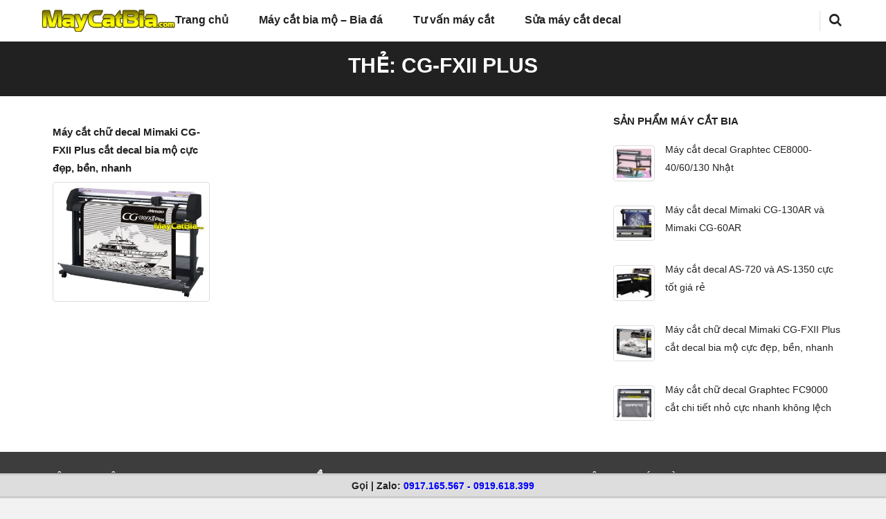

--- FILE ---
content_type: text/html; charset=UTF-8
request_url: https://maycatbia.com/t/cg-fxii-plus/
body_size: 12381
content:
<!DOCTYPE html>
<html class="no-js" lang="vi">
<head>
<meta charset="UTF-8">
<meta name="viewport" content="width=device-width, initial-scale=1">
<link rel="profile" href="https://gmpg.org/xfn/11">
<meta name='robots' content='index, follow, max-image-preview:large, max-snippet:-1, max-video-preview:-1' />
<!-- This site is optimized with the Yoast SEO plugin v26.8 - https://yoast.com/product/yoast-seo-wordpress/ -->
<title>cg-fxii plus - Máy Cắt Bia Mộ, Bia Đá</title>
<link rel="canonical" href="https://maycatbia.com/t/cg-fxii-plus/" />
<meta property="og:locale" content="vi_VN" />
<meta property="og:type" content="article" />
<meta property="og:title" content="cg-fxii plus - Máy Cắt Bia Mộ, Bia Đá" />
<meta property="og:url" content="https://maycatbia.com/t/cg-fxii-plus/" />
<meta property="og:site_name" content="Máy Cắt Bia Mộ, Bia Đá" />
<meta name="twitter:card" content="summary_large_image" />
<script type="application/ld+json" class="yoast-schema-graph">{"@context":"https://schema.org","@graph":[{"@type":"CollectionPage","@id":"https://maycatbia.com/t/cg-fxii-plus/","url":"https://maycatbia.com/t/cg-fxii-plus/","name":"cg-fxii plus - Máy Cắt Bia Mộ, Bia Đá","isPartOf":{"@id":"https://maycatbia.com/#website"},"primaryImageOfPage":{"@id":"https://maycatbia.com/t/cg-fxii-plus/#primaryimage"},"image":{"@id":"https://maycatbia.com/t/cg-fxii-plus/#primaryimage"},"thumbnailUrl":"https://maycatbia.com/wp-content/uploads/2019/12/mimaki-cg-130fxii-plus.jpg","breadcrumb":{"@id":"https://maycatbia.com/t/cg-fxii-plus/#breadcrumb"},"inLanguage":"vi"},{"@type":"ImageObject","inLanguage":"vi","@id":"https://maycatbia.com/t/cg-fxii-plus/#primaryimage","url":"https://maycatbia.com/wp-content/uploads/2019/12/mimaki-cg-130fxii-plus.jpg","contentUrl":"https://maycatbia.com/wp-content/uploads/2019/12/mimaki-cg-130fxii-plus.jpg","width":1000,"height":750},{"@type":"BreadcrumbList","@id":"https://maycatbia.com/t/cg-fxii-plus/#breadcrumb","itemListElement":[{"@type":"ListItem","position":1,"name":"Máy Cắt Bia","item":"https://maycatbia.com/"},{"@type":"ListItem","position":2,"name":"cg-fxii plus"}]},{"@type":"WebSite","@id":"https://maycatbia.com/#website","url":"https://maycatbia.com/","name":"Máy Cắt Bia Mộ, Bia Đá","description":"","publisher":{"@id":"https://maycatbia.com/#organization"},"potentialAction":[{"@type":"SearchAction","target":{"@type":"EntryPoint","urlTemplate":"https://maycatbia.com/?s={search_term_string}"},"query-input":{"@type":"PropertyValueSpecification","valueRequired":true,"valueName":"search_term_string"}}],"inLanguage":"vi"},{"@type":"Organization","@id":"https://maycatbia.com/#organization","name":"Máy Cắt Bia","url":"https://maycatbia.com/","logo":{"@type":"ImageObject","inLanguage":"vi","@id":"https://maycatbia.com/#/schema/logo/image/","url":"https://maycatbia.com/wp-content/uploads/2018/07/maycatbia-com-logo-tran.png","contentUrl":"https://maycatbia.com/wp-content/uploads/2018/07/maycatbia-com-logo-tran.png","width":333,"height":56,"caption":"Máy Cắt Bia"},"image":{"@id":"https://maycatbia.com/#/schema/logo/image/"}}]}</script>
<!-- / Yoast SEO plugin. -->
<link href='https://fonts.gstatic.com' crossorigin rel='preconnect' />
<link rel="alternate" type="application/rss+xml" title="Dòng thông tin Máy Cắt Bia Mộ, Bia Đá &raquo;" href="https://maycatbia.com/feed/" />
<link rel="alternate" type="application/rss+xml" title="Máy Cắt Bia Mộ, Bia Đá &raquo; Dòng bình luận" href="https://maycatbia.com/comments/feed/" />
<link rel="alternate" type="application/rss+xml" title="Dòng thông tin cho Thẻ Máy Cắt Bia Mộ, Bia Đá &raquo; cg-fxii plus" href="https://maycatbia.com/t/cg-fxii-plus/feed/" />
<style id='wp-img-auto-sizes-contain-inline-css'>
img:is([sizes=auto i],[sizes^="auto," i]){contain-intrinsic-size:3000px 1500px}
/*# sourceURL=wp-img-auto-sizes-contain-inline-css */
</style>
<!-- <link rel='stylesheet' id='pt-cv-public-style-css' href='https://maycatbia.com/wp-content/plugins/content-views-query-and-display-post-page/public/assets/css/cv.css?ver=4.2.1' media='all' /> -->
<!-- <link rel='stylesheet' id='pt-cv-public-pro-style-css' href='https://maycatbia.com/wp-content/plugins/pt-content-views-pro/public/assets/css/cvpro.min.css?ver=6.2' media='all' /> -->
<link rel="stylesheet" type="text/css" href="//maycatbia.com/wp-content/cache/wpfc-minified/kwvmhimv/dx1s6.css" media="all"/>
<style id='wp-block-library-inline-css'>
:root{--wp-block-synced-color:#7a00df;--wp-block-synced-color--rgb:122,0,223;--wp-bound-block-color:var(--wp-block-synced-color);--wp-editor-canvas-background:#ddd;--wp-admin-theme-color:#007cba;--wp-admin-theme-color--rgb:0,124,186;--wp-admin-theme-color-darker-10:#006ba1;--wp-admin-theme-color-darker-10--rgb:0,107,160.5;--wp-admin-theme-color-darker-20:#005a87;--wp-admin-theme-color-darker-20--rgb:0,90,135;--wp-admin-border-width-focus:2px}@media (min-resolution:192dpi){:root{--wp-admin-border-width-focus:1.5px}}.wp-element-button{cursor:pointer}:root .has-very-light-gray-background-color{background-color:#eee}:root .has-very-dark-gray-background-color{background-color:#313131}:root .has-very-light-gray-color{color:#eee}:root .has-very-dark-gray-color{color:#313131}:root .has-vivid-green-cyan-to-vivid-cyan-blue-gradient-background{background:linear-gradient(135deg,#00d084,#0693e3)}:root .has-purple-crush-gradient-background{background:linear-gradient(135deg,#34e2e4,#4721fb 50%,#ab1dfe)}:root .has-hazy-dawn-gradient-background{background:linear-gradient(135deg,#faaca8,#dad0ec)}:root .has-subdued-olive-gradient-background{background:linear-gradient(135deg,#fafae1,#67a671)}:root .has-atomic-cream-gradient-background{background:linear-gradient(135deg,#fdd79a,#004a59)}:root .has-nightshade-gradient-background{background:linear-gradient(135deg,#330968,#31cdcf)}:root .has-midnight-gradient-background{background:linear-gradient(135deg,#020381,#2874fc)}:root{--wp--preset--font-size--normal:16px;--wp--preset--font-size--huge:42px}.has-regular-font-size{font-size:1em}.has-larger-font-size{font-size:2.625em}.has-normal-font-size{font-size:var(--wp--preset--font-size--normal)}.has-huge-font-size{font-size:var(--wp--preset--font-size--huge)}.has-text-align-center{text-align:center}.has-text-align-left{text-align:left}.has-text-align-right{text-align:right}.has-fit-text{white-space:nowrap!important}#end-resizable-editor-section{display:none}.aligncenter{clear:both}.items-justified-left{justify-content:flex-start}.items-justified-center{justify-content:center}.items-justified-right{justify-content:flex-end}.items-justified-space-between{justify-content:space-between}.screen-reader-text{border:0;clip-path:inset(50%);height:1px;margin:-1px;overflow:hidden;padding:0;position:absolute;width:1px;word-wrap:normal!important}.screen-reader-text:focus{background-color:#ddd;clip-path:none;color:#444;display:block;font-size:1em;height:auto;left:5px;line-height:normal;padding:15px 23px 14px;text-decoration:none;top:5px;width:auto;z-index:100000}html :where(.has-border-color){border-style:solid}html :where([style*=border-top-color]){border-top-style:solid}html :where([style*=border-right-color]){border-right-style:solid}html :where([style*=border-bottom-color]){border-bottom-style:solid}html :where([style*=border-left-color]){border-left-style:solid}html :where([style*=border-width]){border-style:solid}html :where([style*=border-top-width]){border-top-style:solid}html :where([style*=border-right-width]){border-right-style:solid}html :where([style*=border-bottom-width]){border-bottom-style:solid}html :where([style*=border-left-width]){border-left-style:solid}html :where(img[class*=wp-image-]){height:auto;max-width:100%}:where(figure){margin:0 0 1em}html :where(.is-position-sticky){--wp-admin--admin-bar--position-offset:var(--wp-admin--admin-bar--height,0px)}@media screen and (max-width:600px){html :where(.is-position-sticky){--wp-admin--admin-bar--position-offset:0px}}
/*# sourceURL=wp-block-library-inline-css */
</style><style id='global-styles-inline-css'>
:root{--wp--preset--aspect-ratio--square: 1;--wp--preset--aspect-ratio--4-3: 4/3;--wp--preset--aspect-ratio--3-4: 3/4;--wp--preset--aspect-ratio--3-2: 3/2;--wp--preset--aspect-ratio--2-3: 2/3;--wp--preset--aspect-ratio--16-9: 16/9;--wp--preset--aspect-ratio--9-16: 9/16;--wp--preset--color--black: #000000;--wp--preset--color--cyan-bluish-gray: #abb8c3;--wp--preset--color--white: #ffffff;--wp--preset--color--pale-pink: #f78da7;--wp--preset--color--vivid-red: #cf2e2e;--wp--preset--color--luminous-vivid-orange: #ff6900;--wp--preset--color--luminous-vivid-amber: #fcb900;--wp--preset--color--light-green-cyan: #7bdcb5;--wp--preset--color--vivid-green-cyan: #00d084;--wp--preset--color--pale-cyan-blue: #8ed1fc;--wp--preset--color--vivid-cyan-blue: #0693e3;--wp--preset--color--vivid-purple: #9b51e0;--wp--preset--gradient--vivid-cyan-blue-to-vivid-purple: linear-gradient(135deg,rgb(6,147,227) 0%,rgb(155,81,224) 100%);--wp--preset--gradient--light-green-cyan-to-vivid-green-cyan: linear-gradient(135deg,rgb(122,220,180) 0%,rgb(0,208,130) 100%);--wp--preset--gradient--luminous-vivid-amber-to-luminous-vivid-orange: linear-gradient(135deg,rgb(252,185,0) 0%,rgb(255,105,0) 100%);--wp--preset--gradient--luminous-vivid-orange-to-vivid-red: linear-gradient(135deg,rgb(255,105,0) 0%,rgb(207,46,46) 100%);--wp--preset--gradient--very-light-gray-to-cyan-bluish-gray: linear-gradient(135deg,rgb(238,238,238) 0%,rgb(169,184,195) 100%);--wp--preset--gradient--cool-to-warm-spectrum: linear-gradient(135deg,rgb(74,234,220) 0%,rgb(151,120,209) 20%,rgb(207,42,186) 40%,rgb(238,44,130) 60%,rgb(251,105,98) 80%,rgb(254,248,76) 100%);--wp--preset--gradient--blush-light-purple: linear-gradient(135deg,rgb(255,206,236) 0%,rgb(152,150,240) 100%);--wp--preset--gradient--blush-bordeaux: linear-gradient(135deg,rgb(254,205,165) 0%,rgb(254,45,45) 50%,rgb(107,0,62) 100%);--wp--preset--gradient--luminous-dusk: linear-gradient(135deg,rgb(255,203,112) 0%,rgb(199,81,192) 50%,rgb(65,88,208) 100%);--wp--preset--gradient--pale-ocean: linear-gradient(135deg,rgb(255,245,203) 0%,rgb(182,227,212) 50%,rgb(51,167,181) 100%);--wp--preset--gradient--electric-grass: linear-gradient(135deg,rgb(202,248,128) 0%,rgb(113,206,126) 100%);--wp--preset--gradient--midnight: linear-gradient(135deg,rgb(2,3,129) 0%,rgb(40,116,252) 100%);--wp--preset--font-size--small: 13px;--wp--preset--font-size--medium: 20px;--wp--preset--font-size--large: 36px;--wp--preset--font-size--x-large: 42px;--wp--preset--spacing--20: 0.44rem;--wp--preset--spacing--30: 0.67rem;--wp--preset--spacing--40: 1rem;--wp--preset--spacing--50: 1.5rem;--wp--preset--spacing--60: 2.25rem;--wp--preset--spacing--70: 3.38rem;--wp--preset--spacing--80: 5.06rem;--wp--preset--shadow--natural: 6px 6px 9px rgba(0, 0, 0, 0.2);--wp--preset--shadow--deep: 12px 12px 50px rgba(0, 0, 0, 0.4);--wp--preset--shadow--sharp: 6px 6px 0px rgba(0, 0, 0, 0.2);--wp--preset--shadow--outlined: 6px 6px 0px -3px rgb(255, 255, 255), 6px 6px rgb(0, 0, 0);--wp--preset--shadow--crisp: 6px 6px 0px rgb(0, 0, 0);}:where(.is-layout-flex){gap: 0.5em;}:where(.is-layout-grid){gap: 0.5em;}body .is-layout-flex{display: flex;}.is-layout-flex{flex-wrap: wrap;align-items: center;}.is-layout-flex > :is(*, div){margin: 0;}body .is-layout-grid{display: grid;}.is-layout-grid > :is(*, div){margin: 0;}:where(.wp-block-columns.is-layout-flex){gap: 2em;}:where(.wp-block-columns.is-layout-grid){gap: 2em;}:where(.wp-block-post-template.is-layout-flex){gap: 1.25em;}:where(.wp-block-post-template.is-layout-grid){gap: 1.25em;}.has-black-color{color: var(--wp--preset--color--black) !important;}.has-cyan-bluish-gray-color{color: var(--wp--preset--color--cyan-bluish-gray) !important;}.has-white-color{color: var(--wp--preset--color--white) !important;}.has-pale-pink-color{color: var(--wp--preset--color--pale-pink) !important;}.has-vivid-red-color{color: var(--wp--preset--color--vivid-red) !important;}.has-luminous-vivid-orange-color{color: var(--wp--preset--color--luminous-vivid-orange) !important;}.has-luminous-vivid-amber-color{color: var(--wp--preset--color--luminous-vivid-amber) !important;}.has-light-green-cyan-color{color: var(--wp--preset--color--light-green-cyan) !important;}.has-vivid-green-cyan-color{color: var(--wp--preset--color--vivid-green-cyan) !important;}.has-pale-cyan-blue-color{color: var(--wp--preset--color--pale-cyan-blue) !important;}.has-vivid-cyan-blue-color{color: var(--wp--preset--color--vivid-cyan-blue) !important;}.has-vivid-purple-color{color: var(--wp--preset--color--vivid-purple) !important;}.has-black-background-color{background-color: var(--wp--preset--color--black) !important;}.has-cyan-bluish-gray-background-color{background-color: var(--wp--preset--color--cyan-bluish-gray) !important;}.has-white-background-color{background-color: var(--wp--preset--color--white) !important;}.has-pale-pink-background-color{background-color: var(--wp--preset--color--pale-pink) !important;}.has-vivid-red-background-color{background-color: var(--wp--preset--color--vivid-red) !important;}.has-luminous-vivid-orange-background-color{background-color: var(--wp--preset--color--luminous-vivid-orange) !important;}.has-luminous-vivid-amber-background-color{background-color: var(--wp--preset--color--luminous-vivid-amber) !important;}.has-light-green-cyan-background-color{background-color: var(--wp--preset--color--light-green-cyan) !important;}.has-vivid-green-cyan-background-color{background-color: var(--wp--preset--color--vivid-green-cyan) !important;}.has-pale-cyan-blue-background-color{background-color: var(--wp--preset--color--pale-cyan-blue) !important;}.has-vivid-cyan-blue-background-color{background-color: var(--wp--preset--color--vivid-cyan-blue) !important;}.has-vivid-purple-background-color{background-color: var(--wp--preset--color--vivid-purple) !important;}.has-black-border-color{border-color: var(--wp--preset--color--black) !important;}.has-cyan-bluish-gray-border-color{border-color: var(--wp--preset--color--cyan-bluish-gray) !important;}.has-white-border-color{border-color: var(--wp--preset--color--white) !important;}.has-pale-pink-border-color{border-color: var(--wp--preset--color--pale-pink) !important;}.has-vivid-red-border-color{border-color: var(--wp--preset--color--vivid-red) !important;}.has-luminous-vivid-orange-border-color{border-color: var(--wp--preset--color--luminous-vivid-orange) !important;}.has-luminous-vivid-amber-border-color{border-color: var(--wp--preset--color--luminous-vivid-amber) !important;}.has-light-green-cyan-border-color{border-color: var(--wp--preset--color--light-green-cyan) !important;}.has-vivid-green-cyan-border-color{border-color: var(--wp--preset--color--vivid-green-cyan) !important;}.has-pale-cyan-blue-border-color{border-color: var(--wp--preset--color--pale-cyan-blue) !important;}.has-vivid-cyan-blue-border-color{border-color: var(--wp--preset--color--vivid-cyan-blue) !important;}.has-vivid-purple-border-color{border-color: var(--wp--preset--color--vivid-purple) !important;}.has-vivid-cyan-blue-to-vivid-purple-gradient-background{background: var(--wp--preset--gradient--vivid-cyan-blue-to-vivid-purple) !important;}.has-light-green-cyan-to-vivid-green-cyan-gradient-background{background: var(--wp--preset--gradient--light-green-cyan-to-vivid-green-cyan) !important;}.has-luminous-vivid-amber-to-luminous-vivid-orange-gradient-background{background: var(--wp--preset--gradient--luminous-vivid-amber-to-luminous-vivid-orange) !important;}.has-luminous-vivid-orange-to-vivid-red-gradient-background{background: var(--wp--preset--gradient--luminous-vivid-orange-to-vivid-red) !important;}.has-very-light-gray-to-cyan-bluish-gray-gradient-background{background: var(--wp--preset--gradient--very-light-gray-to-cyan-bluish-gray) !important;}.has-cool-to-warm-spectrum-gradient-background{background: var(--wp--preset--gradient--cool-to-warm-spectrum) !important;}.has-blush-light-purple-gradient-background{background: var(--wp--preset--gradient--blush-light-purple) !important;}.has-blush-bordeaux-gradient-background{background: var(--wp--preset--gradient--blush-bordeaux) !important;}.has-luminous-dusk-gradient-background{background: var(--wp--preset--gradient--luminous-dusk) !important;}.has-pale-ocean-gradient-background{background: var(--wp--preset--gradient--pale-ocean) !important;}.has-electric-grass-gradient-background{background: var(--wp--preset--gradient--electric-grass) !important;}.has-midnight-gradient-background{background: var(--wp--preset--gradient--midnight) !important;}.has-small-font-size{font-size: var(--wp--preset--font-size--small) !important;}.has-medium-font-size{font-size: var(--wp--preset--font-size--medium) !important;}.has-large-font-size{font-size: var(--wp--preset--font-size--large) !important;}.has-x-large-font-size{font-size: var(--wp--preset--font-size--x-large) !important;}
/*# sourceURL=global-styles-inline-css */
</style>
<style id='classic-theme-styles-inline-css'>
/*! This file is auto-generated */
.wp-block-button__link{color:#fff;background-color:#32373c;border-radius:9999px;box-shadow:none;text-decoration:none;padding:calc(.667em + 2px) calc(1.333em + 2px);font-size:1.125em}.wp-block-file__button{background:#32373c;color:#fff;text-decoration:none}
/*# sourceURL=/wp-includes/css/classic-themes.min.css */
</style>
<!-- <link rel='stylesheet' id='baivietlienquan-css' href='https://maycatbia.com/wp-content/plugins/baivietlienquan/style.css?ver=0d75db093b672115de857328f041b3ef' media='all' /> -->
<!-- <link rel='stylesheet' id='kk-star-ratings-css' href='https://maycatbia.com/wp-content/plugins/kk-star-ratings/src/core/public/css/kk-star-ratings.min.css?ver=5.4.10.3' media='all' /> -->
<!-- <link rel='stylesheet' id='ez-toc-css' href='https://maycatbia.com/wp-content/plugins/easy-table-of-contents/assets/css/screen.min.css?ver=2.0.80' media='all' /> -->
<link rel="stylesheet" type="text/css" href="//maycatbia.com/wp-content/cache/wpfc-minified/lldpirms/brepz.css" media="all"/>
<style id='ez-toc-inline-css'>
div#ez-toc-container .ez-toc-title {font-size: 120%;}div#ez-toc-container .ez-toc-title {font-weight: 500;}div#ez-toc-container ul li , div#ez-toc-container ul li a {font-size: 95%;}div#ez-toc-container ul li , div#ez-toc-container ul li a {font-weight: 500;}div#ez-toc-container nav ul ul li {font-size: 90%;}div#ez-toc-container {width: 96%;}.ez-toc-box-title {font-weight: bold; margin-bottom: 10px; text-align: center; text-transform: uppercase; letter-spacing: 1px; color: #666; padding-bottom: 5px;position:absolute;top:-4%;left:5%;background-color: inherit;transition: top 0.3s ease;}.ez-toc-box-title.toc-closed {top:-25%;}
.ez-toc-container-direction {direction: ltr;}.ez-toc-counter ul{counter-reset: item ;}.ez-toc-counter nav ul li a::before {content: counters(item, '.', decimal) '. ';display: inline-block;counter-increment: item;flex-grow: 0;flex-shrink: 0;margin-right: .2em; float: left; }.ez-toc-widget-direction {direction: ltr;}.ez-toc-widget-container ul{counter-reset: item ;}.ez-toc-widget-container nav ul li a::before {content: counters(item, '.', decimal) '. ';display: inline-block;counter-increment: item;flex-grow: 0;flex-shrink: 0;margin-right: .2em; float: left; }
/*# sourceURL=ez-toc-inline-css */
</style>
<!-- <link rel='stylesheet' id='outbuilt-style-css' href='https://maycatbia.com/wp-content/themes/outbuilt/style.css?ver=1.0.6' media='all' /> -->
<!-- <link rel='stylesheet' id='outbuilt-magnific-popup-css-css' href='https://maycatbia.com/wp-content/themes/outbuilt/assets/css/magnific-popup.css?ver=1.0.6' media='all' /> -->
<!-- <link rel='stylesheet' id='jquery-lazyloadxt-spinner-css-css' href='//maycatbia.com/wp-content/plugins/a3-lazy-load/assets/css/jquery.lazyloadxt.spinner.css?ver=0d75db093b672115de857328f041b3ef' media='all' /> -->
<!-- <link rel='stylesheet' id='a3a3_lazy_load-css' href='//maycatbia.com/wp-content/uploads/sass/a3_lazy_load.min.css?ver=1594001067' media='all' /> -->
<link rel="stylesheet" type="text/css" href="//maycatbia.com/wp-content/cache/wpfc-minified/l8h2hejw/brepz.css" media="all"/>
<script src='//maycatbia.com/wp-content/cache/wpfc-minified/lp0t2rfi/brepw.js' type="text/javascript"></script>
<!-- <script src="https://maycatbia.com/wp-includes/js/jquery/jquery.min.js?ver=3.7.1" id="jquery-core-js"></script> -->
<!-- <script src="https://maycatbia.com/wp-includes/js/jquery/jquery-migrate.min.js?ver=3.4.1" id="jquery-migrate-js"></script> -->
<link rel="https://api.w.org/" href="https://maycatbia.com/wp-json/" /><link rel="alternate" title="JSON" type="application/json" href="https://maycatbia.com/wp-json/wp/v2/tags/86" /><link rel="icon" href="https://maycatbia.com/wp-content/uploads/2020/05/cropped-logo-onboom-333-32x32.png" sizes="32x32" />
<link rel="icon" href="https://maycatbia.com/wp-content/uploads/2020/05/cropped-logo-onboom-333-192x192.png" sizes="192x192" />
<link rel="apple-touch-icon" href="https://maycatbia.com/wp-content/uploads/2020/05/cropped-logo-onboom-333-180x180.png" />
<meta name="msapplication-TileImage" content="https://maycatbia.com/wp-content/uploads/2020/05/cropped-logo-onboom-333-270x270.png" />
<style id="wp-custom-css">
.site-header .container {
min-height: 6rem;
}
.featured-posts {
margin-bottom: 2rem;
}
.entry-meta, .events.list-style .event-meta, .events.grid-style .event-meta, .posts-grid.overlay-style .entry-header {
display: none;
}
.archive-header {
margin-bottom: 2rem;
min-height: 3rem;
padding: 1.5rem 0;
}
.content-area {
margin-bottom: 2rem;
max-width: 100% !important;
}
.site-content {
margin-bottom: -4rem;
}
table th, table td {
padding: 0.5rem 0.4rem;
text-align: left;
vertical-align: middle;
font-size: 14px;
border: 1px solid #ddd;
}
.widget li {
padding: .5rem 0;
border-bottom: 1px solid #ccc;
}
.widget.widget_text a, .widget.widget_custom_html a {
border-bottom: none;
}
.pt-cv-thumbnail.pull-left {
max-width: 60px !important;
margin-top: 10px !important;
}
.sidebar-footer {
padding: 2rem 0 0;
}
.right-sidebar .widget-area {
padding-left: 2rem;
}
.footer-box {
z-index: 8888;
position: fixed;
bottom: 0;
width: 100%;
right: 0;
left: 0;
height: auto;
display: block;
float: center;
text-align: center;
font-size: 14px;
color: #222;
text-shadow: -1px -1px 0px #ccc, 1px 1px 0px #fcfcfc, 1px 1px 0px #ccc;
font-weight: 600;
background-color: #ddd;
border-top: 3px solid #ccc;
border-bottom: 3px solid #ccc;
margin: 0;
padding: 1px 0;
}
.footer-text a {
color: white !important;
}		</style>
<style id="kirki-inline-styles">@media (min-width: 1200px){.container, .elementor-section.elementor-section-boxed > .elementor-container{max-width:116rem;}}.site-title a{font-family:-apple-system, BlinkMacSystemFont, "Segoe UI", Roboto, Oxygen-Sans, Ubuntu, Cantarell, "Helvetica Neue", sans-serif!important;font-size:22px!important;font-weight:700;letter-spacing:0px!important;text-transform:uppercase!important;color:#212121!important;}.menu-primary-items a{font-family:-apple-system, BlinkMacSystemFont, "Segoe UI", Roboto, Oxygen-Sans, Ubuntu, Cantarell, "Helvetica Neue", sans-serif!important;font-size:16px!important;font-weight:700;letter-spacing:0px!important;}.menu-mobile-items a{font-family:Rubik!important;font-size:14px!important;font-weight:400;text-transform:none!important;}.archive-header .archive-title{font-family:-apple-system, BlinkMacSystemFont, "Segoe UI", Roboto, Oxygen-Sans, Ubuntu, Cantarell, "Helvetica Neue", sans-serif;font-size:30px;font-weight:700;letter-spacing:0px;text-transform:uppercase;color:#ffffff;}#tribe-events-content a,.author-bio .author-social-links a:hover,.author-bio .description .name a:hover,.contact-info-widget.default i,.entry-content a,.entry-meta .sermon-speaker a,.entry-meta a:hover,.entry-meta a:visited:hover,.footer-text a,.logged-in-as a,.menu a:hover,.menu li.current-menu-item > a,.menu li:hover > a,.more-link,.more-link:visited,.outbuilt-recent-posts .recent-posts-comments a:hover,.pagination .page-numbers.current,.pagination .page-numbers:hover,.post-carousel .cat-links a,.post-featured .entry-title a:hover,.post-featured-grid .entry-title a:hover,.post-pagination .post-detail a,.post-slider .entry-title a:hover,.search-icon .search-toggle:hover,.search-icon .search-toggle:visited:hover,.sidebar-footer .widget a:hover,.sidebar-footer a:hover,.single-tribe_events a.tribe-events-gcal,.single-tribe_events a.tribe-events-gcal:hover,.single-tribe_events a.tribe-events-ical,.single-tribe_events a.tribe-events-ical:hover,.tag-links a,.tribe-events .tribe-events-c-ical__link,.tribe-events-back a:visited,.widget a:hover,.widget-tj-recent-posts .tj-recent-posts .recent-posts-comments a:hover,.woocommerce-account .woocommerce-MyAccount-navigation li.is-active a,.woocommerce-account .woocommerce-MyAccount-navigation li.is-active a:hover,a:hover,a:visited:hover{color:#1e73be;}.author-badge,.back-to-top,.button:focus,.button:hover,.cat-links.cat-bg a,.contact-info-widget li.skype a,.menu li.btn a,.mobile-navigation .menu-mobile,.percentage-type .review-bar .bar,.point-type .review-bar .bar,.review-heading,.review-score,.site-header-cart .cart-contents .count,.site-header-cart .woocommerce-mini-cart__buttons a.checkout,.site-header-cart .woocommerce-mini-cart__buttons a:hover,.site-header-cart .woocommerce-mini-cart__buttons a:visited:hover,.tribe-common .tribe-common-c-btn,.tribe-common .tribe-common-c-btn:hover,.tribe-common a.tribe-common-c-btn,.tribe-common a.tribe-common-c-btn:hover,.tribe-events .tribe-events-c-ical__link:hover,.wc-button-actions li i:hover,::-moz-selection,::selection,button.mfp-close:hover,button:focus,button:hover,input[type="button"]:focus,input[type="button"]:hover,input[type="reset"]:focus,input[type="reset"]:hover,input[type="submit"]:focus,input[type="submit"]:hover{background-color:#1e73be;}.menu .sub-menu li:hover,.more-link,.tribe-events .tribe-events-c-ical__link,.widget-title::after{border-color:#1e73be;}body{font-family:-apple-system, BlinkMacSystemFont, "Segoe UI", Roboto, Oxygen-Sans, Ubuntu, Cantarell, "Helvetica Neue", sans-serif;font-size:16px;font-weight:400;letter-spacing:0px;text-transform:none;}h1,h1 a,h1 a:visited,h2,h2 a,h2 a:visited,h3,h3 a,h3 a:visited,h4,h4 a,h4 a:visited,h5,h5 a,h5 a:visited,h6,h6 a,h6 a:visited{font-family:-apple-system, BlinkMacSystemFont, "Segoe UI", Roboto, Oxygen-Sans, Ubuntu, Cantarell, "Helvetica Neue", sans-serif;font-weight:700;letter-spacing:0px;text-transform:none;}.button,.contact-info-widget li.skype a,button,input[type="button"],input[type="reset"],input[type="submit"]{font-family:-apple-system, BlinkMacSystemFont, "Segoe UI", Roboto, Oxygen-Sans, Ubuntu, Cantarell, "Helvetica Neue", sans-serif;font-size:13px;font-weight:400;letter-spacing:0px;line-height:1;text-transform:uppercase;}.widget-title{font-family:-apple-system, BlinkMacSystemFont, "Segoe UI", Roboto, Oxygen-Sans, Ubuntu, Cantarell, "Helvetica Neue", sans-serif;font-size:15px;font-weight:700;letter-spacing:0px;text-transform:uppercase;color:#212121;}.widget-area .widget-title{margin-bottom:1rem;}.sidebar-footer{background-color:#3d3d3d;}.sidebar-footer .widget-title{font-family:-apple-system, BlinkMacSystemFont, "Segoe UI", Roboto, Oxygen-Sans, Ubuntu, Cantarell, "Helvetica Neue", sans-serif;font-size:15px;font-weight:700;letter-spacing:0px;text-transform:uppercase;color:#ffffff;}.copyright{font-family:-apple-system, BlinkMacSystemFont, "Segoe UI", Roboto, Oxygen-Sans, Ubuntu, Cantarell, "Helvetica Neue", sans-serif;font-size:13px;font-weight:400;letter-spacing:0px;text-transform:none;}/* arabic */
@font-face {
font-family: 'Rubik';
font-style: normal;
font-weight: 400;
font-display: swap;
src: url(https://maycatbia.com/wp-content/fonts/rubik/font) format('woff');
unicode-range: U+0600-06FF, U+0750-077F, U+0870-088E, U+0890-0891, U+0897-08E1, U+08E3-08FF, U+200C-200E, U+2010-2011, U+204F, U+2E41, U+FB50-FDFF, U+FE70-FE74, U+FE76-FEFC, U+102E0-102FB, U+10E60-10E7E, U+10EC2-10EC4, U+10EFC-10EFF, U+1EE00-1EE03, U+1EE05-1EE1F, U+1EE21-1EE22, U+1EE24, U+1EE27, U+1EE29-1EE32, U+1EE34-1EE37, U+1EE39, U+1EE3B, U+1EE42, U+1EE47, U+1EE49, U+1EE4B, U+1EE4D-1EE4F, U+1EE51-1EE52, U+1EE54, U+1EE57, U+1EE59, U+1EE5B, U+1EE5D, U+1EE5F, U+1EE61-1EE62, U+1EE64, U+1EE67-1EE6A, U+1EE6C-1EE72, U+1EE74-1EE77, U+1EE79-1EE7C, U+1EE7E, U+1EE80-1EE89, U+1EE8B-1EE9B, U+1EEA1-1EEA3, U+1EEA5-1EEA9, U+1EEAB-1EEBB, U+1EEF0-1EEF1;
}
/* cyrillic-ext */
@font-face {
font-family: 'Rubik';
font-style: normal;
font-weight: 400;
font-display: swap;
src: url(https://maycatbia.com/wp-content/fonts/rubik/font) format('woff');
unicode-range: U+0460-052F, U+1C80-1C8A, U+20B4, U+2DE0-2DFF, U+A640-A69F, U+FE2E-FE2F;
}
/* cyrillic */
@font-face {
font-family: 'Rubik';
font-style: normal;
font-weight: 400;
font-display: swap;
src: url(https://maycatbia.com/wp-content/fonts/rubik/font) format('woff');
unicode-range: U+0301, U+0400-045F, U+0490-0491, U+04B0-04B1, U+2116;
}
/* hebrew */
@font-face {
font-family: 'Rubik';
font-style: normal;
font-weight: 400;
font-display: swap;
src: url(https://maycatbia.com/wp-content/fonts/rubik/font) format('woff');
unicode-range: U+0307-0308, U+0590-05FF, U+200C-2010, U+20AA, U+25CC, U+FB1D-FB4F;
}
/* latin-ext */
@font-face {
font-family: 'Rubik';
font-style: normal;
font-weight: 400;
font-display: swap;
src: url(https://maycatbia.com/wp-content/fonts/rubik/font) format('woff');
unicode-range: U+0100-02BA, U+02BD-02C5, U+02C7-02CC, U+02CE-02D7, U+02DD-02FF, U+0304, U+0308, U+0329, U+1D00-1DBF, U+1E00-1E9F, U+1EF2-1EFF, U+2020, U+20A0-20AB, U+20AD-20C0, U+2113, U+2C60-2C7F, U+A720-A7FF;
}
/* latin */
@font-face {
font-family: 'Rubik';
font-style: normal;
font-weight: 400;
font-display: swap;
src: url(https://maycatbia.com/wp-content/fonts/rubik/font) format('woff');
unicode-range: U+0000-00FF, U+0131, U+0152-0153, U+02BB-02BC, U+02C6, U+02DA, U+02DC, U+0304, U+0308, U+0329, U+2000-206F, U+20AC, U+2122, U+2191, U+2193, U+2212, U+2215, U+FEFF, U+FFFD;
}</style><!-- Google tag (gtag.js) -->
<script async src="https://www.googletagmanager.com/gtag/js?id=G-LQDD2EXJ3C"></script>
<script>
window.dataLayer = window.dataLayer || [];
function gtag(){dataLayer.push(arguments);}
gtag('js', new Date());
gtag('config', 'G-LQDD2EXJ3C');
</script>	
</head>
<body data-rsssl=1 class="archive tag tag-cg-fxii-plus tag-86 wp-custom-logo wp-embed-responsive wp-theme-outbuilt outbuilt-theme full-width-container right-sidebar">
<div class="page-loading">
<div class="loader">
<svg class="circular" viewBox="25 25 50 50">
<circle class="path" cx="50" cy="50" r="20" fill="none" stroke-width="2" stroke-miterlimit="10" />
</svg>
</div>
</div>
<div id="page" class="site">
<nav class="mobile-navigation">
<a href="#" class="menu-mobile"><i class="icon-cancel"></i> Close Menu</a>
<div class="icon-navigation">
<form id="searchform-mobile" method="get" action="https://maycatbia.com/">
<input class="search-field" type="search" name="s" id="s" placeholder="Press enter to search &hellip;" autocomplete="off" value="" title="Search for:">
</form>
</div>
<ul id="menu-mobile-items" class="menu-mobile-items"><li id="menu-item-8" class="menu-item menu-item-type-custom menu-item-object-custom menu-item-home menu-item-8"><a href="https://maycatbia.com/">Trang chủ</a></li>
<li id="menu-item-11" class="menu-item menu-item-type-taxonomy menu-item-object-category menu-item-11"><a href="https://maycatbia.com/c/may-cat-bia-mo-bia-da/">Máy cắt bia mộ &#8211; Bia đá</a></li>
<li id="menu-item-12" class="menu-item menu-item-type-taxonomy menu-item-object-category menu-item-12"><a href="https://maycatbia.com/c/tu-van-may-cat/">Tư vấn máy cắt</a></li>
<li id="menu-item-433" class="menu-item menu-item-type-post_type menu-item-object-post menu-item-433"><a href="https://maycatbia.com/sua-may-cat-decal-va-mua-linh-kien-phu-tung-may-cat-chu-bia-mo-bia-da-o-dau/">Sửa máy cắt decal</a></li>
</ul>    </nav>
<div class="wide-container">
<header id="masthead" class="site-header">
<div class="container">
<div class="site-branding">
<div class="logo">
<a href="https://maycatbia.com" rel="home">
<img srcset="https://maycatbia.com/wp-content/uploads/2018/07/maycatbia-com-logo-tran.png 2x" src="https://maycatbia.com/wp-content/uploads/2018/07/cropped-cropped-maycatbia-com-logo-tran.png" alt="Máy Cắt Bia Mộ, Bia Đá" />
</a>
</div>
</div>
<nav class="main-navigation" id="site-navigation">
<ul id="menu-primary-items" class="menu-primary-items menu"><li class="menu-item menu-item-type-custom menu-item-object-custom menu-item-home menu-item-8"><a href="https://maycatbia.com/">Trang chủ</a></li>
<li class="menu-item menu-item-type-taxonomy menu-item-object-category menu-item-11"><a href="https://maycatbia.com/c/may-cat-bia-mo-bia-da/">Máy cắt bia mộ &#8211; Bia đá</a></li>
<li class="menu-item menu-item-type-taxonomy menu-item-object-category menu-item-12"><a href="https://maycatbia.com/c/tu-van-may-cat/">Tư vấn máy cắt</a></li>
<li class="menu-item menu-item-type-post_type menu-item-object-post menu-item-433"><a href="https://maycatbia.com/sua-may-cat-decal-va-mua-linh-kien-phu-tung-may-cat-chu-bia-mo-bia-da-o-dau/">Sửa máy cắt decal</a></li>
</ul>
<a href="#" class="menu-mobile"><i class="icon-menu"></i></a>
<div class="right-navigation">
<div class="search-icon">
<a href="#search-overlay" class="search-toggle">
<i class="icon-search"></i>
</a>
</div>
</div>
</nav>
</div><!-- .container -->
</header><!-- #masthead -->
<div class="archive-header">
<div class="archive-content">
<h1 class="archive-title">Thẻ: <span>cg-fxii plus</span></h1>                            </div>
</div><!-- .archive-header -->
<div id="content" class="site-content">
<div class="container">
<div id="primary" class="content-area">
<main id="main" class="site-main">
<div class="posts">
<div class='cvp-replayout post-000 post type-post status-publish format-standard has-post-thumbnail category-may-cat-bia-mo-bia-da tag-cg-fxii-plus tag-may-cat-decal-mimaki tag-may-cat-decal-nhat tag-may-cat-mimaki-fxii-plus tag-mimaki tag-mimaki-nhat entry'><div class="pt-cv-wrapper"><div class="pt-cv-view pt-cv-grid pt-cv-colsys pt-cv-same-height pt-cv-post-border" id="pt-cv-view-cc1f3d8rnm"><div data-id="pt-cv-page-1" class="pt-cv-page" data-cvc="3" data-cvct="3" data-cvcm="2"><div class="col-md-4 col-sm-4 col-xs-6 pt-cv-content-item pt-cv-1-col"  data-pid="213"><div class='pt-cv-ifield'><h3 class="pt-cv-title"><a href="https://maycatbia.com/may-cat-chu-decal-mimaki-cg-fxii-plus-cat-decal-bia-mo-cuc-dep-ben-nhanh/" class="_self cvplbd" target="_self" >Máy cắt chữ decal Mimaki CG-FXII Plus cắt decal bia mộ cực đẹp, bền, nhanh</a></h3>
<a href="https://maycatbia.com/may-cat-chu-decal-mimaki-cg-fxii-plus-cat-decal-bia-mo-cuc-dep-ben-nhanh/" class="_self pt-cv-href-thumbnail pt-cv-thumb-default cvplbd" target="_self" ><img width="400" height="300" src="https://maycatbia.com/wp-content/uploads/2019/12/mimaki-cg-130fxii-plus-768x576-400x300.jpg" class="pt-cv-thumbnail img-thumbnail skip-lazy " alt="Máy cắt chữ decal Mimaki CG-FXII Plus cắt decal bia mộ cực đẹp, bền, nhanh" decoding="async" /></a></div></div></div></div></div>			<style type="text/css" id="pt-cv-inline-style-7b09268enu">#pt-cv-view-cc1f3d8rnm.pt-cv-post-border { margin: 0; border-top-width: 1px; border-left-width: 1px }
#pt-cv-view-cc1f3d8rnm.pt-cv-post-border { margin: 0; border-top-style: solid; border-left-style: solid }
#pt-cv-view-cc1f3d8rnm.pt-cv-post-border { margin: 0; border-top-color: #ffffff; border-left-color: #ffffff }
#pt-cv-view-cc1f3d8rnm.pt-cv-post-border .pt-cv-content-item   { border-right-width: 1px; border-bottom-width: 1px; border-right-style: solid; border-bottom-style: solid; border-right-color: #ffffff; border-bottom-color: #ffffff; }
#pt-cv-view-cc1f3d8rnm .pt-cv-title a, #pt-cv-view-cc1f3d8rnm  .panel-title { font-size: 15px !important; line-height: 1.3 !important; font-weight: 600 !important; }
@media (min-width: 768px) and (max-width: 991px) {#pt-cv-view-cc1f3d8rnm .pt-cv-title a, #pt-cv-view-cc1f3d8rnm  .panel-title { font-size: 14px !important }}
@media (max-width: 767px) {#pt-cv-view-cc1f3d8rnm .pt-cv-title a, #pt-cv-view-cc1f3d8rnm  .panel-title { font-size: 13px !important }}
#pt-cv-view-cc1f3d8rnm .pt-cv-readmore  { color: #ffffff !important; background-color: #00aeef !important; }
#pt-cv-view-cc1f3d8rnm .pt-cv-readmore:hover  { color: #ffffff !important; background-color: #00aeef !important; }
#pt-cv-view-cc1f3d8rnm  + .pt-cv-pagination-wrapper .pt-cv-more , #pt-cv-view-cc1f3d8rnm  + .pt-cv-pagination-wrapper .pagination .active a, .pt-cv-pagination[data-sid='cc1f3d8rnm'] .active a { color: #ffffff !important; background-color: #00aeef !important; }</style>
</div>
</main><!-- #main -->
</div><!-- #primary -->
<div id="secondary" class="widget-area" aria-label="Primary Sidebar">
<aside id="custom_html-2" class="widget_text widget widget_custom_html"><h3 class="widget-title module-title">Sản phẩm máy cắt bia</h3><div class="textwidget custom-html-widget"><div class="pt-cv-wrapper"><div class="pt-cv-view pt-cv-grid pt-cv-colsys pt-cv-same-height" id="pt-cv-view-baabbc71qv"><div data-id="pt-cv-page-1" class="pt-cv-page" data-cvc="1" data-cvct="1" data-cvcm="1"><div class="col-md-12 col-sm-12 col-xs-12 pt-cv-content-item pt-cv-2-col"  data-pid="435"><div class='pt-cv-ifield'><a href="https://maycatbia.com/may-cat-decal-graphtec-ce8000-40-60-130-nhat/" class="_self pt-cv-href-thumbnail pt-cv-thumb-left cvplbd" target="_self" ><img width="60" height="50" src="https://maycatbia.com/wp-content/uploads/2024/08/Graphtec-CE8000_1623-544x450-60x50.jpg" class="pt-cv-thumbnail img-thumbnail pull-left skip-lazy " alt="Máy cắt decal Graphtec CE8000-40/60/130 Nhật" decoding="async" /></a>
<h3 class="pt-cv-title"><a href="https://maycatbia.com/may-cat-decal-graphtec-ce8000-40-60-130-nhat/" class="_self cvplbd" target="_self" >Máy cắt decal Graphtec CE8000-40/60/130 Nhật</a></h3></div></div>
<div class="col-md-12 col-sm-12 col-xs-12 pt-cv-content-item pt-cv-2-col"  data-pid="350"><div class='pt-cv-ifield'><a href="https://maycatbia.com/may-cat-decal-mimaki-cg-130ar-va-mimaki-cg-60ar/" class="_self pt-cv-href-thumbnail pt-cv-thumb-left cvplbd" target="_self" ><img width="60" height="50" src="https://maycatbia.com/wp-content/uploads/2022/06/mimaki-cg-ar-maycatbia-150x150-60x50.jpg" class="pt-cv-thumbnail img-thumbnail pull-left skip-lazy " alt="Máy cắt decal Mimaki CG-130AR và Mimaki CG-60AR" decoding="async" /></a>
<h3 class="pt-cv-title"><a href="https://maycatbia.com/may-cat-decal-mimaki-cg-130ar-va-mimaki-cg-60ar/" class="_self cvplbd" target="_self" >Máy cắt decal Mimaki CG-130AR và Mimaki CG-60AR</a></h3></div></div>
<div class="col-md-12 col-sm-12 col-xs-12 pt-cv-content-item pt-cv-2-col"  data-pid="330"><div class='pt-cv-ifield'><a href="https://maycatbia.com/may-cat-decal-as-720-va-as-1350-cuc-tot-gia-re/" class="_self pt-cv-href-thumbnail pt-cv-thumb-left cvplbd" target="_self" ><img width="60" height="50" src="https://maycatbia.com/wp-content/uploads/2022/06/maycat-as-720-1350-maycatbia-150x150-60x50.jpg" class="pt-cv-thumbnail img-thumbnail pull-left skip-lazy " alt="Máy cắt decal AS-720 và AS-1350 cực tốt giá rẻ" decoding="async" /></a>
<h3 class="pt-cv-title"><a href="https://maycatbia.com/may-cat-decal-as-720-va-as-1350-cuc-tot-gia-re/" class="_self cvplbd" target="_self" >Máy cắt decal AS-720 và AS-1350 cực tốt giá rẻ</a></h3></div></div>
<div class="col-md-12 col-sm-12 col-xs-12 pt-cv-content-item pt-cv-2-col"  data-pid="213"><div class='pt-cv-ifield'><a href="https://maycatbia.com/may-cat-chu-decal-mimaki-cg-fxii-plus-cat-decal-bia-mo-cuc-dep-ben-nhanh/" class="_self pt-cv-href-thumbnail pt-cv-thumb-left cvplbd" target="_self" ><img width="60" height="50" src="https://maycatbia.com/wp-content/uploads/2019/12/mimaki-cg-130fxii-plus-150x150-60x50.jpg" class="pt-cv-thumbnail img-thumbnail pull-left skip-lazy " alt="Máy cắt chữ decal Mimaki CG-FXII Plus cắt decal bia mộ cực đẹp, bền, nhanh" decoding="async" /></a>
<h3 class="pt-cv-title"><a href="https://maycatbia.com/may-cat-chu-decal-mimaki-cg-fxii-plus-cat-decal-bia-mo-cuc-dep-ben-nhanh/" class="_self cvplbd" target="_self" >Máy cắt chữ decal Mimaki CG-FXII Plus cắt decal bia mộ cực đẹp, bền, nhanh</a></h3></div></div>
<div class="col-md-12 col-sm-12 col-xs-12 pt-cv-content-item pt-cv-2-col"  data-pid="203"><div class='pt-cv-ifield'><a href="https://maycatbia.com/may-cat-chu-decal-graphtec-fc9000-cat-chi-tiet-nho-cuc-nhanh-khong-lech/" class="_self pt-cv-href-thumbnail pt-cv-thumb-left cvplbd" target="_self" ><img width="60" height="50" src="https://maycatbia.com/wp-content/uploads/2019/12/maycat-graphtec-fc9000-75-2412-150x150-60x50.jpg" class="pt-cv-thumbnail img-thumbnail pull-left skip-lazy " alt="Máy cắt chữ decal Graphtec FC9000 cắt chi tiết nhỏ cực nhanh không lệch" decoding="async" /></a>
<h3 class="pt-cv-title"><a href="https://maycatbia.com/may-cat-chu-decal-graphtec-fc9000-cat-chi-tiet-nho-cuc-nhanh-khong-lech/" class="_self cvplbd" target="_self" >Máy cắt chữ decal Graphtec FC9000 cắt chi tiết nhỏ cực nhanh không lệch</a></h3></div></div></div></div></div>			<style type="text/css" id="pt-cv-inline-style-283eccffz7">#pt-cv-view-baabbc71qv .pt-cv-title a, #pt-cv-view-baabbc71qv  .panel-title { font-size: 14px !important; line-height: 1.3 !important; }
@media (min-width: 768px) and (max-width: 991px) {#pt-cv-view-baabbc71qv .pt-cv-title a, #pt-cv-view-baabbc71qv  .panel-title { font-size: 14px !important }}
@media (max-width: 767px) {#pt-cv-view-baabbc71qv .pt-cv-title a, #pt-cv-view-baabbc71qv  .panel-title { font-size: 13px !important }}
#pt-cv-view-baabbc71qv .pt-cv-readmore  { color: #ffffff !important; background-color: #00aeef !important; }
#pt-cv-view-baabbc71qv .pt-cv-readmore:hover  { color: #ffffff !important; background-color: #00aeef !important; }</style>
</div></aside><aside id="custom_html-5" class="widget_text widget widget_custom_html"><div class="textwidget custom-html-widget"><div class="footer-box">
Gọi | Zalo: <span style="color: #0000ff; font-weight: 700;">0917.165.567 - 0919.618.399</span>
</div></div></aside></div><!-- #secondary -->
</div><!-- .container -->
        </div><!-- #content -->
<footer id="colophon" class="site-footer">
<div class="sidebar-footer widget-column-3">
<div class="container">
<div class="footer-column footer-column-1">
<aside id="text-2" class="widget widget_text"><h3 class="widget-title module-title">Thông tin công ty</h3>			<div class="textwidget"><ul>
<li><strong>CÔNG TY TNHH THẾ GIỚI TÌM KIẾM</strong></li>
<li>279 Xô Viết Nghệ Tĩnh, P.Gia Định, TP.Hồ Chí Minh</li>
<li><strong>028.2220.8888 &#8211; 028.2220.9999 &#8211; 028.2230.6666</strong></li>
</ul>
<p>ĐKKD/MST: 0304513684 – Sở KHĐT Tp.HCM cấp ngày 17/8/2006.</p>
</div>
</aside>                </div>
<div class="footer-column footer-column-2">
<aside id="custom_html-4" class="widget_text widget widget_custom_html"><h3 class="widget-title module-title">Về MayCatBia.com</h3><div class="textwidget custom-html-widget"><a href="https://maycatbia.com/">Máy Cắt Bia Mộ</a> - <a href="https://maycatbia.com/">Máy Cắt Bia Đá</a> - <a href="https://maycatbia.com/">Máy Cắt Chữ Decal Bia Mộ</a><br>
<img class="lazy lazy-hidden" src="//maycatbia.com/wp-content/plugins/a3-lazy-load/assets/images/lazy_placeholder.gif" data-lazy-type="image" data-src="https://maycatbia.com/wp-content/uploads/2018/07/logo-nhanhieumay.png" width="688" height="34" alt="may cat decal bia mo"><noscript><img src="https://maycatbia.com/wp-content/uploads/2018/07/logo-nhanhieumay.png" width="688" height="34" alt="may cat decal bia mo"></noscript><br>
<a href="http://online.gov.vn/Home/WebDetails/62628" target="_blank" rel="nofollow noopener"><img class="lazy lazy-hidden" title="Đã đăng ký" src="//maycatbia.com/wp-content/plugins/a3-lazy-load/assets/images/lazy_placeholder.gif" data-lazy-type="image" data-src="https://qc.onboom.com/banners/1dathongbaobocongthuong.png" alt="Đã đăng ký - may cat bia mo" width="138" height="52" /><noscript><img title="Đã đăng ký" src="https://qc.onboom.com/banners/1dathongbaobocongthuong.png" alt="Đã đăng ký - may cat bia mo" width="138" height="52" /></noscript></a></div></aside>                </div>
<div class="footer-column footer-column-3">
<aside id="text-3" class="widget widget_text"><h3 class="widget-title module-title">Thông tin bán hàng</h3>			<div class="textwidget"><ul>
<li><a href="https://maycatbia.com/gioi-thieu/">Giới thiệu về MayCatBia.com</a></li>
<li><a href="https://maycatbia.com/thanh-toan/">Thanh toán &#8211; Chuyển khoản</a></li>
<li><a href="https://maycatbia.com/giao-nhan-van-chuyen/">Giao nhận &#8211; Vận chuyển</a></li>
<li><a href="https://maycatbia.com/bao-hanh-doi-tra-sua-chua/">Bảo hành &#8211; Đổi trả &#8211; Sửa chữa</a></li>
<li><a href="https://maycatbia.com/chinh-sach-ban-hang/">Chính sách bán hàng</a> &#8211; <a href="https://maycatbia.com/chinh-sach-bao-mat/">Điều khoản bảo mật</a></li>
</ul>
</div>
</aside>                    </div>
</div>
</div>
<div class="footer-text">
<p class="copyright">Copyright © 1998-2022 <a href="https://maycatbia.com">Máy Cắt Bia Mộ, Bia Đá</a></p>                </div>
</footer><!-- #colophon -->
</div><!-- .wide-container -->
</div><!-- #page -->
<div id="search-overlay" class="search-popup popup-content mfp-hide">
<form method="get" class="searchform" action="https://maycatbia.com/">
<input type="search" class="search-field field" placeholder="Search" value="" name="s" title="Search for:" />
</form>
</div>
<a href="#" class="back-to-top" title="Back to top">
<i class="icon-arrow-up" aria-hidden="true"></i>
</a>
<script type="speculationrules">
{"prefetch":[{"source":"document","where":{"and":[{"href_matches":"/*"},{"not":{"href_matches":["/wp-*.php","/wp-admin/*","/wp-content/uploads/*","/wp-content/*","/wp-content/plugins/*","/wp-content/themes/outbuilt/*","/*\\?(.+)"]}},{"not":{"selector_matches":"a[rel~=\"nofollow\"]"}},{"not":{"selector_matches":".no-prefetch, .no-prefetch a"}}]},"eagerness":"conservative"}]}
</script>
<script>
/(trident|msie)/i.test(navigator.userAgent) && document.getElementById && window.addEventListener && window.addEventListener("hashchange", function() {
var t, e = location.hash.substring(1);
/^[A-z0-9_-]+$/.test(e) && (t = document.getElementById(e)) && (/^(?:a|select|input|button|textarea)$/i.test(t.tagName) || (t.tabIndex = -1), t.focus())
}, !1);
</script>
<script id="pt-cv-content-views-script-js-extra">
var PT_CV_PUBLIC = {"_prefix":"pt-cv-","page_to_show":"5","_nonce":"9c14ceac43","is_admin":"","is_mobile":"","ajaxurl":"https://maycatbia.com/wp-admin/admin-ajax.php","lang":"","loading_image_src":"[data-uri]","is_mobile_tablet":"","sf_no_post_found":"Kh\u00f4ng t\u00ecm th\u1ea5y b\u00e0i vi\u1ebft n\u00e0o.","lf__separator":","};
var PT_CV_PAGINATION = {"first":"\u00ab","prev":"\u2039","next":"\u203a","last":"\u00bb","goto_first":"Go to first page","goto_prev":"Go to previous page","goto_next":"Go to next page","goto_last":"Go to last page","current_page":"Current page is","goto_page":"Go to page"};
//# sourceURL=pt-cv-content-views-script-js-extra
</script>
<script src="https://maycatbia.com/wp-content/plugins/content-views-query-and-display-post-page/public/assets/js/cv.js?ver=4.2.1" id="pt-cv-content-views-script-js"></script>
<script src="https://maycatbia.com/wp-content/plugins/pt-content-views-pro/public/assets/js/cvpro.min.js?ver=6.2" id="pt-cv-public-pro-script-js"></script>
<script id="kk-star-ratings-js-extra">
var kk_star_ratings = {"action":"kk-star-ratings","endpoint":"https://maycatbia.com/wp-admin/admin-ajax.php","nonce":"795fa4d164"};
//# sourceURL=kk-star-ratings-js-extra
</script>
<script src="https://maycatbia.com/wp-content/plugins/kk-star-ratings/src/core/public/js/kk-star-ratings.min.js?ver=5.4.10.3" id="kk-star-ratings-js"></script>
<script src="https://maycatbia.com/wp-content/themes/outbuilt/assets/js/navigation.js?ver=1.0.0" id="outbuilt-navigation-js"></script>
<script src="https://maycatbia.com/wp-content/themes/outbuilt/assets/js/jquery.magnific-popup.js?ver=1.0.0" id="outbuilt-magnific-popup-js"></script>
<script src="https://maycatbia.com/wp-content/themes/outbuilt/assets/js/main.js?ver=1.0.0" id="outbuilt-main-js-js"></script>
<script id="outbuilt-main-js-js-after">
document.documentElement.className = document.documentElement.className.replace(/\bno-js\b/,'js');
//# sourceURL=outbuilt-main-js-js-after
</script>
<script id="jquery-lazyloadxt-js-extra">
var a3_lazyload_params = {"apply_images":"1","apply_videos":"1"};
//# sourceURL=jquery-lazyloadxt-js-extra
</script>
<script src="//maycatbia.com/wp-content/plugins/a3-lazy-load/assets/js/jquery.lazyloadxt.extra.min.js?ver=2.7.6" id="jquery-lazyloadxt-js"></script>
<script src="//maycatbia.com/wp-content/plugins/a3-lazy-load/assets/js/jquery.lazyloadxt.srcset.min.js?ver=2.7.6" id="jquery-lazyloadxt-srcset-js"></script>
<script id="jquery-lazyloadxt-extend-js-extra">
var a3_lazyload_extend_params = {"edgeY":"0","horizontal_container_classnames":""};
//# sourceURL=jquery-lazyloadxt-extend-js-extra
</script>
<script src="//maycatbia.com/wp-content/plugins/a3-lazy-load/assets/js/jquery.lazyloadxt.extend.js?ver=2.7.6" id="jquery-lazyloadxt-extend-js"></script>
</body>
</html><!-- WP Fastest Cache file was created in 0.467 seconds, on 23 January, 2026 @ 10:00 am -->

--- FILE ---
content_type: text/css
request_url: https://maycatbia.com/wp-content/cache/wpfc-minified/l8h2hejw/brepz.css
body_size: 32457
content:
@charset "UTF-8";

    :root {
--rubik: 'Rubik', sans-serif;
--font-size: 1.6rem;
--line-height: 2.8rem;
--white-color: #fff;
--black-color: #212121;
--primary-color: #e31c25;
--primary-color-alt: #f2f2f2;
--secondary-color: var(--primary-color-alt);
--tertiary-color: var(--secondary-color);
--border-color: #e2e4e8;
--primary-text-color: var(--black-color);
--secondary-text-color: #aaa;
--heading-text-color: var(--black-color);
}     html {
line-height: 1.15; -webkit-text-size-adjust: 100%; }  body {
margin: 0;
} main {
display: block;
} h1 {
font-size: 2em;
margin: 0.67em 0;
}  hr {
box-sizing: content-box; height: 0; overflow: visible; } pre {
font-family: monospace, monospace; font-size: 1em; }  a {
background-color: transparent;
} abbr[title] {
border-bottom: none; text-decoration: underline; -webkit-text-decoration: underline dotted;
text-decoration: underline dotted; } b,
strong {
font-weight: bolder;
} code,
kbd,
samp {
font-family: monospace, monospace; font-size: 1em; } small {
font-size: 80%;
} sub,
sup {
font-size: 75%;
line-height: 0;
position: relative;
vertical-align: baseline;
}
sub {
bottom: -0.25em;
}
sup {
top: -0.5em;
}  img {
border-style: none;
}  button,
input,
optgroup,
select,
textarea {
font-family: inherit; font-size: 100%; line-height: 1.15; margin: 0; } button,
input { overflow: visible;
} button,
select { text-transform: none;
} button,
[type='button'],
[type='reset'],
[type='submit'] {
-webkit-appearance: button;
} button::-moz-focus-inner,
[type='button']::-moz-focus-inner,
[type='reset']::-moz-focus-inner,
[type='submit']::-moz-focus-inner {
border-style: none;
padding: 0;
} button:-moz-focusring,
[type='button']:-moz-focusring,
[type='reset']:-moz-focusring,
[type='submit']:-moz-focusring {
outline: 1px dotted ButtonText;
} fieldset {
padding: 0.35em 0.75em 0.625em;
} legend {
box-sizing: border-box; color: inherit; display: table; max-width: 100%; padding: 0; white-space: normal; } progress {
vertical-align: baseline;
} textarea {
overflow: auto;
} [type='checkbox'],
[type='radio'] {
box-sizing: border-box; padding: 0; } [type='number']::-webkit-inner-spin-button,
[type='number']::-webkit-outer-spin-button {
height: auto;
} [type='search'] {
-webkit-appearance: textfield; outline-offset: -2px; } [type='search']::-webkit-search-decoration {
-webkit-appearance: none;
} ::-webkit-file-upload-button {
-webkit-appearance: button; font: inherit; }  details {
display: block;
} summary {
display: list-item;
}  template {
display: none;
} [hidden] {
display: none;
} @font-face {
font-family: 'fontello';
src: url(//maycatbia.com/wp-content/themes/outbuilt/assets/fonts/fontello.eot?25789795);
src: url(//maycatbia.com/wp-content/themes/outbuilt/assets/fonts/fontello.eot?25789795#iefix)
format('embedded-opentype'),
url(//maycatbia.com/wp-content/themes/outbuilt/assets/fonts/fontello.woff2?25789795) format('woff2'),
url(//maycatbia.com/wp-content/themes/outbuilt/assets/fonts/fontello.woff?25789795) format('woff'),
url(//maycatbia.com/wp-content/themes/outbuilt/assets/fonts/fontello.ttf?25789795) format('truetype'),
url(//maycatbia.com/wp-content/themes/outbuilt/assets/fonts/fontello.svg?25789795#fontello) format('svg');
font-weight: normal;
font-style: normal;
font-display: swap;
}   [class^='icon-']:before,
[class*=' icon-']:before {
font-family: 'fontello';
font-style: normal;
font-weight: normal;
speak: never;
display: inline-block;
text-decoration: inherit;
width: 1em;
margin-right: 0.2em;
text-align: center;  font-variant: normal;
text-transform: none; line-height: 1em;  margin-left: 0.2em;   -webkit-font-smoothing: antialiased;
-moz-osx-font-smoothing: grayscale;  }
.icon-heart-empty:before {
content: '\e800';
} .icon-phone:before {
content: '\e801';
} .icon-mail:before {
content: '\e802';
} .icon-clock:before {
content: '\e803';
} .icon-wordpress:before {
content: '\e804';
} .icon-rss:before {
content: '\e805';
} .icon-soundcloud:before {
content: '\e806';
} .icon-plus:before {
content: '\e807';
} .icon-search:before {
content: '\e808';
} .icon-menu:before {
content: '\e809';
} .icon-arrows-cw:before {
content: '\e80a';
} .icon-eye:before {
content: '\e80b';
} .icon-play:before {
content: '\e80c';
} .icon-cancel:before {
content: '\e80d';
} .icon-heart:before {
content: '\e80e';
} .icon-location:before {
content: '\e80f';
} .icon-play-circle:before {
content: '\e810';
} .icon-home:before {
content: '\e811';
} .icon-arrow-down:before {
content: '\e813';
} .icon-arrow-left:before {
content: '\e814';
} .icon-arrow-right:before {
content: '\e815';
} .icon-arrow-up:before {
content: '\e816';
} .icon-check-empty:before {
content: '\f096';
} .icon-twitter:before {
content: '\f099';
} .icon-facebook:before {
content: '\f09a';
} .icon-github:before {
content: '\f09b';
} .icon-linkedin:before {
content: '\f0e1';
} .icon-download-cloud:before {
content: '\f0ed';
} .icon-ok-squared:before {
content: '\f14a';
} .icon-youtube:before {
content: '\f16a';
} .icon-instagram:before {
content: '\f16d';
} .icon-tumblr:before {
content: '\f173';
} .icon-apple:before {
content: '\f179';
} .icon-dribbble:before {
content: '\f17d';
} .icon-skype:before {
content: '\f17e';
} .icon-behance:before {
content: '\f1b4';
} .icon-spotify:before {
content: '\f1bc';
} .icon-pinterest:before {
content: '\f231';
} .icon-medium:before {
content: '\f23a';
} .icon-vimeo:before {
content: '\f27d';
} .icon-shopping-basket:before {
content: '\f291';
} .icon-snapchat:before {
content: '\f2ac';
} .icon-flickr:before {
content: '\f303';
} .icon-codepen:before {
content: '\f32c';
}  .page-loading {
position: fixed;
left: 0;
right: 0px;
top: 0;
bottom: 0px;
background-color: var(--white-color);
z-index: 99999;
height: 100%;
}
.loader {
position: absolute;
margin: -25px 0 0 -25px;
width: 50px;
top: 50%;
left: 50%;
}
.loader:before {
content: '';
display: block;
padding-top: 100%;
}
.woocommerce .loader::before {
background: none !important;
position: static !important;
}
.circular {
-webkit-animation: rotate 2s linear infinite;
animation: rotate 2s linear infinite;
height: 100%;
transform-origin: center center;
width: 100%;
position: absolute;
top: 0;
bottom: 0;
left: 0;
right: 0;
margin: auto;
}
.path {
stroke-dasharray: 1, 200;
stroke-dashoffset: 0;
stroke: #201f22;
-webkit-animation: dash 1.5s ease-in-out infinite;
animation: dash 1.5s ease-in-out infinite;
stroke-linecap: round;
}
@-webkit-keyframes rotate {
100% {
transform: rotate(360deg);
}
}
@keyframes rotate {
100% {
transform: rotate(360deg);
}
}
@-webkit-keyframes dash {
0% {
stroke-dasharray: 1, 200;
stroke-dashoffset: 0;
}
50% {
stroke-dasharray: 89, 200;
stroke-dashoffset: -35px;
}
100% {
stroke-dasharray: 89, 200;
stroke-dashoffset: -124px;
}
}
@keyframes dash {
0% {
stroke-dasharray: 1, 200;
stroke-dashoffset: 0;
}
50% {
stroke-dasharray: 89, 200;
stroke-dashoffset: -35px;
}
100% {
stroke-dasharray: 89, 200;
stroke-dashoffset: -124px;
}
} figure > img {
display: block;
}
img {
max-width: 100%;
height: auto;
}
img[class*='align'],
img[class*='attachment-'] {
height: auto;
}
.wp-caption {
max-width: 100%;
margin-bottom: 2.4rem;
}
.wp-caption img[class*='wp-image-'] {
display: block;
margin-bottom: 0.5rem;
}
.wp-caption-text {
font-size: 1.4rem;
font-style: italic;
color: #999;
}
.wp-smiley {
margin-top: 0;
margin-bottom: 0;
padding: 0;
border: 0;
}
embed,
iframe,
object {
width: 100%;
max-width: 100%;
}
.alignleft {
float: left;
margin-right: var(--line-height);
}
.alignright {
float: right;
margin-left: var(--line-height);
}
.aligncenter {
clear: both;
}
.alignnone {
display: inline;
}
.screen-reader-text {
clip: rect(1px, 1px, 1px, 1px);
position: absolute !important;
height: 1px;
width: 1px;
overflow: hidden;
}
.screen-reader-text:focus {
background-color: #f1f1f1;
border-radius: 3px;
box-shadow: 0 0 2px 2px rgba(0, 0, 0, 0.6);
clip: auto !important;
color: #21759b;
display: block;
font-size: 14px;
font-size: 1.4rem;
font-weight: bold;
height: auto;
left: 5px;
line-height: normal;
padding: 15px 23px 14px;
text-decoration: none;
top: 5px;
width: auto;
z-index: 100000; }
.sticky,
.bypostauthor {
font-size: inherit;
} .gallery {
margin-bottom: 2rem;
}
.gallery-item {
position: relative;
float: left;
overflow: hidden;
margin: 0 0.4rem 0.4rem 0;
}
.gallery-icon a,
.gallery-icon img {
display: block;
}
.gallery-columns-1 .gallery-item {
max-width: 100%;
}
.gallery-columns-2 .gallery-item {
max-width: 48%;
max-width: calc(50% - 4px);
}
.gallery-columns-3 .gallery-item {
max-width: 32%;
max-width: calc(33.3% - 4px);
}
.gallery-columns-4 .gallery-item {
max-width: 23%;
max-width: calc(25% - 4px);
}
.gallery-columns-5 .gallery-item {
max-width: 19%;
max-width: calc(20% - 4px);
}
.gallery-columns-6 .gallery-item {
max-width: 15%;
max-width: calc(16.7% - 4px);
}
.gallery-columns-7 .gallery-item {
max-width: 13%;
max-width: calc(14.28% - 4px);
}
.gallery-columns-8 .gallery-item {
max-width: 11%;
max-width: calc(12.5% - 4px);
}
.gallery-columns-9 .gallery-item {
max-width: 9%;
max-width: calc(11.1% - 4px);
}
.gallery-columns-1 .gallery-item:nth-of-type(1n),
.gallery-columns-2 .gallery-item:nth-of-type(2n),
.gallery-columns-3 .gallery-item:nth-of-type(3n),
.gallery-columns-4 .gallery-item:nth-of-type(4n),
.gallery-columns-5 .gallery-item:nth-of-type(5n),
.gallery-columns-6 .gallery-item:nth-of-type(6n),
.gallery-columns-7 .gallery-item:nth-of-type(7n),
.gallery-columns-8 .gallery-item:nth-of-type(8n),
.gallery-columns-9 .gallery-item:nth-of-type(9n) {
margin-right: 0;
}
.gallery-columns-1.gallery-size-medium figure.gallery-item:nth-of-type(1n + 1),
.gallery-columns-1.gallery-size-thumbnail
figure.gallery-item:nth-of-type(1n + 1),
.gallery-columns-2.gallery-size-thumbnail
figure.gallery-item:nth-of-type(2n + 1),
.gallery-columns-3.gallery-size-thumbnail
figure.gallery-item:nth-of-type(3n + 1) {
clear: left;
}
.gallery-caption {
font-size: 1.4rem;
line-height: 2.1rem;
position: absolute;
bottom: 0;
left: 0;
box-sizing: border-box;
width: 100%;
max-height: 50%;
margin: 0;
padding: 0.2rem 0.8rem;
text-align: left;
opacity: 0;
color: var(--white-color);
background-color: var(--black-color);
}
.gallery-caption:before {
position: absolute;
top: 0;
left: 0;
width: 100%;
height: 100%;
min-height: 5rem;
content: '';
}
.gallery-item:hover .gallery-caption {
opacity: 0;
}
.gallery-columns-7 .gallery-caption,
.gallery-columns-8 .gallery-caption,
.gallery-columns-9 .gallery-caption {
display: none;
}
.woocommerce-message,
.woocommerce-info,
.woocommerce-error,
.woocommerce-noreviews,
p.no-comments,
.wc-toolbar,
.single-product div.product .woocommerce-product-gallery .flex-control-thumbs,
.pagination .nav-links,
.gallery,
.clearfix {
*zoom: 1;
}
.woocommerce-message:before,
.woocommerce-info:before,
.woocommerce-error:before,
.woocommerce-noreviews:before,
p.no-comments:before,
.wc-toolbar:before,
.single-product
div.product
.woocommerce-product-gallery
.flex-control-thumbs:before,
.pagination .nav-links:before,
.gallery:before,
.clearfix:before,
.woocommerce-message:after,
.woocommerce-info:after,
.woocommerce-error:after,
.woocommerce-noreviews:after,
p.no-comments:after,
.wc-toolbar:after,
.single-product
div.product
.woocommerce-product-gallery
.flex-control-thumbs:after,
.pagination .nav-links:after,
.gallery:after,
.clearfix:after {
display: table;
content: '';
}
.woocommerce-message:after,
.woocommerce-info:after,
.woocommerce-error:after,
.woocommerce-noreviews:after,
p.no-comments:after,
.wc-toolbar:after,
.single-product
div.product
.woocommerce-product-gallery
.flex-control-thumbs:after,
.pagination .nav-links:after,
.gallery:after,
.clearfix:after {
clear: both;
}
.woocommerce-tabs .panel .commentlist,
.site-header-cart,
.woocommerce-account .woocommerce-MyAccount-navigation ul,
.woocommerce-thankyou-order-details,
.payment_methods,
.woocommerce-shipping-methods,
.wc-button-actions,
.commentlist,
.menu-social-container ul,
.menu-footer-items,
.menu-mobile-items,
.menu .sub-menu,
.menu,
.widget ul {
margin: 0;
padding: 0;
list-style: none;
}
.aligncenter {
display: block;
margin-right: auto;
margin-left: auto;
}
.menu-account-items > li > a {
overflow: hidden;
white-space: nowrap;
text-indent: 110%;
}
.woocommerce-account .entry-content .woocommerce,
.woocommerce-billing-fields__field-wrapper,
.col2-set#customer_login,
.col2-set.addresses,
form.woocommerce-checkout,
.cart-collaterals,
.single-product div.product,
.post-slider .entry,
.events.list-style .entry,
.events.simple-style .entry,
.featured-posts-container,
.author-bio,
.pagination .nav-page,
.sidebar-footer .container,
.footer-text .container {
display: flex;
flex-flow: column wrap;
}
@media (min-width: 768px) {
.woocommerce-account .entry-content .woocommerce,
.woocommerce-billing-fields__field-wrapper,
.col2-set#customer_login,
.col2-set.addresses,
form.woocommerce-checkout,
.cart-collaterals,
.single-product div.product,
.post-slider .entry,
.events.list-style .entry,
.events.simple-style .entry,
.featured-posts-container,
.author-bio,
.pagination .nav-page,
.sidebar-footer .container,
.footer-text .container {
flex-flow: row wrap;
}
} *,
*:before,
*:after {
box-sizing: border-box;
}
* {
min-height: 0;
min-width: 0;
}
html {
font-size: 62.5%;
}
body {
font-family: var(--rubik);
font-size: var(--font-size);
line-height: var(--line-height);
color: var(--primary-text-color);
background: var(--primary-color-alt);
}
img {
border-radius: 0.5rem;
} ::-moz-selection {
color: var(--white-color);
background: var(--primary-color);
text-shadow: none;
}
::selection {
color: var(--white-color);
background: var(--primary-color);
text-shadow: none;
}
::-moz-selection {
color: var(--white-color);
background: var(--primary-color);
text-shadow: none;
}  a {
transition: all 200ms ease-in-out 0s;
text-decoration: none;
color: var(--primary-color);
}
a:visited {
color: var(--primary-color);
}
a:hover,
a:visited:hover {
text-decoration: none;
color: var(--primary-color);
} h1,
h2,
h3,
h4,
h5,
h6 {
font-family: var(--rubik);
font-weight: 500;
margin: calc(var(--line-height) / 2) 0;
color: var(--heading-text-color);
}
h1 a,
h2 a,
h3 a,
h4 a,
h5 a,
h6 a {
color: var(--heading-text-color);
}
h1 a:visited,
h2 a:visited,
h3 a:visited,
h4 a:visited,
h5 a:visited,
h6 a:visited {
color: var(--heading-text-color);
}
h1,
.h1 {
font-size: 3rem;
line-height: 3.3rem;
}
@media (min-width: 576px) {
h1,
.h1 {
font-size: 3.6rem;
line-height: 3.96rem;
}
}
h2,
.h2 {
font-size: 2.4rem;
line-height: 3.4rem;
}
@media (min-width: 576px) {
h2,
.h2 {
font-size: 3rem;
line-height: 3.3rem;
}
}
h3,
.h3 {
font-size: 2.4rem;
line-height: 3.12rem;
}
h4,
.h4 {
font-size: 2rem;
line-height: 2.6rem;
}
h5,
.h5 {
font-size: 1.6rem;
}
h6,
.h6 {
font-size: 1.4rem;
} p {
margin: 0 0 var(--line-height);
}
abbr[title],
dfn[title] {
cursor: help;
}
del {
vertical-align: baseline;
text-decoration: line-through;
color: #aaa;
}
code,
kbd,
pre,
samp {
font-size: var(--font-size);
}
pre {
margin: var(--line-height) 0;
padding: var(--line-height);
padding-left: var(--line-height) !important;
padding-right: var(--line-height) !important;
color: #2080ad;
background-color: #fafafa;
}
code {
color: #2080ad;
}
blockquote {
font-style: italic;
margin: var(--line-height) 4rem;
padding-left: 2rem;
color: #777;
border-left: 0.3rem solid #555;
}
blockquote cite {
position: relative;
display: block;
padding: 1rem 0 0 2rem;
color: #555;
}
blockquote cite:before {
position: absolute;
left: 0;
content: '\2014';
}
q:before,
q:after,
blockquote:before,
blockquote:after {
content: '';
}
address {
display: block;
margin: 0 0 var(--line-height);
}
ul,
ol {
margin: var(--font-size) 0;
padding: 0 0 0 var(--line-height);
}
ul {
list-style: disc;
}
ol {
list-style-type: decimal;
}
ol ol {
list-style: upper-alpha;
}
ol ol ol {
list-style: lower-roman;
}
ol ol ol ol {
list-style: lower-alpha;
}
li ul,
li ol {
margin: 0;
}
dl {
margin: var(--line-height);
}
dt {
font-weight: 500;
}
dd {
margin-bottom: var(--line-height);
}
hr {
clear: both;
height: 0.1rem;
min-height: 0;
margin: var(--line-height) 0;
border-top: 0.1rem solid var(--border-color);
border-right: 0;
border-bottom: 0;
border-left: 0;
}
hr.dotted {
border-style: dotted;
}
hr.dashed {
border-style: dashed;
}
hr.blackborder {
border-color: #000;
}
hr.whiteborder {
border-color: #fff;
} @media print {
* {
color: #000 !important;
background: transparent !important;
box-shadow: none !important;
text-shadow: none !important;
}
a,
a:visited {
text-decoration: underline;
}
a[href]:after {
content: ' (' attr(href) ')';
}
abbr[title]:after {
content: ' (' attr(title) ')';
}
.ir a:after,
a[href^='javascript:']:after,
a[href^='#']:after {
content: '';
}
pre,
blockquote {
border: 1px solid #999;
page-break-inside: avoid;
}
thead {
display: table-header-group;
}
tr,
img {
page-break-inside: avoid;
}
img {
max-width: 100% !important;
}
@page {
margin: 0.5cm;
}
p,
h2,
h3 {
orphans: 3;
widows: 3;
}
h2,
h3 {
page-break-after: avoid;
}
} form input[type='text'],
form input[type='password'],
form input[type='email'],
form input[type='url'],
form input[type='date'],
form input[type='month'],
form input[type='time'],
form input[type='datetime'],
form input[type='datetime-local'],
form input[type='week'],
form input[type='number'],
form input[type='search'],
form input[type='tel'],
form input[type='color'],
form select,
form textarea {
display: inline-block;
box-sizing: border-box;
height: 4.8rem;
padding: 1.5rem;
vertical-align: middle;
border-radius: 0.3rem;
border: 0;
-webkit-appearance: none;
border: 0.1rem solid var(--border-color);
border-radius: 0.3rem;
box-shadow: 0 3px 2px rgba(0, 0, 0, 0.02);
font-size: 1.4rem;
}
form textarea {
height: auto;
border-radius: 0.5rem;
} form input:not([type]) {
display: inline-block;
box-sizing: border-box;
padding: 0.5em 0.6em;
border: 1px solid #ccc;
border-radius: 4px;
box-shadow: inset 0 1px 3px #ddd;
}  form input[type='color'] {
padding: 0.2em 0.5em;
}
form input[type='text']:focus,
form input[type='password']:focus,
form input[type='email']:focus,
form input[type='url']:focus,
form input[type='date']:focus,
form input[type='month']:focus,
form input[type='time']:focus,
form input[type='datetime']:focus,
form input[type='datetime-local']:focus,
form input[type='week']:focus,
form input[type='number']:focus,
form input[type='search']:focus,
form input[type='tel']:focus,
form input[type='color']:focus,
form select:focus,
form textarea:focus {
border-color: #ececec;
outline: 0;
} form input:not([type]):focus {
border-color: #129fea;
outline: 0;
}
form input[type='file']:focus,
form input[type='radio']:focus,
form input[type='checkbox']:focus {
outline: thin solid #129fea;
outline: 1px auto #129fea;
}
form input[type='checkbox'],
form input[type='radio'] {
display: inline-block;
margin: 0.5em 0;
}
form input[type='text'][disabled],
form input[type='password'][disabled],
form input[type='email'][disabled],
form input[type='url'][disabled],
form input[type='date'][disabled],
form input[type='month'][disabled],
form input[type='time'][disabled],
form input[type='datetime'][disabled],
form input[type='datetime-local'][disabled],
form input[type='week'][disabled],
form input[type='number'][disabled],
form input[type='search'][disabled],
form input[type='tel'][disabled],
form input[type='color'][disabled],
form select[disabled],
form textarea[disabled] {
cursor: not-allowed;
color: #cad2d3;
background-color: #eaeded;
} form input:not([type])[disabled] {
cursor: not-allowed;
color: #cad2d3;
background-color: #eaeded;
}
form input[readonly],
form select[readonly],
form textarea[readonly] {
color: #777; border-color: #ccc;
background-color: #eee; }
form input:focus:invalid,
form textarea:focus:invalid,
form select:focus:invalid {
color: #b94a48;
border-color: #e9322d;
}
form input[type='file']:focus:invalid:focus,
form input[type='radio']:focus:invalid:focus,
form input[type='checkbox']:focus:invalid:focus {
outline-color: #e9322d;
}
form select { background-color: white;
}
form select[multiple] {
height: auto;
}
form label {
margin: 0 0 0.2em;
}
form fieldset {
margin: 0;
padding: 0.35em 0 0.75em;
border: 0;
}
form legend {
display: block;
width: 100%;
margin-bottom: 0.3em;
padding: 0.3em 0;
color: var(--black-color);
font-weight: 500;
border-bottom: 0.1rem solid var(--border-color);
} button,
input[type='button'],
input[type='reset'],
input[type='submit'],
.button,
.menu li.btn a {
font-family: inherit;
font-size: 1.3rem;
font-weight: 500;
text-decoration: none;
padding: 1.5rem 5.3rem;
color: var(--white-color);
border: 0;
text-transform: uppercase;
cursor: pointer;
transition: background-color linear 200ms;
border-radius: 0.3rem;
background-color: var(--black-color);
}
button:hover,
input[type='button']:hover,
input[type='reset']:hover,
input[type='submit']:hover,
button:focus,
input[type='button']:focus,
input[type='reset']:focus,
input[type='submit']:focus,
.button:hover,
.menu li.btn a:hover,
.button:focus,
.menu li.btn a:focus {
background-color: var(--primary-color);
color: var(--white-color);
}
button:focus,
input[type='button']:focus,
input[type='reset']:focus,
input[type='submit']:focus,
.button:focus,
.menu li.btn a:focus {
outline: 0;
}
button:active,
input[type='button']:active,
input[type='reset']:active,
input[type='submit']:active,
.button:active,
.menu li.btn a:active {
background-color: var(--primary-color);
color: var(--white-color);
} button::-moz-focus-inner,
.button::-moz-focus-inner,
.menu li.btn a::-moz-focus-inner,
input[type='button']::-moz-focus-inner,
input[type='reset']::-moz-focus-inner,
input[type='submit']::-moz-focus-inner {
padding: 0;
border: 0;
} table {
width: 100%;
margin-bottom: var(--line-height);
border-spacing: 0;
border: 0.1rem solid var(--border-color);
}
table th,
table td {
padding: 1.8rem 2.4rem;
text-align: left;
vertical-align: top;
border-bottom: 0.1rem solid var(--border-color);
vertical-align: middle;
text-transform: capitalize;
}
table th p,
table td p {
margin: 0;
}
table th {
background-color: var(--secondary-color);
}
table tr:last-child td {
border-bottom: 0;
} .wide-container {
background-color: var(--white-color);
}
.boxed-container .wide-container,
.framed-container .wide-container {
max-width: 120rem;
margin: 0 auto;
box-shadow: 0 0.3rem 0.6rem rgba(0, 0, 0, 0.03);
}
.framed-container {
margin: 0 auto;
}
@media (min-width: 1024px) {
.framed-container {
margin: 3rem auto;
}
}
.container {
max-width: 117rem;
margin-left: auto;
margin-right: auto;
padding: 0 3rem;
}
.container:after {
content: ' ';
display: block;
clear: both;
}
@media (min-width: 1170px) {
.container {
padding: 0;
}
}
.site-content {
margin-bottom: 2rem;
}
.site-content .container {
display: flex;
flex-direction: column;
flex-wrap: wrap;
}
@media (min-width: 992px) {
.site-content .container {
flex-direction: row;
}
}
.full-width-narrow .site-content .container {
justify-content: center;
}
@media (max-width: 992px) {
.content-area {
margin-bottom: 6rem;
}
}
@media (min-width: 992px) {
.right-sidebar .content-area {
flex: 0 0 66.9230769231%;
margin-right: 2.5641025641%;
}
}
@media (min-width: 992px) {
.left-sidebar .content-area {
flex: 0 0 66.9230769231%;
order: 2;
}
}
@media (min-width: 992px) {
.full-width-narrow .content-area {
flex: 0 0 66.9230769231%;
}
}
.full-width .content-area {
flex: 0 0 100%;
}
@media (min-width: 992px) {
.right-sidebar .widget-area {
flex: 0 0 30.5128205128%;
padding-left: 5.7rem;
}
}
@media (min-width: 992px) {
.left-sidebar .widget-area {
flex: 0 0 30.5128205128%;
margin-right: 2.5641025641%;
order: 1;
padding-right: 5.7rem;
}
} .site-header {
margin-bottom: 4rem;
box-shadow: 0 5px 15px rgba(146, 153, 184, 0.12);
background-color: var(--white-color);
}
.home .site-header,
.archive .site-header,
.blog .site-header {
margin-bottom: 0;
}
.site-header .container {
display: flex;
flex-flow: column wrap;
align-items: center;
justify-content: center;
min-height: 10rem;
}
@media (min-width: 325px) {
.site-header .container {
flex-flow: row wrap;
}
}
@media (min-width: 768px) {
.site-header .container {
justify-content: flex-start;
}
}
.site-branding {
flex: 0 0 50%;
}
@media (min-width: 576px) {
.site-branding {
flex: 0 0 50%;
margin-bottom: 0;
margin-top: 0;
}
}
@media (min-width: 800px) {
.site-branding {
flex: 0 0 23.0769230769%;
margin-right: 2.5641025641%;
}
}
@media (min-width: 992px) {
.site-branding {
flex: 0 0 16.6666666667%;
margin-right: 0;
}
}
.site-branding .site-title {
font-size: 3rem;
}
.site-branding .site-title a {
color: var(--black-color);
}
.site-branding img {
display: block;
} @media (max-width: 960px) {
.right-navigation {
display: none;
}
}
@media (min-width: 961px) {
.right-navigation {
display: flex;
flex-flow: column wrap;
position: relative;
text-align: right;
margin-left: auto;
align-items: center;
}
}
@media (min-width: 961px) and (min-width: 1025px) {
.right-navigation {
flex-flow: row wrap;
}
} .search-icon {
margin-left: 2rem;
border-left: 1px solid #dedede;
padding-left: 1rem;
}
.search-icon .search-toggle {
display: inline-block;
color: var(--black-color);
font-size: 1.8rem;
}
.search-icon .search-toggle:visited {
color: var(--black-color);
}
.search-icon .search-toggle:hover,
.search-icon .search-toggle:visited:hover {
opacity: 0.7;
}
.search-icon .search-toggle .icon-search::before {
content: '\e808';
} .archive-header {
margin-bottom: 8rem;
display: flex;
flex-flow: column wrap;
justify-content: center;
align-items: center;
min-height: 30rem;
background-color: var(--black-color);
padding: 2rem 0;
}
.has-bg-header-image .archive-header {
background-position: center center;
background-repeat: no-repeat;
background-size: cover;
position: relative;
}
.has-bg-header-image .archive-header::after {
content: '';
background-color: rgba(0, 0, 0, 0.8);
height: 100%;
width: 100%;
position: absolute;
top: 0;
}
.author .archive-header {
padding: 3rem 0;
}
.author .archive-header .avatar {
margin-bottom: 1rem;
}
.elementor-template-full-width .archive-header {
display: none;
}
.archive-header .archive-content {
position: relative;
z-index: 1;
max-width: 65rem;
text-align: center;
color: var(--white-color);
}
.archive-header .archive-title {
letter-spacing: 0.5rem;
font-size: 3rem;
text-transform: uppercase;
margin-bottom: 1rem;
margin-top: 0;
color: var(--white-color);
}
@media (min-width: 768px) {
.archive-header .archive-title {
font-size: 4rem;
}
}
.author .archive-header .archive-title {
margin-top: 0;
margin-bottom: 2rem;
}
.archive-header .archive-desc {
color: var(--white-color);
}
.archive-header .archive-desc p {
margin-bottom: 0;
}
.archive-header .page-title {
font-size: 3rem;
}
.archive-header .avatar {
border-radius: 50%;
}
.footer-branding {
margin: 5rem 0;
text-align: center;
}
.footer-text {
padding: 2rem;
text-align: center;
margin: auto;
font-size: 1.4rem;
background-color: #1e1e1e;
color: var(--white-color);
}
.footer-text .container {
justify-content: space-between;
}
.footer-text .copyright {
margin-bottom: 1rem;
}
@media (min-width: 768px) {
.footer-text .copyright {
flex: 0 0 48.7179487179%;
margin-bottom: 0;
}
}
.footer-text a {
font-weight: 500;
}
.footer-text a:visited:hover {
color: var(--primary-color);
}
.footer-text a:hover {
color: var(--primary-color);
}
.sidebar-footer {
padding: 4rem 0 0;
color: var(--white-color);
background-color: var(--black-color);
}
.sidebar-footer .container {
justify-content: space-between;
}
@media (min-width: 768px) {
.sidebar-footer.widget-column-2 .footer-column {
width: 48.7179487179%;
}
}
@media (min-width: 768px) {
.sidebar-footer.widget-column-3 .footer-column {
width: 31.6239316239%;
}
}
@media (min-width: 768px) {
.sidebar-footer.widget-column-4 .footer-column {
width: 23.0769230769%;
}
}
.sidebar-footer .widget a {
color: #ccc;
letter-spacing: 0;
font-weight: 400;
}
.sidebar-footer .widget a:visited {
color: #ccc;
font-weight: 400;
}
.sidebar-footer .widget a:hover {
color: var(--primary-color);
}
.sidebar-footer .widget li a {
font-weight: 400;
}
.sidebar-footer .widget li a:visited {
font-weight: 400;
}
.widget {
margin-bottom: 6rem;
word-break: break-word;
font-size: 1.4rem;
}
.widget li {
padding: 0.5rem 0;
}
.widget select {
width: 100%;
max-width: 100%;
height: 4rem;
padding: 1rem;
border: 0.1rem solid var(--border-color);
background-color: var(--white-color);
}
.widget.widget_text a,
.widget.widget_custom_html a {
border-bottom: 0.1rem solid;
}
.widget a {
color: var(--primary-text-color);
}
.widget a:hover {
color: var(--primary-color);
}
.widget-title {
margin-top: 0;
margin-bottom: 2rem;
font-size: 1.5rem;
font-weight: 500;
text-transform: uppercase;
color: var(--black-color);
position: relative;
}
.widget_recent_entries .post-date {
font-size: 1.2rem;
display: block;
color: var(--secondary-text-color);
}
.widget_categories ul,
.widget_archive ul {
display: flex;
flex-flow: row wrap;
}
.widget_categories li,
.widget_archive li {
flex: 0 0 50%;
}
.widget_search form {
display: inline-block;
width: 100%;
position: relative;
}
.widget_search form input[type='search'] {
padding-right: 3.8rem;
width: 100%;
}
.widget_search form button {
font-family: 'fontello';
font-style: normal;
font-weight: normal;
speak: none;
display: inline-block;
text-decoration: inherit;
width: 1em;
margin-right: 0.2em;
text-align: center;
font-variant: normal;
text-transform: none;
line-height: 4.8rem;
margin-left: 0.2em;
-webkit-font-smoothing: antialiased;
-moz-osx-font-smoothing: grayscale;
position: absolute;
right: 0;
top: 0;
background-color: transparent;
color: var(--black-color);
font-size: 0;
min-width: 3.8rem;
padding: 0;
margin: 0;
min-height: 4.8rem;
border: none;
}
.widget_search form button::before {
content: '\e808';
font-size: 1.6rem;
}
.widget_search form button:hover {
color: var(--primary-color);
}
.widget_tag_cloud a {
display: inline-block;
margin-right: 0.5rem;
margin-bottom: 0.5rem;
padding: 0.2rem 1rem;
text-transform: lowercase;
background-color: var(--primary-color);
color: var(--white-color);
}
.widget_tag_cloud a:hover {
background-color: var(--secondary-color);
color: var(--primary-text-color);
}
.widget_pages .children {
padding-left: calc(var(--line-height) / 2);
}
.widget_nav_menu .sub-menu {
padding-left: calc(var(--line-height) / 2);
}
.widget_nav_menu .sub-menu li:last-child {
padding-bottom: 0;
}
.widget-tj-contact-info .contact-info-widget li i,
.elementor-widget .contact-info-widget li i {
color: var(--primary-text-color);
border-color: var(--primary-text-color);
}
.widget-tj-contact-info .contact-info-widget li.skype a,
.elementor-widget .contact-info-widget li.skype a {
background-color: var(--primary-color);
border-radius: 5rem;
padding: 1.7rem 2.8rem;
}
.widget-tj-contact-info .contact-info-widget li.skype a:hover,
.elementor-widget .contact-info-widget li.skype a:hover {
background-color: var(--primary-text-color);
}
.widget-tj-contact-info .contact-info-widget li .tj-contact-title,
.elementor-widget .contact-info-widget li .tj-contact-title {
color: inherit;
}
.sidebar-footer .widget-tj-contact-info li i,
.sidebar-footer .elementor-widget li i {
color: var(--primary-text-color);
border-color: var(--primary-text-color);
}
.sidebar-footer .widget-tj-contact-info .contact-info-widget .tj-contact-title,
.sidebar-footer .elementor-widget .contact-info-widget .tj-contact-title {
color: var(--primary-text-color);
}
.widget-tj-recent-posts .tj-recent-posts li {
border-color: var(--border-color);
align-items: flex-start;
margin-top: 0;
}
.widget-tj-recent-posts .tj-recent-posts .recent-posts-info {
color: inherit;
}
.widget-tj-recent-posts .tj-recent-posts .recent-posts-comments a {
color: inherit;
}
.widget-tj-recent-posts .tj-recent-posts .recent-posts-comments a:hover {
color: var(--primary-color);
}
.widget-tj-social .tj-social-icons.style-light a {
color: var(--primary-text-color);
border-color: var(--border-color);
}
.widget-tj-social .tj-social-icons.style-dark a {
color: var(--primary-text-color);
border-color: var(--border-color);
} .widget-tj-tags .tagcloud a {
border-color: var(--border-color);
background-color: transparent;
color: var(--primary-text-color);
}
.widget-tj-tags .tagcloud a:hover {
border-color: var(--primary-color);
background-color: transparent;
color: var(--primary-color);
} .widget-tj-about-me .tj-about-me-text {
line-height: 2.2rem;
}
.outbuilt-recent-posts.grid {
display: flex;
flex-flow: row wrap;
justify-content: space-between;
}
.outbuilt-recent-posts.grid li {
margin-bottom: 2rem;
flex: 0 0 45.9459459459%;
width: 0 0 45.9459459459%;
}
@media (min-width: 768px) {
.outbuilt-recent-posts.grid li {
flex: 0 0 100%;
width: 0 0 100%;
margin-bottom: 0;
}
}
@media (min-width: 992px) {
.outbuilt-recent-posts.grid li {
flex: 0 0 45.9459459459%;
width: 0 0 45.9459459459%;
}
}
.outbuilt-recent-posts.grid li:nth-child(1),
.outbuilt-recent-posts.grid li:nth-child(2) {
margin-top: 0;
padding-top: 0;
}
.outbuilt-recent-posts.classic li {
display: flex;
align-items: center;
justify-content: center;
border-top: 1px solid #e9e9e9;
}
.site-footer .outbuilt-recent-posts.classic li {
border-color: #333;
}
.outbuilt-recent-posts.classic li:first-child {
margin-top: 0;
padding-top: 0;
border: 0;
}
.outbuilt-recent-posts li {
position: relative;
line-height: 1.6;
margin-top: 1rem;
padding-top: 1rem;
padding-bottom: 0;
}
.outbuilt-recent-posts .recent-posts-thumbnail {
position: relative;
width: 25%;
min-width: 68px;
margin-right: 5%;
}
.outbuilt-recent-posts .recent-posts-thumbnail img {
width: 100%;
display: block;
}
.outbuilt-recent-posts .recent-posts-details {
width: 100%;
}
.outbuilt-recent-posts .recent-posts-title {
font-weight: 500;
font-size: 1.5rem;
}
.site-footer .outbuilt-recent-posts .recent-posts-title {
font-size: 1.4rem;
}
.outbuilt-recent-posts .recent-posts-info {
display: block;
color: #aaa;
margin-top: 6px;
font-size: 10px;
line-height: 1.2;
text-transform: uppercase;
letter-spacing: 0.2px;
}
.outbuilt-recent-posts .recent-posts-info .sep {
padding: 0 3px;
}
.outbuilt-recent-posts .recent-posts-date,
.outbuilt-recent-posts .recent-posts-comments {
display: inline-block;
}
.outbuilt-recent-posts .recent-posts-date i {
margin-right: 4px;
}
.outbuilt-recent-posts .recent-posts-comments i {
margin-right: 4px;
}
.outbuilt-recent-posts .recent-posts-comments a {
color: #999;
}
.outbuilt-recent-posts .recent-posts-comments a:hover {
color: var(--primary-color);
}
@media only screen and (max-width: 959px) {
.outbuilt-recent-posts .recent-posts-thumbnail {
width: 15%;
margin-right: 3%;
}
}
@media only screen and (max-width: 480px) {
.outbuilt-recent-posts .recent-posts-thumbnail {
width: 25%;
margin-right: 4%;
}
}
.posts .post-thumbnail {
margin-bottom: 2rem;
}
.posts-grid {
display: flex;
flex-flow: column wrap;
}
@media (min-width: 576px) {
.posts-grid {
flex-flow: row wrap;
}
}
.full-width .posts-grid .entry {
flex: 0 0 31.6239316239%;
}
.posts-grid.two-columns .entry-grid {
flex: 0 0 48.7179487179%;
margin-right: 2.5641025641%;
}
.posts-grid.two-columns .entry-grid:nth-child(2n) {
margin-right: 0;
}
.posts-grid.two-columns .entry-title,
.posts-grid.two-columns .page-title {
font-size: 2.8rem;
line-height: 1.4;
}
.posts-grid.three-columns .entry-grid {
flex: 0 0 31.6239316239%;
margin-right: 2.5641025641%;
margin-bottom: 4rem;
}
.posts-grid.three-columns .entry-grid:nth-child(3n) {
margin-right: 0;
}
.posts-grid.four-columns .entry-grid {
flex: 0 0 23.0769230769%;
margin-right: 2.5641025641%;
margin-bottom: 4rem;
}
.posts-grid.four-columns .entry-grid:nth-child(4n) {
margin-right: 0;
}
.posts-grid.four-columns .entry-title,
.posts-grid.four-columns .page-title {
font-size: 1.8rem;
}
.posts-grid.overlay-style .thumbnail-content {
position: absolute;
top: 0;
left: 0;
width: 100%;
height: 100%;
background-color: rgba(0, 0, 0, 0.85);
display: flex;
flex-flow: row wrap;
align-items: center;
padding: 3rem;
}
@media (max-width: 800px) and (min-width: 576px) {
.posts-grid.overlay-style .thumbnail-content {
padding: 2rem;
}
}
.posts-grid.overlay-style .entry-header .entry-cat {
color: var(--secondary-text-color);
}
.posts-grid.overlay-style .entry-header .entry-cat a,
.posts-grid.overlay-style .entry-header .entry-cat a:visited {
color: var(--secondary-text-color);
}
.posts-grid.overlay-style .entry-header .entry-cat a:hover,
.posts-grid.overlay-style .entry-header .entry-cat a:visited:hover {
color: var(--primary-color);
}
.posts-grid.overlay-style .entry-title,
.posts-grid.overlay-style .page-title {
margin: 0;
}
@media (max-width: 800px) and (min-width: 576px) {
.posts-grid.overlay-style .entry-title,
.posts-grid.overlay-style .page-title {
font-size: 2rem;
line-height: 2.8rem;
}
}
.posts-grid.overlay-style .entry-title a,
.posts-grid.overlay-style .page-title a {
text-transform: uppercase;
color: var(--secondary-text-color);
}
.posts-grid.overlay-style .entry-title a:hover,
.posts-grid.overlay-style .page-title a:hover {
color: var(--primary-color);
}
.posts-grid.overlay-style .entry-meta,
.posts-grid.overlay-style .events.list-style .event-meta,
.events.list-style .posts-grid.overlay-style .event-meta,
.posts-grid.overlay-style .events.grid-style .event-meta,
.events.grid-style .posts-grid.overlay-style .event-meta,
.posts-grid.overlay-style .entry-header {
color: var(--secondary-text-color);
}
.posts-grid.overlay-style .entry-meta a,
.posts-grid.overlay-style .events.list-style .event-meta a,
.events.list-style .posts-grid.overlay-style .event-meta a,
.posts-grid.overlay-style .events.grid-style .event-meta a,
.events.grid-style .posts-grid.overlay-style .event-meta a,
.posts-grid.overlay-style .entry-header a {
color: var(--secondary-text-color);
}
.posts-grid.overlay-style .entry-meta a:hover,
.posts-grid.overlay-style .events.list-style .event-meta a:hover,
.events.list-style .posts-grid.overlay-style .event-meta a:hover,
.posts-grid.overlay-style .events.grid-style .event-meta a:hover,
.events.grid-style .posts-grid.overlay-style .event-meta a:hover,
.posts-grid.overlay-style .entry-header a:hover {
color: var(--primary-color);
}
.posts-grid.overlay-style .entry-meta .cat-links,
.posts-grid.overlay-style .events.list-style .event-meta .cat-links,
.events.list-style .posts-grid.overlay-style .event-meta .cat-links,
.posts-grid.overlay-style .events.grid-style .event-meta .cat-links,
.events.grid-style .posts-grid.overlay-style .event-meta .cat-links,
.posts-grid.overlay-style .entry-header .cat-links {
display: none;
}
.posts-list .entry-list,
.posts-alternate .entry-list {
display: flex;
flex-flow: column wrap;
justify-content: space-between;
align-items: center;
}
@media (min-width: 992px) {
.posts-list .entry-list,
.posts-alternate .entry-list {
flex-flow: row wrap;
}
}
.posts-list .entry-list .post-thumbnail,
.posts-alternate .entry-list .post-thumbnail {
flex: 0 0 42.5287356322%;
margin-bottom: 2rem;
}
@media (min-width: 992px) {
.posts-list .entry-list .post-thumbnail,
.posts-alternate .entry-list .post-thumbnail {
margin-bottom: 0;
}
}
.posts-list .entry-list .entry-wrapper,
.posts-alternate .entry-list .entry-wrapper {
flex: 0 0 54.0229885057%;
}
.posts-alternate .entry:first-child() .post-thumbnail {
margin-bottom: 2rem;
}
.posts-alternate .posts-small .entry {
margin-bottom: 0;
}
.posts-alternate .posts-small .entry .post-thumbnail {
margin-bottom: 0;
}
.posts-small .entry {
margin-bottom: 3rem;
}
@media (min-width: 768px) {
.posts-small .entry {
margin-bottom: 0;
}
}
.posts-small .entry-header {
margin-bottom: 0;
}
.posts-small .entry-title,
.posts-small .page-title {
font-size: 1.8rem;
line-height: 2.7rem;
margin-top: 2rem;
margin-bottom: 1rem;
letter-spacing: 0;
}
.grid-posts .posts-small {
display: flex;
flex-flow: column wrap;
justify-content: space-between;
}
@media (min-width: 576px) {
.grid-posts .posts-small {
flex-flow: row wrap;
}
}
@media (min-width: 576px) {
.grid-posts .entry {
flex: 0 0 48.7179487179%;
}
}
@media (min-width: 768px) {
.grid-posts .entry {
flex: 0 0 23.0769230769%;
}
}   .main-navigation {
display: flex;
flex-flow: row wrap;
align-items: center;
flex: 0 0 50%;
justify-content: flex-end;
}
@media (min-width: 800px) {
.main-navigation {
justify-content: flex-end;
flex: 0 0 74.358974359%;
margin-bottom: 0;
}
}
@media (min-width: 992px) {
.main-navigation {
flex: 0 0 83.3333333333%;
}
}
@media (min-width: 800px) {
.main-navigation {
justify-content: flex-start;
}
}
.main-navigation .menu-primary-items {
position: relative;
}
@media (max-width: 768px) {
.main-navigation .megamenu-active {
width: 100%;
}
}
@media (max-width: 768px) {
.main-navigation .megamenu-active .wp-megamenu-wrap {
width: 100%;
}
}
@media (max-width: 576px) {
.main-navigation .megamenu-active {
justify-content: center;
}
}
.menu-primary-items {
display: none;
}
@media (min-width: 800px) {
.menu-primary-items {
display: block;
}
}
.menu-primary-items li.menu-item-has-children > a {
padding-right: 1rem;
}
.menu-primary-items li.menu-item-has-children > a::after {
font-family: 'fontello';
font-style: normal;
font-weight: normal;
display: inline-block;
text-decoration: inherit;
width: 1em;
margin-right: 0.2em;
text-align: center;
font-variant: normal;
text-transform: none;
line-height: 1em;
margin-left: 0.2em;
-webkit-font-smoothing: antialiased;
-moz-osx-font-smoothing: grayscale;
content: '\e813';
font-size: 1.2rem;
position: absolute;
top: 1.3rem;
right: -1rem;
display: inline-block;
}
.menu-primary-items li:hover.menu-item-has-children > a::after {
content: '\e816';
}
.menu-primary-items li li.menu-item-has-children > a::after {
content: '\e815';
right: 1rem;
}
.menu-primary-items li li:hover.menu-item-has-children > a::after {
content: '\e814';
}
.menu li {
position: relative;
display: inline-block;
margin-right: 4rem;
}
.menu li:hover > .sub-menu,
.menu li.focus > .sub-menu {
visibility: visible;
opacity: 1;
z-index: 9;
transform: translateY(0%);
transition-delay: 0s, 0s, 0.3s;
left: 0;
}
.menu li:hover > .sub-menu ul,
.menu li.focus > .sub-menu ul {
left: 100%;
}
.right-navigation .menu li:hover > .sub-menu,
.right-navigation .menu li.focus > .sub-menu {
right: 0;
left: auto;
}
.menu li:hover > a,
.menu li.focus > a {
color: var(--primary-color);
}
.menu li li:hover > a {
color: var(--black-color);
}
.menu li:last-child {
margin-right: 0;
}
.menu li:last-child.btn {
margin-left: 0;
}
.menu li.btn {
float: right;
margin-right: 0;
margin-left: 4rem;
}
.menu li.btn a {
padding: 0.8rem 2.1rem;
}
.menu > li.current-menu-item > a {
color: var(--primary-color);
}
.menu a {
font-family: var(--rubik);
font-size: 1.6rem;
display: block;
padding: 0.5rem 0;
color: var(--black-color);
border-bottom: 0.2rem solid transparent;
}
.menu .sub-menu {
padding: 1.3rem 0;
text-align: left;
border-top: 0;
visibility: hidden;
opacity: 0;
position: absolute;
top: 100%;
left: 0;
width: 100%;
transform: translateY(2rem);
transition: all 0.3s ease-in-out 0s, visibility 0s linear 0.3s,
z-index 0s linear 0.01s;
min-width: 20rem;
background-color: var(--white-color);
box-shadow: 0 0 0.7rem rgba(0, 0, 0, 0.1);
z-index: 999;
border-radius: 0.5rem;
}
.right-navigation .menu .sub-menu {
right: 0;
left: auto;
}
.menu .sub-menu ul {
top: -1.4rem;
left: 100%;
}
.menu .sub-menu li {
display: block;
position: relative;
border-left: 0.3rem solid transparent;
margin-right: 0;
padding: 0 2rem;
}
.menu .sub-menu li:hover {
border-color: var(--primary-color);
}
.menu .sub-menu a {
transition: all 200ms linear;
font-weight: 400;
padding: 0.8rem 0;
color: var(--black-color);
border-bottom: 0;
}
.menu .sub-menu a:hover {
margin-left: 0.3rem;
border-bottom: 0;
color: var(--black-color);
} .menu-mobile {
display: block;
font-size: 2.4rem;
color: var(--primary-text-color);
}
.menu-mobile:visited {
color: var(--primary-text-color);
}
@media (min-width: 800px) {
.menu-mobile {
display: none;
}
}
.site {
overflow: hidden;
}
@media (max-width: 800px) {
.site.show-mobile-nav {
position: relative;
}
.site.show-mobile-nav .mobile-navigation {
transform: none;
width: 100%;
}
}
.mobile-navigation {
width: 0;
height: 100%;
position: fixed;
top: 0;
right: 0;
background: var(--white-color);
color: var(--black-color);
z-index: 99;
transition: all 200ms ease;
transform: translate3d(100%, 0, 0);
}
.mobile-navigation .menu-mobile {
color: var(--white-color);
font-size: 1.4rem;
text-transform: uppercase;
background: #ea6262;
padding: 1rem;
text-align: center;
}
.mobile-navigation .menu-mobile:hover {
color: var(--white-color);
}
.mobile-navigation .icon-navigation {
padding: 2rem 2rem;
border-bottom: 1px solid var(--border-color);
text-align: center;
}
.mobile-navigation .icon-navigation .search-field {
width: 100%;
}
.menu-mobile-items {
padding: 0 2rem 2rem;
}
.menu-mobile-items li {
display: block;
position: relative;
}
.menu-mobile-items li.submenu-open .submenu-expand i::before {
content: '\e816';
}
.menu-mobile-items a {
color: var(--primary-text-color);
font-size: 1.6rem;
font-weight: 500;
display: block;
padding-top: 0.8rem;
padding-bottom: 0.8rem;
border-bottom: 0.1rem solid var(--border-color);
}
.menu-mobile-items a:hover {
color: var(--primary-color);
}
.menu-mobile-items .submenu-expand {
position: absolute;
top: 15px;
right: 0;
padding: 0;
border: none;
border-radius: 0;
background: transparent;
color: var(--black-color);
}
.menu-mobile-items .submenu-expand:hover,
.menu-mobile-items .submenu-expand:active,
.menu-mobile-items .submenu-expand:focus {
color: var(--black-color);
}
.menu-mobile-items .sub-menu {
display: none;
padding-left: 1.5rem;
} .menu-account-items {
margin-right: 0.3rem;
}
.menu-account-items > li > a {
display: block;
width: 2em;
position: relative;
padding: 0;
border-bottom: 0;
}
.menu-account-items > li > a::before {
font-family: 'fontello';
font-style: normal;
font-weight: normal;
display: inline-block;
text-decoration: inherit;
width: 1em;
margin-right: 0.2em;
text-align: center;
font-variant: normal;
text-transform: none;
line-height: 1em;
margin-left: 0.2em;
-webkit-font-smoothing: antialiased;
-moz-osx-font-smoothing: grayscale;
content: '\f2bd';
height: 100%;
width: 100%;
text-align: center;
text-indent: 0;
position: absolute;
left: 0;
top: 0;
font-size: 1.4rem;
margin: 0;
line-height: 2.6;
}
.menu-account-items > li > a:hover {
border-bottom: 0;
} .menu-footer-items {
text-align: center;
}
@media (min-width: 768px) {
.menu-footer-items {
flex: 0 0 48.7179487179%;
text-align: right;
}
}
.menu-footer-items li {
position: relative;
display: inline-block;
margin-right: 3rem;
}
.menu-footer-items li:last-child {
margin-right: 0;
}
.menu-footer-items a {
font-size: 1.2rem;
text-transform: uppercase;
font-weight: 500;
}
.menu-footer-items a:hover {
color: var(--primary-color);
}
.menu-footer-items a:visited:hover {
color: var(--primary-color);
} .top-navigation {
display: flex;
flex-flow: row wrap;
align-items: center;
justify-content: flex-end;
flex: 0 0 100%;
border-bottom: 0.1rem solid var(--border-color);
}
.top-navigation a {
font-size: 1.2rem;
} .menu-social-container {
padding: 0.5rem 0;
}
@media (min-width: 576px) {
.menu-social-container {
text-align: right;
padding: 0;
}
}
.menu-social-container li {
display: inline-block;
padding: 0 0.2rem 0;
}
.menu-social-container li:last-child {
margin-right: 0;
}
.menu-social-container a {
display: inline-block;
color: var(--white-color);
font-size: 1.6rem;
width: 3rem;
height: 3rem;
line-height: 3rem;
background: var(--black-color);
border-radius: 50%;
text-align: center;
}
.menu-social-container a::before {
font-family: 'fontello';
font-style: normal;
font-weight: normal;
display: inline-block;
text-decoration: inherit;
width: 1em;
margin-right: 0.2em;
text-align: center;
font-variant: normal;
text-transform: none;
line-height: 1em;
margin-left: 0.2em;
-webkit-font-smoothing: antialiased;
-moz-osx-font-smoothing: grayscale;
margin: 0;
}
.menu-social-container a:hover {
opacity: 0.6;
color: var(--white-color) !important;
}
.menu-social-container a[href*='twitter.com'] {
background-color: #1da1f2;
}
.menu-social-container a[href*='instagram.com'] {
background-color: #405de6;
}
.menu-social-container a[href*='youtube.com'] {
background-color: #ff0000;
}
.menu-social-container a[href*='facebook.com'] {
background-color: #3b5998;
}
.menu-social-container a[href*='pinterest.com'] {
background-color: #bd081c;
}
.menu-social-container a[href*='linkedin.com'] {
background-color: #0077b5;
}
.menu-social-container a[href*='dribbble.com'] {
background-color: #ea4c89;
}
.menu-social-container a[href*='flickr.com'] {
background-color: #0063dc;
}
.menu-social-container a[href*='vimeo.com'] {
background-color: #1ab7ea;
}
.menu-social-container a[href*='spotify.com'] {
background-color: #1db954;
}
.menu-social-container a[href*='snapchat.com'] {
background-color: #fffc00;
}
.menu-social-container a[href*='twitter.com']::before {
content: '\f099';
}
.menu-social-container a[href*='facebook.com']::before {
content: '\f09a';
}
.menu-social-container a[href*='instagram.com']::before {
content: '\f16d';
}
.menu-social-container a[href*='pinterest.com']::before {
content: '\f231';
}
.menu-social-container a[href*='linkedin.com']::before {
content: '\f0e1';
}
.menu-social-container a[href*='dribbble.com']::before {
content: '\f17d';
}
.menu-social-container a[href*='codepen.io']::before {
content: '\f32c';
}
.menu-social-container a[href*='github.com']::before {
content: '\f09b';
}
.menu-social-container a[href*='medium.com']::before {
content: '\f23a';
}
.menu-social-container a[href*='flickr.com']::before {
content: '\f303';
}
.menu-social-container a[href*='wordpress.com']::before,
.menu-social-container a[href*='wordpress.org']::before {
content: '\e804';
}
.menu-social-container a[href*='vimeo.com']::before {
content: '\f27d';
}
.menu-social-container a[href*='youtube.com']::before {
content: '\f16a';
}
.menu-social-container a[href*='/feed']::before,
.menu-social-container a[href*='feedburner.com']::before {
content: '\e805';
}
.menu-social-container a[href*='mailto']::before {
content: '\e802';
}
.menu-social-container a[href*='snapchat.com']::before {
content: '\f2ac';
}
.menu-social-container a[href*='spotify.com']::before {
content: '\f1bc';
}
.menu-social-container a[href*='apple.com']::before {
content: '\f179';
} @media (min-width: 576px) and (max-width: 768px) {
#wp-megamenu-primary.wp-megamenu-wrap.wpmm-mobile-menu .wpmm-nav-wrap {
text-align: right;
}
} .entry {
margin-bottom: 6rem;
position: relative;
word-break: break-word;
}
.post-type-archive-tribe_events .entry {
margin-bottom: 0;
}
.posts-list .entry {
margin-bottom: 6rem;
}
.post-thumbnail {
display: block;
position: relative;
}
.post-thumbnail img {
display: block;
border-radius: 0.5rem;
}
.single .post-thumbnail,
.page .post-thumbnail {
margin-bottom: 4rem;
}
.post-thumbnail-overlay {
position: absolute;
left: 0;
bottom: 0;
height: 100%;
width: 100%;
background: rgba(20, 29, 44, 0.65);
}
.entry-header {
margin-bottom: 1rem;
}
.page .entry-header,
.single .entry-header {
flex: 100%;
width: 100%;
}
@media (min-width: 768px) {
.page.full-width-narrow .entry-header {
flex: 0 0 66.9230769231%;
}
}
.page .entry-header {
margin-bottom: 2rem;
}
.single .entry-header {
margin-bottom: 3rem;
}
.single.full-width-narrow .entry-header {
margin-bottom: 4rem;
text-align: center;
}
.posts-grid .entry-header {
margin-bottom: 1.4rem;
}
.posts-list .entry-header {
margin-bottom: 1rem;
}
.entry-title,
.page-title {
margin-top: 0;
margin-bottom: 2rem;
line-height: 1.5;
}
@media (min-width: 576px) {
.entry-title,
.page-title {
font-size: 3.8rem;
line-height: 4.7rem;
}
}
.single.full-width-narrow .entry-title,
.single.full-width-narrow .page-title {
margin-bottom: 2rem;
}
.posts-grid .entry-title,
.posts-grid .page-title {
font-size: 2.2rem;
line-height: 1.5;
margin-top: 2rem;
margin-bottom: 1rem;
}
.posts-list .entry-title,
.posts-list .page-title,
.posts-alternate .entry-list .entry-title,
.posts-alternate .entry-list .page-title {
font-size: 2.8rem;
margin-top: 0;
margin-bottom: 1rem;
line-height: 1.5;
}
.entry-meta,
.events.list-style .event-meta,
.events.grid-style .event-meta,
.posts-grid.overlay-style .entry-header {
font-size: 1.2rem;
text-transform: uppercase;
color: var(--secondary-text-color);
}
.entry-meta a,
.events.list-style .event-meta a,
.events.grid-style .event-meta a,
.posts-grid.overlay-style .entry-header a {
color: var(--secondary-text-color);
}
.entry-meta a:hover,
.events.list-style .event-meta a:hover,
.events.grid-style .event-meta a:hover,
.posts-grid.overlay-style .entry-header a:hover,
.entry-meta a:visited:hover {
color: var(--primary-color);
}
.entry-meta a:visited,
.events.list-style .event-meta a:visited,
.events.grid-style .event-meta a:visited,
.posts-grid.overlay-style .entry-header a:visited {
color: var(--secondary-text-color);
}
.entry-meta .author-gravatar img,
.events.list-style .event-meta .author-gravatar img,
.events.grid-style .event-meta .author-gravatar img,
.posts-grid.overlay-style .entry-header .author-gravatar img {
width: 2rem !important;
height: 2rem !important;
margin-right: 0.5rem;
border-radius: 50%;
display: inline-block !important;
vertical-align: middle;
}
.entry-meta .posted-on,
.events.list-style .event-meta .posted-on,
.events.grid-style .event-meta .posted-on,
.posts-grid.overlay-style .entry-header .posted-on,
.entry-meta .cat-links,
.events.list-style .event-meta .cat-links,
.events.grid-style .event-meta .cat-links,
.posts-grid.overlay-style .entry-header .cat-links {
position: relative;
}
.entry-meta .posted-on::before,
.events.list-style .event-meta .posted-on::before,
.events.grid-style .event-meta .posted-on::before,
.posts-grid.overlay-style .entry-header .posted-on::before,
.entry-meta .cat-links::before,
.events.list-style .event-meta .cat-links::before,
.events.grid-style .event-meta .cat-links::before,
.posts-grid.overlay-style .entry-header .cat-links::before {
content: '/';
display: inline-block;
padding: 0 1rem;
}
.cat-links.cat-bg {
margin-bottom: 2rem;
display: inline-block;
}
.cat-links.cat-bg a {
background-color: var(--primary-color);
color: var(--white-color);
display: inline-block;
line-height: 0;
padding: 1rem;
font-size: 1rem;
text-transform: uppercase;
font-weight: 500;
}
@media (min-width: 576px) {
.cat-links.cat-bg a {
font-size: 1.2rem;
padding: 1.2rem;
}
}
.cat-links.cat-bg a:hover {
color: var(--white-color);
opacity: 0.8;
}
.entry-summary {
font-size: 1.5rem;
line-height: 2.6rem;
}
.entry-summary p {
margin-bottom: 1rem;
}
.more-link {
font-size: 1.2rem;
text-transform: uppercase;
color: var(--primary-color);
border-bottom: 0.1rem solid var(--primary-color);
letter-spacing: 0.1rem;
}
.more-link:visited {
color: var(--primary-color);
}
.more-link:hover,
.more-link:visited:hover {
color: var(--primary-text-color);
border-color: var(--primary-text-color);
}
.tag-links .tag-title {
margin-right: 2rem;
font-size: 1.4rem;
text-transform: uppercase;
font-weight: 500;
}
.tag-links a {
font-size: 1.4rem;
text-transform: uppercase;
color: var(--primary-color);
margin-right: 3rem;
}
.tag-links a:hover {
color: var(--primary-text-color);
} .posts-list .format-image,
.posts-alternate .format-image {
display: flex;
flex-flow: column wrap;
justify-content: center;
align-items: center;
}
@media (min-width: 576px) {
.posts-list .format-image,
.posts-alternate .format-image {
flex-flow: row wrap;
}
}
@media (min-width: 576px) {
.posts-list .format-image,
.posts-alternate .format-image {
justify-content: flex-start;
align-items: flex-end;
}
}
.posts-list .format-image .entry-header,
.posts-alternate .format-image .entry-header {
position: absolute;
margin-bottom: 0;
padding: 0;
}
@media (min-width: 576px) {
.posts-list .format-image .entry-header,
.posts-alternate .format-image .entry-header {
padding: 4rem;
}
}
.posts-list .format-image .entry-title,
.posts-list .format-image .page-title,
.posts-alternate .format-image .entry-title,
.posts-alternate .format-image .page-title {
font-size: 1.8rem;
line-height: 2.7rem;
}
@media (min-width: 576px) {
.posts-list .format-image .entry-title,
.posts-list .format-image .page-title,
.posts-alternate .format-image .entry-title,
.posts-alternate .format-image .page-title {
font-size: 3.6rem;
line-height: normal;
}
}
.posts-list .format-image .entry-title a,
.posts-list .format-image .page-title a,
.posts-alternate .format-image .entry-title a,
.posts-alternate .format-image .page-title a {
color: var(--white-color);
}
.posts-list .format-image .entry-title a:hover,
.posts-list .format-image .page-title a:hover,
.posts-alternate .format-image .entry-title a:hover,
.posts-alternate .format-image .page-title a:hover {
color: var(--primary-color);
}
.posts-list .format-image .entry-meta,
.posts-list .format-image .events.list-style .event-meta,
.events.list-style .posts-list .format-image .event-meta,
.posts-list .format-image .events.grid-style .event-meta,
.events.grid-style .posts-list .format-image .event-meta,
.posts-list .format-image .posts-grid.overlay-style .entry-header,
.posts-grid.overlay-style .posts-list .format-image .entry-header,
.posts-alternate .format-image .entry-meta,
.posts-alternate .format-image .events.list-style .event-meta,
.events.list-style .posts-alternate .format-image .event-meta,
.posts-alternate .format-image .events.grid-style .event-meta,
.events.grid-style .posts-alternate .format-image .event-meta,
.posts-alternate .format-image .posts-grid.overlay-style .entry-header,
.posts-grid.overlay-style .posts-alternate .format-image .entry-header {
color: var(--white-color);
display: none;
}
@media (min-width: 576px) {
.posts-list .format-image .entry-meta,
.posts-list .format-image .events.list-style .event-meta,
.events.list-style .posts-list .format-image .event-meta,
.posts-list .format-image .events.grid-style .event-meta,
.events.grid-style .posts-list .format-image .event-meta,
.posts-list .format-image .posts-grid.overlay-style .entry-header,
.posts-grid.overlay-style .posts-list .format-image .entry-header,
.posts-alternate .format-image .entry-meta,
.posts-alternate .format-image .events.list-style .event-meta,
.events.list-style .posts-alternate .format-image .event-meta,
.posts-alternate .format-image .events.grid-style .event-meta,
.events.grid-style .posts-alternate .format-image .event-meta,
.posts-alternate .format-image .posts-grid.overlay-style .entry-header,
.posts-grid.overlay-style .posts-alternate .format-image .entry-header {
display: block;
}
}
.posts-list .format-image .entry-meta a,
.posts-list .format-image .events.list-style .event-meta a,
.events.list-style .posts-list .format-image .event-meta a,
.posts-list .format-image .events.grid-style .event-meta a,
.events.grid-style .posts-list .format-image .event-meta a,
.posts-list .format-image .posts-grid.overlay-style .entry-header a,
.posts-grid.overlay-style .posts-list .format-image .entry-header a,
.posts-alternate .format-image .entry-meta a,
.posts-alternate .format-image .events.list-style .event-meta a,
.events.list-style .posts-alternate .format-image .event-meta a,
.posts-alternate .format-image .events.grid-style .event-meta a,
.events.grid-style .posts-alternate .format-image .event-meta a,
.posts-alternate .format-image .posts-grid.overlay-style .entry-header a,
.posts-grid.overlay-style .posts-alternate .format-image .entry-header a {
color: var(--white-color);
}
.posts-list .format-image .entry-meta a:hover,
.posts-list .format-image .events.list-style .event-meta a:hover,
.events.list-style .posts-list .format-image .event-meta a:hover,
.posts-list .format-image .events.grid-style .event-meta a:hover,
.events.grid-style .posts-list .format-image .event-meta a:hover,
.posts-list .format-image .posts-grid.overlay-style .entry-header a:hover,
.posts-grid.overlay-style .posts-list .format-image .entry-header a:hover,
.posts-alternate .format-image .entry-meta a:hover,
.posts-alternate .format-image .events.list-style .event-meta a:hover,
.events.list-style .posts-alternate .format-image .event-meta a:hover,
.posts-alternate .format-image .events.grid-style .event-meta a:hover,
.events.grid-style .posts-alternate .format-image .event-meta a:hover,
.posts-alternate .format-image .posts-grid.overlay-style .entry-header a:hover,
.posts-grid.overlay-style .posts-alternate .format-image .entry-header a:hover {
color: var(--primary-color);
} .not-found {
text-align: center;
}
.not-found-header {
margin-top: 10rem;
}
.not-found-title {
letter-spacing: 0.035rem;
font-size: 15rem;
}
@media (min-width: 576px) {
.not-found-title {
font-size: 25rem;
}
}
.not-found-content {
margin-bottom: 5rem;
margin-top: 10rem;
}
@media (min-width: 576px) {
.not-found-content {
margin-top: 15rem;
}
}
.not-found-content h3 {
letter-spacing: 0;
line-height: normal;
margin-bottom: 3rem;
}
@media (min-width: 576px) {
.not-found-content h3 {
font-size: 3.6rem;
}
}
.not-found .search-field {
width: calc(100% - 7rem);
margin-right: 2rem;
margin-bottom: 2rem;
}
@media (min-width: 576px) {
.not-found .search-field {
width: calc(100vh - 30rem);
margin-bottom: 0;
}
}
.content-wrapper {
padding: 3.5rem;
}
.content-wrapper.content-wrapper--small-gap {
padding: 1rem 3rem;
}
.content-shadow {
box-shadow: 0 0 13px 3px rgba(0, 0, 0, 0.05);
transition: all 250ms ease-in-out;
}
.content-shadow:hover {
box-shadow: 0 0 13px 3px rgba(0, 0, 0, 0.1);
}
.content-shadow .post-thumbnail img {
border-top-left-radius: 0.5rem;
border-bottom-left-radius: 0;
border-top-right-radius: 0.5rem;
border-bottom-right-radius: 0;
}
.content-shadow .entry-title,
.content-shadow .page-title {
margin-top: 0;
} .entry-content figure {
margin: 0 0 0;
}
@media (min-width: 768px) {
.entry-content > .alignwide {
margin: 3.2rem calc(25% - 25vw);
max-width: 100vw;
}
}
.entry-content > .alignfull {
margin: 3.2rem calc(50% - 50vw);
max-width: 100vw;
width: 100vw;
}
.entry-content ul,
.entry-content ol {
margin: var(--font-size) 0;
padding: 0 0 0 var(--line-height);
}
.entry-content blockquote {
font-style: italic;
margin: var(--line-height) 4rem;
padding: 5rem;
color: var(--black-color);
border-top: 0.3rem solid #333;
border-bottom: 0.3rem solid #333;
border-left: 0;
margin: 0 0 var(--line-height);
font-size: 2.4rem;
line-height: 4rem;
}
.entry-content blockquote cite {
position: relative;
display: block;
padding: 0 0 0 2rem;
color: #555;
margin: 0;
font-size: 1.6rem;
}
.entry-content blockquote cite:before {
position: absolute;
left: 0;
content: '\2014';
}
.entry-content q:before,
.entry-content q:after,
.entry-content blockquote:before,
.entry-content blockquote:after {
content: '';
}
.entry-content .wp-block-gallery ul {
padding-left: 0;
margin-bottom: 0;
}
.entry-content .wp-block-table td,
.entry-content .wp-block-table th {
border-color: var(--border-color);
}
.wp-block-video video {
max-width: 100%;
}
.wp-block-image img {
display: block;
}
.wp-block-image.alignleft,
.wp-block-image.alignright {
width: 100%;
}
.wp-block-image.alignfull img {
width: 100vw;
}
.wp-block-gallery:not(.components-placeholder) {
margin: 1.5em auto;
}
.wp-block-cover-text p {
padding: 1.5em 1.4rem;
}
ul.wp-block-latest-posts.alignwide,
ul.wp-block-latest-posts.alignfull,
ul.wp-block-latest-posts.is-grid.alignwide,
ul.wp-block-latest-posts.is-grid.alignwide {
padding: 0 1.4rem;
}
.wp-block-table {
display: block;
overflow-x: auto;
}
.wp-block-table table {
border-collapse: collapse;
width: 100%;
}
.wp-block-table td,
.wp-block-table th {
padding: 0.5em;
}
.wp-block-embed.type-video > .wp-block-embed__wrapper {
position: relative;
width: 100%;
height: 0;
padding-top: 56.25%;
}
.wp-block-embed.type-video > .wp-block-embed__wrapper > iframe {
position: absolute;
width: 100%;
height: 100%;
top: 0;
left: 0;
bottom: 0;
right: 0;
}
.wp-block-quote.is-large {
margin: 0 auto 1.6rem;
}
.wp-block-pullquote > p:first-child {
margin-top: 0;
}
.wp-block-separator {
margin: 3em auto;
padding: 0;
}
@media screen and (min-width: 768px) {
.wp-block-cover-text p {
padding: 1.5em 0;
}
.entry-content > * {
padding-left: 0px;
padding-right: 0px;
}
} .has-blue-color {
color: var(--primary-color);
}
.has-blue-background-color {
background-color: var(--primary-color);
}
.has-light-gray-color {
color: var(--secondary-color);
}
.has-light-gray-background-color {
background-color: var(--secondary-color);
}
.has-very-dark-gray-color {
color: var(--black-color);
}
.has-very-dark-gray-background-color {
background-color: var(--black-color);
} .has-small-font-size {
font-size: 1.4rem;
line-height: 2.3rem;
}
.has-normal-font-size {
font-size: 1.7rem;
line-height: 2.6rem;
}
.has-medium-font-size {
font-size: 2.4rem;
line-height: 3.8rem;
}
.has-large-font-size {
font-size: 3.6rem;
line-height: 5.4rem;
}
.has-huge-font-size {
font-size: 4.8rem;
line-height: 7.2rem;
} .module-title {
font-size: 2rem;
}
.outbuilt-social-icons {
display: inline-block;
width: 100%;
list-style: none;
margin: 0;
padding: 0;
}
.outbuilt-social-icons.rotate a:hover {
transform: rotate(360deg);
}
.outbuilt-social-icons.zoomout a:hover {
transform: scale(0.8);
}
.outbuilt-social-icons.float a:hover {
transform: translateY(-3px);
}
.outbuilt-social-icons li {
display: inline-block;
margin: 2px;
padding: 0;
}
.outbuilt-social-icons li a {
display: block;
padding: 0;
text-align: center;
}
.outbuilt-social-icons.style-light li a,
.outbuilt-social-icons.style-dark li a,
.outbuilt-social-icons.style-colored li a {
width: 55px;
height: 55px;
line-height: 55px;
font-size: 16px;
border-radius: 2px;
}
.outbuilt-social-icons.style-light li a {
color: #bbb;
border: 1px solid #e9e9e9;
}
.outbuilt-social-icons.style-light li.outbuilt-twitter a:hover {
color: #46d4fe !important;
border-color: #46d4fe !important;
}
.outbuilt-social-icons.style-light li.outbuilt-facebook a:hover {
color: #37589b !important;
border-color: #37589b !important;
}
.outbuilt-social-icons.style-light li.outbuilt-google-plus a:hover {
color: #de5a49 !important;
border-color: #de5a49 !important;
}
.outbuilt-social-icons.style-light li.outbuilt-pinterest a:hover {
color: #cb2027 !important;
border-color: #cb2027 !important;
}
.outbuilt-social-icons.style-light li.outbuilt-dribbble a:hover {
color: #ea4c89 !important;
border-color: #ea4c89 !important;
}
.outbuilt-social-icons.style-light li.outbuilt-vk a:hover {
color: #597ba5 !important;
border-color: #597ba5 !important;
}
.outbuilt-social-icons.style-light li.outbuilt-instagram a:hover {
color: #3f729b !important;
border-color: #3f729b !important;
}
.outbuilt-social-icons.style-light li.outbuilt-linkedin a:hover {
color: #3399cc !important;
border-color: #3399cc !important;
}
.outbuilt-social-icons.style-light li.outbuilt-tumblr a:hover {
color: #2c4762 !important;
border-color: #2c4762 !important;
}
.outbuilt-social-icons.style-light li.outbuilt-github a:hover {
color: #60b044 !important;
border-color: #60b044 !important;
}
.outbuilt-social-icons.style-light li.outbuilt-flickr a:hover {
color: #fa4086 !important;
border-color: #fa4086 !important;
}
.outbuilt-social-icons.style-light li.outbuilt-skype a:hover {
color: #00aff0 !important;
border-color: #00aff0 !important;
}
.outbuilt-social-icons.style-light li.outbuilt-trello a:hover {
color: #0079bf !important;
border-color: #0079bf !important;
}
.outbuilt-social-icons.style-light li.outbuilt-foursquare a:hover {
color: #2d5be3 !important;
border-color: #2d5be3 !important;
}
.outbuilt-social-icons.style-light li.outbuilt-youtube a:hover {
color: #c4302b !important;
border-color: #c4302b !important;
}
.outbuilt-social-icons.style-light li.outbuilt-vimeo a:hover {
color: #1ab7ea !important;
border-color: #1ab7ea !important;
}
.outbuilt-social-icons.style-light li.outbuilt-vine a:hover {
color: #00bf8f !important;
border-color: #00bf8f !important;
}
.outbuilt-social-icons.style-light li.outbuilt-xing a:hover {
color: #006464 !important;
border-color: #006464 !important;
}
.outbuilt-social-icons.style-light li.outbuilt-yelp a:hover {
color: #c41200 !important;
border-color: #c41200 !important;
}
.outbuilt-social-icons.style-light li.outbuilt-tripadvisor a:hover {
color: #589442 !important;
border-color: #589442 !important;
}
.outbuilt-social-icons.style-light li.outbuilt-rss a:hover {
color: #ff7900 !important;
border-color: #ff7900 !important;
}
.outbuilt-social-icons.style-light li.outbuilt-email a:hover {
color: #13aff0 !important;
border-color: #13aff0 !important;
}
.outbuilt-social-icons.style-dark li a {
color: #333;
border: 1px solid #333;
}
.outbuilt-social-icons.style-dark li.outbuilt-twitter a:hover {
color: #46d4fe !important;
border-color: #46d4fe !important;
}
.outbuilt-social-icons.style-dark li.outbuilt-facebook a:hover {
color: #37589b !important;
border-color: #37589b !important;
}
.outbuilt-social-icons.style-dark li.outbuilt-google-plus a:hover {
color: #de5a49 !important;
border-color: #de5a49 !important;
}
.outbuilt-social-icons.style-dark li.outbuilt-pinterest a:hover {
color: #cb2027 !important;
border-color: #cb2027 !important;
}
.outbuilt-social-icons.style-dark li.outbuilt-dribbble a:hover {
color: #ea4c89 !important;
border-color: #ea4c89 !important;
}
.outbuilt-social-icons.style-dark li.outbuilt-vk a:hover {
color: #597ba5 !important;
border-color: #597ba5 !important;
}
.outbuilt-social-icons.style-dark li.outbuilt-instagram a:hover {
color: #3f729b !important;
border-color: #3f729b !important;
}
.outbuilt-social-icons.style-dark li.outbuilt-linkedin a:hover {
color: #3399cc !important;
border-color: #3399cc !important;
}
.outbuilt-social-icons.style-dark li.outbuilt-tumblr a:hover {
color: #2c4762 !important;
border-color: #2c4762 !important;
}
.outbuilt-social-icons.style-dark li.outbuilt-github a:hover {
color: #60b044 !important;
border-color: #60b044 !important;
}
.outbuilt-social-icons.style-dark li.outbuilt-flickr a:hover {
color: #fa4086 !important;
border-color: #fa4086 !important;
}
.outbuilt-social-icons.style-dark li.outbuilt-skype a:hover {
color: #00aff0 !important;
border-color: #00aff0 !important;
}
.outbuilt-social-icons.style-dark li.outbuilt-trello a:hover {
color: #0079bf !important;
border-color: #0079bf !important;
}
.outbuilt-social-icons.style-dark li.outbuilt-foursquare a:hover {
color: #2d5be3 !important;
border-color: #2d5be3 !important;
}
.outbuilt-social-icons.style-dark li.outbuilt-youtube a:hover {
color: #c4302b !important;
border-color: #c4302b !important;
}
.outbuilt-social-icons.style-dark li.outbuilt-vimeo a:hover {
color: #1ab7ea !important;
border-color: #1ab7ea !important;
}
.outbuilt-social-icons.style-dark li.outbuilt-vine a:hover {
color: #00bf8f !important;
border-color: #00bf8f !important;
}
.outbuilt-social-icons.style-dark li.outbuilt-xing a:hover {
color: #006464 !important;
border-color: #006464 !important;
}
.outbuilt-social-icons.style-dark li.outbuilt-yelp a:hover {
color: #c41200 !important;
border-color: #c41200 !important;
}
.outbuilt-social-icons.style-dark li.outbuilt-tripadvisor a:hover {
color: #589442 !important;
border-color: #589442 !important;
}
.outbuilt-social-icons.style-dark li.outbuilt-rss a:hover {
color: #ff7900 !important;
border-color: #ff7900 !important;
}
.outbuilt-social-icons.style-dark li.outbuilt-email a:hover {
color: #13aff0 !important;
border-color: #13aff0 !important;
}
.outbuilt-social-icons.style-colored li a {
color: #fff;
}
.outbuilt-social-icons.style-colored li a:hover {
color: #fff;
}
.outbuilt-social-icons.style-colored li.outbuilt-twitter a {
background-color: #46d4fe;
}
.outbuilt-social-icons.style-colored li.outbuilt-twitter a:hover {
background-color: #39b4d8;
}
.outbuilt-social-icons.style-colored li.outbuilt-facebook a {
background-color: #37589b;
}
.outbuilt-social-icons.style-colored li.outbuilt-facebook a:hover {
background-color: #2d477c;
}
.outbuilt-social-icons.style-colored li.outbuilt-google-plus a {
background-color: #de5a49;
}
.outbuilt-social-icons.style-colored li.outbuilt-google-plus a:hover {
background-color: #bb4c3e;
}
.outbuilt-social-icons.style-colored li.outbuilt-pinterest a {
background-color: #cb2027;
}
.outbuilt-social-icons.style-colored li.outbuilt-pinterest a:hover {
background-color: #a91d23;
}
.outbuilt-social-icons.style-colored li.outbuilt-dribbble a {
background-color: #ea4c89;
}
.outbuilt-social-icons.style-colored li.outbuilt-dribbble a:hover {
background-color: #c64174;
}
.outbuilt-social-icons.style-colored li.outbuilt-vk a {
background-color: #597ba5;
}
.outbuilt-social-icons.style-colored li.outbuilt-vk a:hover {
background-color: #486384;
}
.outbuilt-social-icons.style-colored li.outbuilt-instagram a {
background-color: #3f729b;
}
.outbuilt-social-icons.style-colored li.outbuilt-instagram a:hover {
background-color: #315a7c;
}
.outbuilt-social-icons.style-colored li.outbuilt-linkedin a {
background-color: #3399cc;
}
.outbuilt-social-icons.style-colored li.outbuilt-linkedin a:hover {
background-color: #2678a1;
}
.outbuilt-social-icons.style-colored li.outbuilt-tumblr a {
background-color: #2c4762;
}
.outbuilt-social-icons.style-colored li.outbuilt-tumblr a:hover {
background-color: #1d3042;
}
.outbuilt-social-icons.style-colored li.outbuilt-github a {
background-color: #60b044;
}
.outbuilt-social-icons.style-colored li.outbuilt-github a:hover {
background-color: #4f9237;
}
.outbuilt-social-icons.style-colored li.outbuilt-flickr a {
background-color: #fa4086;
}
.outbuilt-social-icons.style-colored li.outbuilt-flickr a:hover {
background-color: #c63169;
}
.outbuilt-social-icons.style-colored li.outbuilt-skype a {
background-color: #00aff0;
}
.outbuilt-social-icons.style-colored li.outbuilt-skype a:hover {
background-color: #0291c6;
}
.outbuilt-social-icons.style-colored li.outbuilt-trello a {
background-color: #0079bf;
}
.outbuilt-social-icons.style-colored li.outbuilt-trello a:hover {
background-color: #0079bf;
}
.outbuilt-social-icons.style-colored li.outbuilt-foursquare a {
background-color: #2d5be3;
}
.outbuilt-social-icons.style-colored li.outbuilt-foursquare a:hover {
background-color: #2d5be3;
}
.outbuilt-social-icons.style-colored li.outbuilt-youtube a {
background-color: #c4302b;
}
.outbuilt-social-icons.style-colored li.outbuilt-youtube a:hover {
background-color: #982420;
}
.outbuilt-social-icons.style-colored li.outbuilt-vimeo a {
background-color: #1ab7ea;
}
.outbuilt-social-icons.style-colored li.outbuilt-vimeo a:hover {
background-color: #1494bd;
}
.outbuilt-social-icons.style-colored li.outbuilt-vine a {
background-color: #00bf8f;
}
.outbuilt-social-icons.style-colored li.outbuilt-vine a:hover {
background-color: #01906c;
}
.outbuilt-social-icons.style-colored li.outbuilt-xing a {
background-color: #006464;
}
.outbuilt-social-icons.style-colored li.outbuilt-xing a:hover {
background-color: #014646;
}
.outbuilt-social-icons.style-colored li.outbuilt-yelp a {
background-color: #c41200;
}
.outbuilt-social-icons.style-colored li.outbuilt-yelp a:hover {
background-color: #940f01;
}
.outbuilt-social-icons.style-colored li.outbuilt-tripadvisor a {
background-color: #589442;
}
.outbuilt-social-icons.style-colored li.outbuilt-tripadvisor a:hover {
background-color: #426f32;
}
.outbuilt-social-icons.style-colored li.outbuilt-rss a {
background-color: #ff7900;
}
.outbuilt-social-icons.style-colored li.outbuilt-rss a:hover {
background-color: #d46603;
}
.outbuilt-social-icons.style-colored li.outbuilt-email a {
background-color: #13aff0;
}
.outbuilt-social-icons.style-colored li.outbuilt-email a:hover {
background-color: #0f8dc2;
}
.outbuilt-social-icons.style-simple li {
margin: 0 6px;
}
.outbuilt-social-icons.style-simple li a {
font-size: 16px;
}  .comments-title {
text-align: center;
margin-bottom: 3rem;
letter-spacing: 0;
}
@media (min-width: 480px) {
.comments-title {
text-align: left;
}
}
.comment-reply-title,
.comments-title {
text-transform: uppercase;
font-size: 1.8rem;
font-family: var(--rubik);
} .commentlist {
margin-bottom: 4rem;
}
.commentlist .comment {
margin-bottom: 6rem;
}
.commentlist .children {
margin: 6rem 0;
padding-left: 0;
list-style: none;
}
@media (min-width: 576px) {
.commentlist .children {
padding-left: 9rem;
}
}
@media (min-width: 240px) and (max-width: 768px) {
.commentlist .children .children {
padding-left: 0;
}
}
.commentlist .children .avatar {
width: 7rem;
}
.comment-container {
display: flex;
flex-flow: column wrap;
justify-content: space-between;
}
@media (min-width: 576px) {
.comment-container {
flex-flow: row wrap;
}
}
@media (min-width: 576px) {
.comment-container .comment-avatar {
flex: 0 0 13.7931034483%;
}
.comment-container .comment-body {
flex: 0 0 82.7586206897%;
}
}
.comment-avatar {
text-align: center;
margin-bottom: 1rem;
}
@media (min-width: 576px) {
.comment-avatar {
margin-bottom: 0;
}
}
.comment-avatar .avatar {
border-radius: 50%;
}
.comment-avatar .name {
font-weight: 500;
text-transform: capitalize;
display: block;
line-height: 1.8rem;
}
.comment-avatar .name a {
color: var(--black-color);
}
.comment-avatar .name a:hover {
color: var(--secondary-text-color);
}
.comment-body {
position: relative;
}
.comment-body .comment-wrapper {
position: relative;
padding: 2.5rem;
background-color: var(--secondary-color);
border-radius: 0.3rem;
}
.comment-body .comment-head {
font-size: 1.4rem;
margin-bottom: 2.4rem;
color: var(--secondary-text-color);
}
.comment-body .comment-head a {
color: var(--secondary-text-color);
}
.comment-body .comment-content p:last-of-type {
margin-bottom: 0;
}
.comment-body .comment-content a {
border-bottom: 0.1rem solid;
}
.comment-reply-link {
line-height: 1.5;
font-size: 1.2rem;
text-transform: uppercase;
position: relative;
top: auto;
right: auto;
display: inline-block;
padding-top: 2rem;
transition: color 0.2s ease-in-out;
color: var(--black-color);
}
@media (min-width: 480px) {
.comment-reply-link {
position: absolute;
top: 2.5rem;
right: 2.5rem;
padding-top: 0;
}
}
.comment-reply-link:hover {
color: var(--primary-color);
}
.author-badge {
border-radius: 0.3rem;
font-size: 1.1rem;
font-weight: 400;
text-transform: uppercase;
line-height: 1;
display: inline-block;
margin-bottom: 2rem;
padding: 0.4rem 0.6rem;
color: var(--white-color);
background-color: var(--primary-color);
}
@media (min-width: 480px) {
.author-badge {
margin-bottom: 0;
}
}
.children .comment-respond,
.layout-right-sidebar .comment-respond {
margin-top: 0;
}
@media (min-width: 601px) {
.children .comment-respond,
.layout-right-sidebar .comment-respond {
margin-top: 6rem;
}
}
.children .comment-form-author,
.children .comment-form-email,
.children .comment-form-url,
.layout-right-sidebar .comment-form-author,
.layout-right-sidebar .comment-form-email,
.layout-right-sidebar .comment-form-url {
display: block;
width: 100%;
} .comments-area {
margin-bottom: 0;
margin-top: 4rem;
word-break: break-all;
}
.comment-notes {
font-size: 1.4rem;
font-style: italic;
color: var(--primary-text-color);
}
form.comment-form label {
font-size: 1.2rem;
font-weight: 500;
display: block;
text-transform: uppercase;
}
form.comment-form input[type='text'],
form.comment-form input[type='email'],
form.comment-form input[type='url'],
form.comment-form textarea {
font-size: 1.6rem;
}
form.comment-form .comment-form-comment {
clear: both;
}
@media (min-width: 576px) {
form.comment-form .comment-form-author,
form.comment-form .comment-form-email,
form.comment-form .comment-form-url {
float: left;
width: 32%;
margin-right: 2%;
}
}
form.comment-form .comment-form-author input,
form.comment-form .comment-form-email input,
form.comment-form .comment-form-url input {
width: 100%;
}
form.comment-form .form-submit {
clear: both;
padding-top: 1rem;
}
form.comment-form .comment-form-cookies-consent {
clear: both;
}
form.comment-form .comment-form-cookies-consent #wp-comment-cookies-consent {
margin-right: 0.5rem;
}
form.comment-form .comment-form-cookies-consent label {
display: inline-block;
text-transform: inherit;
}
form.comment-form textarea {
width: 100%;
font-size: 1.6rem;
line-height: 2.4rem;
}
form.comment-form .comment-form-url {
margin-right: 0;
}
.required {
color: #f00;
}
#cancel-comment-reply-link {
font-size: 1.3rem;
}
#comment-nav-above {
margin-bottom: 3rem;
}
.comment-navigation .nav-previous {
display: inline;
float: left;
}
.comment-navigation .nav-next {
display: inline;
float: right;
text-align: right;
}
.comment-navigation a {
color: var(--primary-text-color);
} .related-posts {
margin-top: 4rem;
}
.related-posts .related-title {
margin-bottom: 2rem;
text-transform: uppercase;
font-size: 1.8rem;
font-weight: 500;
}
.related-posts .posts-small {
display: flex;
flex-flow: column wrap;
justify-content: space-between;
}
@media (min-width: 576px) {
.related-posts .posts-small {
flex-flow: row wrap;
}
}
.related-posts .entry {
flex: 0 0 31.0344827586%;
margin-bottom: 3rem;
}
.related-posts .entry-title,
.related-posts .page-title {
font-family: var(--rubik);
}
.related-posts .entry-title a,
.related-posts .page-title a {
font-family: var(--rubik);
} .pagination {
border-top: 0.1rem solid var(--border-color);
padding-top: 2rem;
flex: 0 0 100%;  }
.pagination .nav-page {
justify-content: flex-end;
}
.pagination .nav-page a {
font-size: 1.8rem;
letter-spacing: 0;
position: relative;
color: var(--black-color);
}
.pagination .nav-page a:hover {
color: var(--primary-color);
}
.pagination .nav-newer {
flex: 1;
order: 0;
}
.pagination .nav-newer a::after {
content: '';
border-bottom: 0.1rem solid var(--border-color);
width: 3rem;
display: inline-block;
vertical-align: super;
margin-left: 1.6rem;
}
.pagination .nav-older {
flex: 1;
order: 1;
text-align: right;
}
.pagination .nav-older a::before {
content: '';
border-bottom: 0.1rem solid var(--border-color);
width: 3rem;
display: inline-block;
vertical-align: super;
margin-right: 1.6rem;
}
.pagination .nav-links {
text-align: center;
}
.pagination .nav-links .next {
float: right;
padding-right: 0;
}
.pagination .nav-links .prev {
float: left;
padding-left: 0;
}
.pagination .page-numbers {
font-size: 1.8rem;
letter-spacing: 0;
padding: 0 1rem;
color: var(--primary-text-color);
text-transform: uppercase;
}
.pagination .page-numbers:hover {
color: var(--primary-color);
}
.pagination .page-numbers.current {
color: var(--primary-color);
} .post-pagination {
display: flex;
flex-flow: column wrap;
justify-content: space-between;
margin-top: 6rem;
margin-bottom: 6rem;
word-break: break-word;
}
@media (min-width: 576px) {
.post-pagination {
flex-flow: row wrap;
}
}
.post-pagination .post-detail {
overflow: hidden;
}
.post-pagination .post-detail span {
display: inline-block;
font-size: 1.2rem;
color: var(--primary-text-color);
text-transform: uppercase;
}
.post-pagination .post-detail a {
font-size: 1.7rem;
font-weight: 500;
display: block;
color: var(--black-color);
}
.post-pagination .post-detail a:hover {
color: var(--primary-color);
}
.prev-post {
margin-bottom: 3rem;
}
@media (min-width: 576px) {
.prev-post {
margin-bottom: 0;
width: 48.275862069%;
}
}
.prev-post .arrow {
margin-right: 0.5rem;
}
.next-post {
text-align: right;
}
@media (min-width: 576px) {
.next-post {
width: 48.275862069%;
}
}
.next-post .arrow {
margin-left: 0.5rem;
} .author-bio {
justify-content: space-between;
background-color: rgba(255, 255, 255, 0.9);
color: var(--black-color);
padding: 3rem;
margin-bottom: 6rem;
text-align: center;
}
@media (min-width: 768px) {
.author-bio {
text-align: initial;
}
}
.author-bio .author-avatar {
display: none;
}
@media (min-width: 576px) {
.author-bio .author-avatar {
display: block;
flex: 0 0 13.7931034483%;
}
}
.author-bio .author-avatar img {
border-radius: 50%;
}
@media (min-width: 500px) {
.author-bio .description {
flex: 0 0 82.7586206897%;
}
}
.author-bio .description .name {
margin-top: 0;
margin-bottom: 1rem;
font-size: 1.8rem;
font-family: var(--rubik);
}
.author-bio .description .name a {
color: var(--black-color);
font-family: var(--rubik);
}
.author-bio .description .name a:hover {
color: var(--primary-color);
}
.author-bio .description .bio {
margin-bottom: 2rem;
}
.author-bio .author-social-links a {
display: inline-block;
color: var(--black-color);
font-size: 1.6rem;
margin-right: 1rem;
}
.author-bio .author-social-links a:hover {
color: var(--primary-color);
}   .pick-posts {
margin-top: 8rem;
}
.left-sidebar .pick-posts {
order: 3;
}
.pick-posts-title {
flex: 100%;
max-width: 100%;
font-family: var(--rubik);
font-size: 1.8rem;
text-transform: uppercase;
margin-bottom: 5rem;
text-align: center;
}
.pick-posts .entry-title,
.pick-posts .page-title {
font-size: 1.6rem;
}
@media (min-width: 992px) {
.pick-posts .entry-title,
.pick-posts .page-title {
font-size: 2.5rem;
}
}
.pick-posts.posts-grid.three-columns .entry-grid {
margin-bottom: 0;
} .featured-posts {
margin-bottom: 8rem;
}
.featured-posts-container {
margin: auto;
}
.featured-posts-item {
position: relative;
}
@media (min-width: 768px) {
.featured-posts-item {
flex: 33.3333333333%;
max-width: 33.3333333333%;
}
}
.featured-posts-content {
position: absolute;
bottom: 0;
width: 100%;
padding: 0 2rem 2rem 2rem;
}
.featured-posts .entry-title,
.featured-posts .page-title {
font-size: 1.8rem;
line-height: 1.35;
}
@media (min-width: 768px) {
.featured-posts .entry-title,
.featured-posts .page-title {
font-size: 2rem;
}
}
@media (min-width: 992px) {
.featured-posts .entry-title,
.featured-posts .page-title {
font-size: 2.8rem;
}
}
@media (min-width: 1440px) {
.featured-posts .entry-title,
.featured-posts .page-title {
font-size: 3.8rem;
}
}
.featured-posts .entry-title a,
.featured-posts .page-title a {
color: var(--white-color);
}
.featured-posts .entry-meta,
.featured-posts .events.list-style .event-meta,
.events.list-style .featured-posts .event-meta,
.featured-posts .events.grid-style .event-meta,
.events.grid-style .featured-posts .event-meta,
.featured-posts .posts-grid.overlay-style .entry-header,
.posts-grid.overlay-style .featured-posts .entry-header {
display: none;
color: var(--white-color);
}
@media (min-width: 992px) {
.featured-posts .entry-meta,
.featured-posts .events.list-style .event-meta,
.events.list-style .featured-posts .event-meta,
.featured-posts .events.grid-style .event-meta,
.events.grid-style .featured-posts .event-meta,
.featured-posts .posts-grid.overlay-style .entry-header,
.posts-grid.overlay-style .featured-posts .entry-header {
display: block;
}
}
.featured-posts .entry-meta a,
.featured-posts .events.list-style .event-meta a,
.events.list-style .featured-posts .event-meta a,
.featured-posts .events.grid-style .event-meta a,
.events.grid-style .featured-posts .event-meta a,
.featured-posts .posts-grid.overlay-style .entry-header a,
.posts-grid.overlay-style .featured-posts .entry-header a,
.featured-posts .entry-meta a:visited {
color: var(--white-color);
}
.featured-posts .post-thumbnail {
position: relative;
margin-bottom: 0;
overflow: hidden;
-webkit-transform: translate3d(0, 0, 0);
}
.featured-posts .post-thumbnail img {
border-radius: 0;
transition: all 500ms;
}
.featured-posts .post-thumbnail:hover img {
transform: scale(1.1);
-webkit-perspective: 0;
-webkit-backface-visibility: hidden;
}
.featured-posts .post-thumbnail-overlay {
position: absolute;
top: 0;
left: 0;
height: 100%;
width: 100%;
background-color: rgba(0, 0, 0, 0.15);
} .front-page-blocks .widget_media_image {
text-align: center;
}
.block-widget {
margin-bottom: 4rem;
}
.block-widget .widget-title {
font-size: 3rem;
margin-bottom: 4rem;
}
.block-widget .entry-meta a,
.block-widget .events.list-style .event-meta a,
.events.list-style .block-widget .event-meta a,
.block-widget .events.grid-style .event-meta a,
.events.grid-style .block-widget .event-meta a,
.block-widget .posts-grid.overlay-style .entry-header a,
.posts-grid.overlay-style .block-widget .entry-header a {
color: var(--secondary-text-color);
}
.block-widget .posts-list {
display: flex;
flex-flow: column wrap;
}
@media (min-width: 576px) {
.block-widget .posts-list {
flex-flow: row wrap;
}
}
.block-widget .posts-list.two-columns .entry-list {
flex: 0 0 48.7179487179%;
margin-right: 2.5641025641%;
}
.block-widget .posts-list.two-columns .entry-list:nth-child(2n) {
margin-right: 0;
}
.block-widget .posts-list.two-columns .entry-title,
.block-widget .posts-list.two-columns .page-title {
font-size: 1.8rem;
}
.block-widget .posts-list.no-thumbnail .entry-wrapper {
flex: 0 0 100%;
} .outbuilt-block-three .entry-grid {
margin-bottom: 2.5641025641%;
}
.outbuilt-block-three .entry-grid:hover .entry-header {
bottom: 1rem;
}
.outbuilt-block-three .post-thumbnail {
margin-bottom: 0;
}
.outbuilt-block-three .post-thumbnail-overlay {
position: absolute;
top: 0;
left: 0;
height: 100%;
width: 100%;
background-color: rgba(0, 0, 0, 0.2);
border-radius: 0.5rem;
}
.outbuilt-block-three .entry-header {
position: absolute;
bottom: 0;
width: 100%;
padding: 0 2rem 2rem 2rem;
margin-bottom: 0;
transition: bottom 250ms ease-in-out;
}
.outbuilt-block-three .entry-title a,
.outbuilt-block-three .page-title a {
color: var(--white-color);
}
.outbuilt-block-three .entry-meta,
.outbuilt-block-three .events.list-style .event-meta,
.events.list-style .outbuilt-block-three .event-meta,
.outbuilt-block-three .events.grid-style .event-meta,
.events.grid-style .outbuilt-block-three .event-meta,
.outbuilt-block-three .posts-grid.overlay-style .entry-header,
.posts-grid.overlay-style .outbuilt-block-three .entry-header {
color: var(--white-color);
}
.outbuilt-block-three .entry-meta a,
.outbuilt-block-three .events.list-style .event-meta a,
.events.list-style .outbuilt-block-three .event-meta a,
.outbuilt-block-three .events.grid-style .event-meta a,
.events.grid-style .outbuilt-block-three .event-meta a,
.outbuilt-block-three .posts-grid.overlay-style .entry-header a,
.posts-grid.overlay-style .outbuilt-block-three .entry-header a {
color: var(--white-color);
} @media (min-width: 992px) {
.outbuilt-block-four {
display: flex;
}
}
.outbuilt-block-four .left-post {
margin-right: 2.5641025641%;
}
@media (min-width: 992px) {
.outbuilt-block-four .left-post {
flex: 0 0 48.7179487179%;
}
}
@media (min-width: 992px) {
.outbuilt-block-four .right-post {
flex: 0 0 48.7179487179%;
}
}
.outbuilt-block-four.small-big .left-post {
order: 1;
margin-right: 0;
margin-left: 2.5641025641%;
}
.outbuilt-block-four.small-big .right-post {
order: 0;
}
.outbuilt-block-four .small-post {
display: flex;
margin-bottom: 0;
}
.outbuilt-block-four .small-post .post-thumbnail {
margin-bottom: 0;
flex: 0 0 29.8245614035%;
margin-right: 2.5641025641%;
}
.outbuilt-block-four .small-post .entry-header {
flex: 0 0 64.9122807018%;
}
.outbuilt-block-four .small-post .entry-title,
.outbuilt-block-four .small-post .page-title {
font-size: 1.6rem;
margin-top: 0;
margin-bottom: 1rem;
line-height: inherit;
}
.outbuilt-block-four .small-post .entry-meta,
.outbuilt-block-four .small-post .events.list-style .event-meta,
.events.list-style .outbuilt-block-four .small-post .event-meta,
.outbuilt-block-four .small-post .events.grid-style .event-meta,
.events.grid-style .outbuilt-block-four .small-post .event-meta,
.outbuilt-block-four .small-post .posts-grid.overlay-style .entry-header,
.posts-grid.overlay-style .outbuilt-block-four .small-post .entry-header {
margin-bottom: 1rem;
} .post-header {
margin-bottom: 4rem;
} .single .side-by-side .post-thumbnail {
margin-bottom: 0;
}
.side-by-side {
background-color: #f5f5f5;
border-radius: 0.5rem;
}
.side-by-side__wrapper {
display: flex;
flex-direction: column;
justify-content: center;
align-items: center;
}
@media (min-width: 992px) {
.side-by-side__wrapper {
flex-direction: row;
}
}
.side-by-side__content {
padding: 3rem;
order: 2;
}
@media (min-width: 992px) {
.side-by-side__content {
width: 50%;
order: 1;
padding: 5rem;
}
}
.side-by-side__img {
order: 1;
}
@media (min-width: 992px) {
.side-by-side__img {
width: 50%;
order: 2;
}
}
.side-by-side__img img {
border-top-left-radius: 0;
border-bottom-left-radius: 0;
}
.side-by-side .entry-title,
.side-by-side .page-title {
font-size: 2rem;
line-height: 3rem;
}
@media (min-width: 768px) {
.side-by-side .entry-title,
.side-by-side .page-title {
font-size: 3.4rem;
line-height: 4.7rem;
}
}
.side-by-side .entry-meta,
.side-by-side .events.list-style .event-meta,
.events.list-style .side-by-side .event-meta,
.side-by-side .events.grid-style .event-meta,
.events.grid-style .side-by-side .event-meta,
.side-by-side .posts-grid.overlay-style .entry-header,
.posts-grid.overlay-style .side-by-side .entry-header {
font-size: 1rem;
}
@media (min-width: 768px) {
.side-by-side .entry-meta,
.side-by-side .events.list-style .event-meta,
.events.list-style .side-by-side .event-meta,
.side-by-side .events.grid-style .event-meta,
.events.grid-style .side-by-side .event-meta,
.side-by-side .posts-grid.overlay-style .entry-header,
.posts-grid.overlay-style .side-by-side .entry-header {
font-size: 1.2rem;
}
}
.style-full-width-side-by-side .site-header {
margin-bottom: 0;
}
.style-full-width-side-by-side .side-by-side {
max-width: 100vw;
width: 100vw;
margin: 0 calc(50% - 50vw) 4rem;
}
.style-full-width-side-by-side .post-thumbnail img {
width: 100%;
} .thumbnail-overlay {
display: flex;
background-size: cover;
background-repeat: no-repeat;
background-position: center center;
width: 100%;
position: relative;
border-radius: 0.5rem;
}
.thumbnail-overlay::after {
content: '';
height: 100%;
width: 100%;
position: absolute;
background-color: rgba(0, 0, 0, 0.5);
z-index: 0;
border-radius: 0.5rem;
}
.thumbnail-overlay__wrapper {
padding: 10rem 2rem;
position: relative;
z-index: 1;
margin: auto;
text-align: center;
}
@media (min-width: 768px) {
.thumbnail-overlay__wrapper {
max-width: 100rem;
padding: 10rem;
}
}
@media (min-width: 992px) {
.thumbnail-overlay__wrapper {
padding: 20rem 10rem;
}
}
.thumbnail-overlay .entry-title,
.thumbnail-overlay .page-title {
color: var(--white-color);
margin-bottom: 4rem;
font-size: 2rem;
line-height: 3rem;
}
@media (min-width: 768px) {
.thumbnail-overlay .entry-title,
.thumbnail-overlay .page-title {
font-size: 3.4rem;
line-height: 4.7rem;
}
}
.thumbnail-overlay .entry-meta,
.thumbnail-overlay .events.list-style .event-meta,
.events.list-style .thumbnail-overlay .event-meta,
.thumbnail-overlay .events.grid-style .event-meta,
.events.grid-style .thumbnail-overlay .event-meta,
.thumbnail-overlay .posts-grid.overlay-style .entry-header,
.posts-grid.overlay-style .thumbnail-overlay .entry-header {
color: rgba(255, 255, 255, 0.6);
font-size: 1rem;
}
@media (min-width: 768px) {
.thumbnail-overlay .entry-meta,
.thumbnail-overlay .events.list-style .event-meta,
.events.list-style .thumbnail-overlay .event-meta,
.thumbnail-overlay .events.grid-style .event-meta,
.events.grid-style .thumbnail-overlay .event-meta,
.thumbnail-overlay .posts-grid.overlay-style .entry-header,
.posts-grid.overlay-style .thumbnail-overlay .entry-header {
font-size: 1.2rem;
}
}
.thumbnail-overlay .entry-meta a,
.thumbnail-overlay .events.list-style .event-meta a,
.events.list-style .thumbnail-overlay .event-meta a,
.thumbnail-overlay .events.grid-style .event-meta a,
.events.grid-style .thumbnail-overlay .event-meta a,
.thumbnail-overlay .posts-grid.overlay-style .entry-header a,
.posts-grid.overlay-style .thumbnail-overlay .entry-header a {
color: rgba(255, 255, 255, 0.6);
}
.style-full-width-thumbnail-overlay .site-header {
margin-bottom: 0;
}
.style-full-width-thumbnail-overlay .thumbnail-overlay {
max-width: 100vw;
width: 100vw;
margin: 0 calc(50% - 50vw) 4rem;
} .thumbnail-on-top {
background-size: cover;
background-repeat: no-repeat;
background-position: center center;
width: 100%;
position: relative;
min-height: 35vh;
border-radius: 0.5rem;
}
@media (min-width: 768px) {
.thumbnail-on-top {
min-height: 50rem;
}
}
.style-full-width-thumbnail-on-top .site-header {
margin-bottom: 0;
}
.style-full-width-thumbnail-on-top .thumbnail-on-top {
max-width: 100vw;
width: 100vw;
margin: 0 calc(50% - 50vw) 4rem;
} .outbuilt-header-banner,
.outbuilt-footer-banner {
text-align: center;
margin-bottom: 1rem;
} .back-to-top {
position: fixed;
bottom: 0;
right: 0;
z-index: 999;
width: 4rem;
height: 4rem;
text-align: center;
line-height: 4rem;
background-color: var(--primary-color);
color: var(--white-color);
cursor: pointer;
border: 0;
text-decoration: none;
transition: all 0.3s ease-in-out;
opacity: 0;
font-size: 2rem;
}
.back-to-top:visited {
color: var(--white-color);
}
.back-to-top:visited:hover {
color: var(--white-color);
}
.back-to-top:hover {
background-color: var(--black-color);
color: var(--white-color);
}
.back-to-top.show {
opacity: 1;
} .popup-content {
position: relative;
text-align: center;
}
.popup-content .search-field {
color: var(--black-color);
border: none;
box-shadow: none;
background: transparent;
height: auto;
width: 100%;
font-size: 6rem;
text-align: center;
}
@media (min-width: 500px) {
.popup-content .search-field {
font-size: 10rem;
}
}
.popup-content .search-field::-webkit-input-placeholder {
color: var(--black-color);
text-align: center;
text-transform: uppercase;
font-weight: 500;
}
.popup-content .search-field::-moz-placeholder {
color: var(--black-color);
text-align: center;
text-transform: uppercase;
font-weight: 500;
}
.popup-content .search-field:-ms-input-placeholder {
color: var(--black-color);
text-align: center;
text-transform: uppercase;
font-weight: 500;
}
.popup-content .search-field:-moz-placeholder {
color: var(--black-color);
text-align: center;
text-transform: uppercase;
font-weight: 500;
}
.popup-content .search-field:focus {
background: transparent;
}
button.mfp-close {
opacity: 1;
color: var(--white-color);
background-color: var(--black-color);
font-size: 4rem;
border-radius: 0;
}
button.mfp-close:hover {
color: var(--white-color);
background-color: var(--primary-color);
}
.popup-fade {
background: rgba(249, 249, 249, 0.85);
}
.popup-fade.mfp-bg {
opacity: 0;
transition: all 0.5s ease-out;
}
.popup-fade.mfp-bg.mfp-ready {
opacity: 0.8;
}
.popup-fade.mfp-bg.mfp-removing {
opacity: 0;
}
.popup-fade.mfp-wrap .mfp-content {
opacity: 0;
transition: all 0.5s ease-out;
}
.popup-fade.mfp-wrap.mfp-ready .mfp-content {
opacity: 1;
}
.popup-fade.mfp-wrap.mfp-removing .mfp-content {
opacity: 0;
} .wpcf7 textarea {
width: 100%;
}
.wpcf7 input,
.wpcf7 textarea {
margin-top: 1rem;
} @media (min-width: 567px) {
.o-form__twocol {
display: grid;
grid-template-columns: repeat(2, 1fr);
grid-gap: 0 10px;
}
}
.o-form input:not(.wpcf7-submit) {
width: 100%;
}
.o-form p {
margin-bottom: 0;
}
.elementor-page .site-header {
margin-bottom: 0;
}
.elementor-page .content-area {
width: 100%;
}
.elementor-page .site-content {
margin-bottom: 0;
}
.elementor-page .gallery {
margin-bottom: 0;
} .single-class .elementor-page .site-header {
margin-bottom: 4rem;
} .elementor-image-gallery a {
display: block;
position: relative;
overflow: hidden;
-webkit-transform: translate3d(0, 0, 0);
}
.elementor-image-gallery a:hover img {
transform: scale(1.1);
-webkit-perspective: 0;
-webkit-backface-visibility: hidden;
}
.elementor-image-gallery a img {
display: block;
transition: all 1500ms;
} .events.simple-style .entry {
margin-bottom: 0;
padding: 4rem 0;
border-bottom: 0.2rem solid var(--border-color);
}
.events.simple-style .entry div {
flex: 0 0 25%;
}
.events.simple-style .entry div.event-city {
font-weight: 500;
}
.events.simple-style .entry div.event-link {
text-align: right;
}
.events.list-style .event-title,
.events.grid-style .event-title {
margin-top: 0;
}
.events.list-style .event-meta,
.events.grid-style .event-meta {
margin-bottom: 1rem;
}
.events.list-style .event-meta .event-city,
.events.list-style .event-meta .event-venue,
.events.grid-style .event-meta .event-city,
.events.grid-style .event-meta .event-venue {
position: relative;
}
.events.list-style .event-meta .event-city::before,
.events.list-style .event-meta .event-venue::before,
.events.grid-style .event-meta .event-city::before,
.events.grid-style .event-meta .event-venue::before {
content: '/';
display: inline-block;
padding: 0 1rem;
}
.events.list-style .entry {
align-items: center;
}
@media (min-width: 768px) {
.events.list-style .entry .post-thumbnail {
flex: 0 0 31.6239316239%;
margin-right: 2.5641025641%;
}
}
@media (min-width: 768px) {
.events.list-style .entry .event-wrapper {
flex: 0 0 65.811965812%;
}
}
.events.list-style .event-summary {
margin-bottom: 5rem;
}
.events.grid-style {
display: flex;
flex-flow: column wrap;
justify-content: space-between;
}
@media (min-width: 576px) {
.events.grid-style {
flex-flow: row wrap;
}
}
.events.grid-style .event-grid {
flex: 0 0 31.6239316239%;
margin-bottom: 6rem;
}
.events.grid-style .event-grid:nth-child(3n) {
margin-right: 0;
}
.events.grid-style .post-thumbnail {
margin-bottom: 3rem;
}
.events .event-link .button,
.events .event-link .menu li.btn a,
.menu li.btn .events .event-link a {
display: inline-block;
color: var(--white-color);
}
.events .event-link .button:hover,
.events .event-link .menu li.btn a:hover,
.menu li.btn .events .event-link a:hover {
color: var(--white-color);
} .post-carousel .post-thumbnail {
margin-bottom: 1rem;
}
.post-carousel .entry {
margin-bottom: 0;
}
.post-carousel .cat-links a {
font-size: 1.2rem;
text-transform: uppercase;
font-weight: 500;
}
.post-carousel .cat-links a:hover {
color: var(--black-color);
}
.post-carousel .entry-title,
.post-carousel .page-title {
font-size: 1.6rem;
line-height: 2.4rem;
}
.post-carousel .slick-slide {
margin: 10px;
} .post-slider {
position: relative;
}
.post-slider .entry {
justify-content: center;
align-items: center;
margin-bottom: 0;
}
.post-slider .post-thumbnail {
position: relative;
}
.post-slider .post-thumbnail-overlay {
height: 100%;
}
.post-slider .entry-header {
position: absolute;
text-align: center;
width: 60%;
}
.post-slider .cat-links {
margin-bottom: 1rem;
}
@media (min-width: 576px) {
.post-slider .cat-links {
margin-bottom: 2.5rem;
}
}
.post-slider .entry-title,
.post-slider .page-title {
font-size: 1.8rem;
line-height: 2.7rem;
margin-bottom: 0;
}
@media (min-width: 576px) {
.post-slider .entry-title,
.post-slider .page-title {
font-size: 3.8rem;
line-height: 5rem;
margin-bottom: 2rem;
}
}
.post-slider .entry-title a,
.post-slider .page-title a {
color: var(--white-color);
}
.post-slider .entry-title a:hover,
.post-slider .page-title a:hover {
color: var(--primary-color);
}
.post-slider .entry-meta,
.post-slider .posts-grid.overlay-style .entry-header,
.posts-grid.overlay-style .post-slider .entry-header,
.post-slider .events.list-style .event-meta,
.events.list-style .post-slider .event-meta,
.post-slider .events.grid-style .event-meta,
.events.grid-style .post-slider .event-meta {
color: var(--white-color);
display: none;
}
@media (min-width: 576px) {
.post-slider .entry-meta,
.post-slider .posts-grid.overlay-style .entry-header,
.posts-grid.overlay-style .post-slider .entry-header,
.post-slider .events.list-style .event-meta,
.events.list-style .post-slider .event-meta,
.post-slider .events.grid-style .event-meta,
.events.grid-style .post-slider .event-meta {
display: block;
}
}
.post-slider .entry-meta a,
.post-slider .posts-grid.overlay-style .entry-header a,
.posts-grid.overlay-style .post-slider .entry-header a,
.post-slider .events.list-style .event-meta a,
.events.list-style .post-slider .event-meta a,
.post-slider .events.grid-style .event-meta a,
.events.grid-style .post-slider .event-meta a {
color: var(--white-color);
}
.post-slider .entry-meta a:hover,
.post-slider .posts-grid.overlay-style .entry-header a:hover,
.posts-grid.overlay-style .post-slider .entry-header a:hover,
.post-slider .events.list-style .event-meta a:hover,
.events.list-style .post-slider .event-meta a:hover,
.post-slider .events.grid-style .event-meta a:hover,
.events.grid-style .post-slider .event-meta a:hover {
color: var(--primary-color);
}
.owl-carousel.post-slider .owl-nav {
position: initial;
display: none;
}
@media (min-width: 768px) {
.owl-carousel.post-slider .owl-nav {
display: block;
}
}
.owl-carousel.post-slider .owl-nav button.owl-next,
.owl-carousel.post-slider .owl-nav button.owl-prev {
position: absolute;
top: 50%;
transform: translateY(-50%);
width: 40px;
height: 40px;
border-radius: 50%;
border: 0.2rem solid var(--white-color);
transition: all 200ms ease-in-out;
color: var(--white-color);
}
.owl-carousel.post-slider .owl-nav button.owl-next:hover,
.owl-carousel.post-slider .owl-nav button.owl-prev:hover {
background-color: var(--black-color);
border-color: var(--black-color);
color: var(--white-color);
}
.owl-carousel.post-slider .owl-prev {
left: 1rem;
display: flex;
background-color: white;
}
.owl-carousel.post-slider .owl-next {
right: 1rem;
display: flex;
background-color: white;
}
.owl-carousel.post-slider .owl-prev i,
.owl-carousel.post-slider body .owl-next i {
margin: auto;
}
.post-slider.zoom-effect .owl-item.active img {
-webkit-animation: zoom 20s;
animation: zoom 20s;
}
@-webkit-keyframes zoom {
from {
-webkit-transform: scale(1, 1);
}
to {
-webkit-transform: scale(1.5, 1.5);
}
}
@keyframes zoom {
from {
transform: scale(1, 1);
}
to {
transform: scale(1.5, 1.5);
}
} .page .post-type-grid .post-thumbnail {
margin-bottom: 0;
}
.post-carousel .owl-item {
padding: 0 0 20px;
}
.post-carousel .entry-title,
.post-carousel .page-title {
font-size: 2.2rem;
line-height: 1.5;
}
.elementor-widget-container .posts-grid .post-thumbnail img,
.elementor-widget-container .posts-list .post-thumbnail img,
.elementor-widget-container .posts-alternate .post-thumbnail img,
.elementor-widget-container .posts .post-thumbnail img {
border-radius: 0.5rem;
}
.elementor-widget-container .posts-grid.post-type-grid .post-thumbnail img {
border-bottom-left-radius: 0;
border-bottom-right-radius: 0;
}
.post-carousel .content-shadow .post-thumbnail img {
border-bottom-left-radius: 0;
border-bottom-right-radius: 0;
}
.post-carousel .slick-prev,
.post-carousel .slick-next {
background: transparent none repeat scroll 0 0;
border: medium none;
color: #7d7d7d;
cursor: pointer;
display: block;
font-size: 24px;
height: auto;
line-height: 1;
outline: medium none;
padding: 0;
position: absolute;
text-align: center;
top: 50%;
transform: translate(0px, -50%);
width: auto;
}
.post-carousel .slick-next {
right: 0;
}
.post-carousel .slick-dots {
list-style: none;
}
.post-carousel .slick-dots li button {
font-size: 0;
line-height: 0;
display: block;
width: 12px;
height: 12px;
padding: 0;
cursor: pointer;
color: transparent;
border: 0;
outline: none;
background: #e3e3e3;
border-radius: 100%;
}
.post-carousel .slick-dots li.slick-active button {
background: #000;
}
.post-carousel .slick-dots li button:before {
display: none;
}
.post-carousel .slick-dots {
bottom: -30px;
}
.post-carousel .slick-dots li {
margin: 0 7px;
width: 12px;
height: 12px;
}
.post-carousel .slick-prev::before,
.post-carousel .slick-next::before {
display: none;
}
.tribe-common--breakpoint-medium.tribe-events .tribe-events-l-container {
padding-top: 0;
padding-bottom: 80px;
}
.tribe-common .tribe-common-c-btn,
.tribe-common a.tribe-common-c-btn,
.tribe-events .tribe-events-c-ical__link:active,
.tribe-events .tribe-events-c-ical__link:focus,
.tribe-events .tribe-events-c-ical__link:hover {
background-color: var(--primary-color);
}
.tribe-common .tribe-common-c-btn:focus,
.tribe-common .tribe-common-c-btn:hover,
.tribe-common a.tribe-common-c-btn:focus,
.tribe-common a.tribe-common-c-btn:hover {
background-color: #cc1921;
}
.tribe-events .tribe-events-c-view-selector__content {
width: 200px;
}
.tribe-events .tribe-events-c-ical__link {
border-color: var(--primary-color);
color: var(--primary-color);
} .tribe-events-list-widget .tribe-list-widget {
padding-left: 0;
}
.tribe-events-list-widget .tribe-events-list-widget-events {
padding: 0 0 0.5em !important;
}
.tribe-events-list-widget .tribe-event-title,
.tribe-events-list-widget .tribe-event-title a {
font-family: var(--rubik);
font-size: 1.4rem;
}
#tribe-events-pg-template,
.tribe-events-pg-template {
max-width: 117rem;
}
.single-tribe_events a.tribe-events-gcal,
.tribe-events-schedule h2,
.tribe-events-meta-group .tribe-events-single-section-title,
.single-tribe_events #tribe-events-content .tribe-events-event-meta dt,
.tribe-events-adv-list-widget .tribe-events-widget-link a,
.tribe-events-back a,
.tribe-events-list-widget .tribe-events-widget-link a,
ul.tribe-events-sub-nav a,
.single-tribe_events a.tribe-events-gcal,
.single-tribe_events a.tribe-events-gcal:hover,
.single-tribe_events a.tribe-events-ical,
.single-tribe_events a.tribe-events-ical:hover {
font-weight: 500;
}
.single-tribe_events .tribe-events-schedule {
display: flex;
flex-wrap: wrap;
margin-top: 0rem;
margin-bottom: 5rem;
}
.single-tribe_events .tribe-events-schedule .tribe-events-cost {
margin-left: auto;
font-size: 30px;
font-weight: 500;
}
.single-tribe_events #tribe-events-content .tribe-events-event-meta dd {
margin-bottom: 3rem;
}
.style-full-width-title .entry-header .scriptlesssocialsharing {
margin-left: 0;
}
@media (min-width: 768px) {
.style-full-width-title .entry-header .scriptlesssocialsharing {
max-width: 60rem;
}
}
.owl-carousel .owl-item img {
border-radius: 0.5rem;
}
.owl-carousel .owl-item .content-shadow .post-thumbnail img {
border-bottom-left-radius: 0;
border-bottom-right-radius: 0;
}
.owl-carousel .owl-stage-outer {
transform: translate3d(0, 0, 0);
}  table.shop_table_responsive {
font-size: 1.5rem;
}
table.shop_table_responsive.my_account_orders {
font-size: 1.3rem;
}
table.shop_table_responsive.my_account_orders th,
table.shop_table_responsive.my_account_orders td {
padding: 2rem;
}
table.shop_table_responsive thead {
display: none;
}
table.shop_table_responsive tbody th {
display: none;
white-space: nowrap;
}
table.shop_table_responsive tr td {
display: block;
text-align: right;
clear: both;
vertical-align: top;
}
table.shop_table_responsive tr td:before {
content: attr(data-title) ': ';
float: left;
}
table.shop_table_responsive tr td.product-remove a {
text-align: left;
}
table.shop_table_responsive tr td.product-remove:before {
display: none;
}
table.shop_table_responsive tr td.product-thumbnail img {
max-width: 7rem;
}
table.shop_table_responsive tr td.product-name a {
font-weight: 500;
color: var(--primary-text-color);
font-size: 1.5rem;
}
table.shop_table_responsive tr td.actions:before,
table.shop_table_responsive tr td.download-actions:before {
display: none;
}
table.shop_table_responsive tr td.download-actions .button,
table.shop_table_responsive tr td.download-actions .menu li.btn a,
.menu li.btn table.shop_table_responsive tr td.download-actions a {
display: block;
text-align: center;
}
@media screen and (min-width: 48em) {
table.shop_table_responsive thead {
display: table-header-group;
}
table.shop_table_responsive tbody th {
display: table-cell;
}
table.shop_table_responsive tr th,
table.shop_table_responsive tr td {
text-align: left;
}
table.shop_table_responsive tr td {
display: table-cell;
}
table.shop_table_responsive tr td:before {
display: none;
}
}  ul.products {
margin: 0;
padding: 0;
display: flex;
flex-direction: column;
}
@media (min-width: 768px) {
ul.products {
flex-direction: row;
flex-wrap: wrap;
}
}
ul.products li.product {
list-style: none;
position: relative;
margin-bottom: 4rem;
text-align: center;
}
ul.products li.product .woocommerce-loop-product__link {
display: block;
text-align: center;
}
ul.products li.product .woocommerce-loop-product__title {
font-size: 1.6rem;
margin-top: 2rem;
margin-bottom: 0.6rem;
}
@media (min-width: 992px) {
ul.products li.product .woocommerce-loop-product__title {
font-size: 1.8rem;
}
}
ul.products li.product .price {
color: var(--primary-text-color);
display: block;
margin-bottom: 1rem;
font-size: 1.4rem;
}
ul.products li.product .price del {
padding-right: 0.5rem;
}
ul.products li.product .price ins {
text-decoration: none;
}
ul.products li.product img {
display: block;
}
ul.products li.product .wc-product-details .added_to_cart {
color: var(--black-color);
font-size: 1.2rem;
font-weight: 500;
text-transform: uppercase;
display: inline-block;
margin-left: 0.5rem;
}
ul.products li.product .wc-product-details .added_to_cart:hover {
color: var(--primary-color);
}
@media screen and (min-width: 48em) {
ul.products li.product {
flex: 0 0 30.7966666667%;
margin-right: 3.8%;
}
ul.products li.product.first {
clear: both;
}
ul.products li.product.last {
margin-right: 0;
}
.columns-1 ul.products li.product {
float: none;
width: 100%;
}
ul.products.columns-1 li.product {
float: none;
width: 100%;
}
.columns-2 ul.products li.product {
flex: 0 0 48.1%;
}
.columns-3 ul.products li.product {
flex: 0 0 30.7966666667%;
}
.columns-4 ul.products li.product {
flex: 0 0 22.15%;
}
.columns-5 ul.products li.product {
flex: 0 0 16.96%;
}
.columns-6 ul.products li.product {
flex: 0 0 13.4933333333%;
}
ul.products.columns-2 li.product {
flex: 0 0 48.1%;
}
ul.products.columns-3 li.product {
flex: 0 0 30.7966666667%;
}
ul.products.columns-4 li.product {
flex: 0 0 22.15%;
}
ul.products.columns-5 li.product {
flex: 0 0 16.96%;
}
ul.products.columns-6 li.product {
flex: 0 0 13.4933333333%;
}
} .onsale {
position: absolute;
z-index: 9;
font-size: 1rem;
font-weight: 500;
padding: 12px 5px;
line-height: 2rem;
text-align: center;
background-color: #ffc7c7;
color: var(--white-color);
top: 2rem;
left: 2rem;
border-radius: 50%;
min-width: 4.2rem;
height: 4.2rem;
text-transform: uppercase;
} .wc-product-image {
position: relative;
}
.wc-product-image:hover .wc-button-actions {
opacity: 1;
bottom: 1.8rem;
}
.wc-product-image .wc-button-actions {
margin: 0;
padding: 0;
list-style: none;
position: absolute;
bottom: 0;
z-index: 9;
left: 0;
right: 0;
opacity: 0;
transition: all 300ms ease-in-out;
} .wc-product-thumbnail {
position: relative;
overflow: hidden;
}
.wc-product-thumbnail img {
width: 100%;
overflow: hidden;
transition: opacity 0.25s ease-in-out;
}
.wc-product-thumbnail .wc-product-image-main {
position: relative;
z-index: 2;
}
.wc-product-thumbnail .wc-product-image-secondary {
position: absolute;
top: 0;
left: 0;
height: 100%;
opacity: 0;
overflow: hidden;
z-index: 1;
}
.wc-product-image:hover .thumbnail-swap .wc-product-image-main {
opacity: 0;
}
.wc-product-image:hover .thumbnail-swap .wc-product-image-secondary {
opacity: 1;
}
.wc-button-actions li {
display: inline-block;
margin-right: 0.6rem;
}
.wc-button-actions li i {
display: inline-block;
font-size: 14px;
width: 40px;
height: 40px;
line-height: 40px;
background-color: var(--secondary-color);
color: var(--black-color);
margin: 0;
text-align: center;
transition: all 0.3s ease;
border-radius: 50%;
}
.wc-button-actions li i:hover {
background-color: var(--primary-color);
color: var(--white-color);
}  .single-product div.product {
position: relative;
}
.single-product div.product .woocommerce-product-gallery {
position: relative;
margin-bottom: 3rem;
}
@media (min-width: 992px) {
.single-product div.product .woocommerce-product-gallery {
flex: 0 0 48.7179487179%;
margin-right: 0;
margin-bottom: 0;
}
}
@media (min-width: 1200px) {
.single-product div.product .woocommerce-product-gallery {
margin-right: 2.5641025641%;
}
}
.single-product
div.product
.woocommerce-product-gallery
.woocommerce-product-gallery__trigger {
position: absolute;
top: 1em;
right: 1em;
display: block;
height: 3.5rem;
width: 3.5rem;
border-radius: 50%;
z-index: 2;
text-align: center;
background-color: var(--white-color);
color: var(--black-color);
box-shadow: 0 3px 2px rgba(0, 0, 0, 0.02);
}
.single-product
div.product
.woocommerce-product-gallery
.woocommerce-product-gallery__trigger:hover {
background-color: var(--secondary-color);
}
.single-product
div.product
.woocommerce-product-gallery
.woocommerce-product-gallery__trigger::before {
content: '\e808';
font-family: 'fontello';
font-style: normal;
font-weight: normal;
speak: none;
display: inline-block;
text-decoration: inherit;
width: 1em;
text-align: center;
font-variant: normal;
text-transform: none;
line-height: 3.5rem;
font-size: 1.4rem;
-webkit-font-smoothing: antialiased;
-moz-osx-font-smoothing: grayscale;
margin-left: 0.2rem;
}
.single-product
div.product
.woocommerce-product-gallery
.woocommerce-product-gallery__trigger
img {
display: none !important;
}
.single-product div.product .woocommerce-product-gallery figure {
margin: 0;
}
.single-product div.product .woocommerce-product-gallery .flex-viewport {
margin-bottom: 1em;
}
.single-product div.product .woocommerce-product-gallery .flex-control-thumbs {
display: flex;
flex-flow: column wrap;
margin: 0;
padding: 0;
}
@media (min-width: 320px) {
.single-product
div.product
.woocommerce-product-gallery
.flex-control-thumbs {
flex-flow: row wrap;
}
}
.single-product
div.product
.woocommerce-product-gallery
.flex-control-thumbs
li {
list-style: none;
cursor: pointer;
float: left;
}
.single-product
div.product
.woocommerce-product-gallery
.flex-control-thumbs
li
img {
opacity: 0.5;
}
.single-product
div.product
.woocommerce-product-gallery
.flex-control-thumbs
li
img.flex-active {
opacity: 1;
}
.single-product
div.product
.woocommerce-product-gallery
.flex-control-thumbs
li:hover
img {
opacity: 1;
}
.single-product
div.product
.woocommerce-product-gallery.woocommerce-product-gallery--columns-2
.flex-control-thumbs
li {
flex: 0 0 48.1%;
}
.single-product
div.product
.woocommerce-product-gallery.woocommerce-product-gallery--columns-2
.flex-control-thumbs
li:nth-child(2n) {
margin-right: 0;
}
.single-product
div.product
.woocommerce-product-gallery.woocommerce-product-gallery--columns-2
.flex-control-thumbs
li:nth-child(2n + 1) {
clear: both;
}
.single-product
div.product
.woocommerce-product-gallery.woocommerce-product-gallery--columns-3
.flex-control-thumbs
li {
flex: 0 0 30.7966666667%;
}
.single-product
div.product
.woocommerce-product-gallery.woocommerce-product-gallery--columns-3
.flex-control-thumbs
li:nth-child(3n) {
margin-right: 0;
}
.single-product
div.product
.woocommerce-product-gallery.woocommerce-product-gallery--columns-3
.flex-control-thumbs
li:nth-child(3n + 1) {
clear: both;
}
.single-product
div.product
.woocommerce-product-gallery.woocommerce-product-gallery--columns-4
.flex-control-thumbs
li {
flex: 0 0 22.15%;
}
.single-product
div.product
.woocommerce-product-gallery.woocommerce-product-gallery--columns-4
.flex-control-thumbs
li:nth-child(4n) {
margin-right: 0;
}
.single-product
div.product
.woocommerce-product-gallery.woocommerce-product-gallery--columns-4
.flex-control-thumbs
li:nth-child(4n + 1) {
clear: both;
}
.single-product
div.product
.woocommerce-product-gallery.woocommerce-product-gallery--columns-5
.flex-control-thumbs
li {
flex: 0 0 16.96%;
}
.single-product
div.product
.woocommerce-product-gallery.woocommerce-product-gallery--columns-5
.flex-control-thumbs
li:nth-child(5n) {
margin-right: 0;
}
.single-product
div.product
.woocommerce-product-gallery.woocommerce-product-gallery--columns-5
.flex-control-thumbs
li:nth-child(5n + 1) {
clear: both;
}
@media (min-width: 992px) {
.single-product div.product .summary {
flex: 0 0 48.7179487179%;
padding-left: 2.5641025641%;
}
}
.single-product div.product .summary .product_title {
font-size: 3rem;
margin-top: 0;
margin-bottom: 0;
}
.single-product div.product .summary .price ins {
text-decoration: none;
}
.single-product div.product .summary .star-rating {
vertical-align: middle;
margin-right: 0.5rem;
}
.single-product div.product .summary .woocommerce-review-link {
font-size: 1.2rem;
color: var(--black-color);
font-style: italic;
}
.single-product
div.product
.summary
.woocommerce-product-details__short-description {
font-size: 1.5rem;
line-height: 2.5rem;
}
.single-product div.product .summary .cart {
border-bottom: 0.1rem solid var(--border-color);
padding-bottom: 3rem;
margin-bottom: 3rem;
}
.single-product div.product .summary .cart .quantity {
display: inline-block;
}
.single-product div.product .summary .cart .wc-button-actions {
display: none;
}
@media (min-width: 576px) {
.single-product div.product .summary .cart .wc-button-actions {
display: inline-block;
float: right;
}
}
.single-product div.product .summary .cart .wc-quick-view {
display: none;
}
.single-product div.product .summary .cart .variations select {
width: 100%;
}
.single-product div.product .summary .cart .reset_variations {
color: var(--black-color);
font-weight: 500;
font-size: 1.2rem;
text-transform: uppercase;
}
.single-product
div.product
.summary
.cart
.woocommerce-grouped-product-list
.woocommerce-grouped-product-list-item__label {
line-height: 1.8rem;
}
.single-product
div.product
.summary
.cart
.woocommerce-grouped-product-list
.woocommerce-grouped-product-list-item__label
a {
color: var(--black-color);
font-weight: 500;
font-size: 1.2rem;
}
.single-product div.product .summary .cart .woocommerce-variation {
margin-bottom: 2rem;
}
.single-product div.product .summary > .yith-wcwl-add-to-wishlist {
display: none;
}
.single-product div.product .summary .product_meta {
font-size: 1.4rem;
line-height: 2.5rem;
}
.single-product div.product .summary .product_meta > span {
display: block;
}
.single-product div.product .summary .product_meta a {
color: var(--primary-text-color);
font-weight: 500;
}
.single-product div.product .summary .product_meta a:hover {
color: var(--primary-color);
}
.single-product div.product .upsells > h2,
.single-product div.product .related > h2 {
font-size: 2.4rem;
margin-bottom: 4rem;
}
.single-product div.product .upsells {
margin-bottom: 6rem;
}
.single-product.framed-container div.product .woocommerce-product-gallery,
.single-product.boxed-container div.product .woocommerce-product-gallery {
margin-right: 0;
}
.single-product.full-width-narrow div.product .woocommerce-product-gallery {
margin-right: 0;
}
.full-width .product .upsells,
.full-width .product .related {
flex: 0 0 74.358974359%;
padding-right: 3rem;
margin: auto;
}
.stock:empty:before {
display: none;
}
.stock.in-stock {
color: #0f834d;
}
.stock.out-of-stock {
color: #e88a8a;
} .woocommerce-cart .entry-header {
display: none;
}
.woocommerce-cart-form {
margin-bottom: 6rem;
}
.woocommerce-cart-form .coupon {
display: block;
border-bottom: 0.1rem solid var(--border-color);
padding-bottom: 2rem;
margin-bottom: 2rem;
overflow: hidden;
}
@media (min-width: 576px) {
.woocommerce-cart-form .coupon {
display: inline-block;
border-bottom: 0;
padding-bottom: 0;
margin-bottom: 0;
}
}
.woocommerce-cart-form .coupon label {
display: none;
}
.woocommerce-cart-form .coupon .input-text {
margin-right: 1rem;
height: 3.8rem;
font-size: 1.3rem;
width: 100%;
margin-bottom: 1rem;
}
@media (min-width: 576px) {
.woocommerce-cart-form .coupon .input-text {
margin-bottom: 0;
width: auto;
}
}
.woocommerce-cart-form .actions > .button,
.woocommerce-cart-form .menu li.btn .actions > a,
.menu li.btn .woocommerce-cart-form .actions > a {
margin-bottom: 2rem;
}
@media (min-width: 576px) {
.woocommerce-cart-form .actions > .button,
.woocommerce-cart-form .menu li.btn .actions > a,
.menu li.btn .woocommerce-cart-form .actions > a {
margin-bottom: 0;
}
}
.woocommerce-cart-form .button,
.woocommerce-cart-form .menu li.btn a,
.menu li.btn .woocommerce-cart-form a {
float: right;
}
.cart-collaterals .cross-sells > h2,
.cart-collaterals .cart_totals > h2 {
font-size: 2.4rem;
margin-bottom: 4rem;
}
.cart-collaterals .cross-sells {
flex: 0 0 48.7179487179%;
margin-right: 2.5641025641%;
padding-right: 2.5641025641%;
}
.cart-collaterals .cart_totals {
flex: 0 0 48.7179487179%;
}
.cart-collaterals .cart_totals input {
width: 100%;
}
.wc-proceed-to-checkout {
text-align: right;
}
.woocommerce .wc-proceed-to-checkout .button,
.woocommerce .wc-proceed-to-checkout .menu li.btn a,
.menu li.btn .woocommerce .wc-proceed-to-checkout a {
font-size: 1.4rem;
padding: 1.4rem 2.4rem;
} .woocommerce-checkout .entry-header {
display: none;
}
.woocommerce-checkout .woocommerce-form-login,
.woocommerce-checkout .woocommerce-form-coupon {
width: 45%;
}
@media (min-width: 768px) {
form.woocommerce-checkout #customer_details,
form.woocommerce-checkout .review-order-wrapper {
flex: 0 0 48.7179487179%;
}
}
form.woocommerce-checkout #customer_details h3,
form.woocommerce-checkout .review-order-wrapper h3 {
margin-bottom: 3rem;
}
@media (min-width: 768px) {
form.woocommerce-checkout #customer_details {
margin-right: 2.5641025641%;
}
}
@media (min-width: 768px) {
form.woocommerce-checkout .review-order-wrapper {
padding-left: 3rem;
}
}
form.woocommerce-checkout #ship-to-different-address span {
font-size: 1.5rem;
}
form.woocommerce-checkout #ship-to-different-address .input-checkbox {
margin-right: 0.5rem;
}
@media (min-width: 768px) {
.col2-set .form-row-first {
float: left;
margin-right: 3.8%;
}
.col2-set .form-row-last {
float: right;
margin-right: 0;
}
.col2-set .form-row-first,
.col2-set .form-row-last {
flex: 0 0 48.1%;
}
}
.col2-set#customer_login,
.col2-set.addresses {
justify-content: space-between;
width: 100%;
}
.col2-set#customer_login .col-1,
.col2-set#customer_login .col-2,
.col2-set.addresses .col-1,
.col2-set.addresses .col-2 {
flex: 0 0 48.7179487179%;
}
.form-row {
margin-bottom: 2rem;
}
.form-row em {
font-size: 1.4rem;
}
.form-row label {
display: block;
}
.form-row input,
.form-row textarea,
.form-row select {
width: 100%;
}
.form-row input[type='checkbox'],
.form-row input[type='radio'] {
width: auto;
}
.form-row-wide {
clear: both;
width: 100%;
}
.payment_methods {
margin-bottom: 3rem;
}
.payment_methods li .payment_method_bacs {
margin-top: 1rem;
}
.payment_methods li p {
margin-bottom: 1rem;
}
.payment_methods li .input-radio {
margin-right: 1rem;
}
.payment_methods li label {
font-size: 1.5rem;
font-weight: 500;
}
.woocommerce .place-order .button,
.woocommerce .place-order .menu li.btn a,
.menu li.btn .woocommerce .place-order a {
font-size: 1.6rem;
padding: 1.6rem 4.6rem;
}
.woocommerce-order-received .entry-content .woocommerce-order {
width: 65.811965812%;
margin: auto;
}
.woocommerce-order-received .entry-content .woocommerce-order h2 {
font-size: 2.4rem;
margin-bottom: 3rem;
}
.woocommerce-order-received .entry-content .woocommerce-order-details {
margin-bottom: 6rem;
}
.woocommerce-checkout-payment ul.wc_payment_methods {
padding: 0;
margin-bottom: 2rem;
}
.woocommerce-thankyou-order-details {
position: relative;
background-color: var(--secondary-color);
margin-bottom: 6rem;
}
.woocommerce-thankyou-order-details > li {
border-bottom: 1px dotted var(--secondary-color);
}
.woocommerce-thankyou-order-details li {
font-size: 1.2rem;
padding: 1.2rem 2rem;
text-transform: uppercase;
}
.woocommerce-thankyou-order-details li strong {
display: block;
font-size: 1.6rem;
text-transform: none;
}
.woocommerce-NoticeGroup.woocommerce-NoticeGroup-checkout {
flex: 0 0 100%;
}
.woocommerce-NoticeGroup.woocommerce-NoticeGroup-checkout .woocommerce-error {
padding: 2rem 4rem;
} .woocommerce-account.right-sidebar .content-area {
padding: 0;
}
.woocommerce-account .page-title {
font-size: 2.4rem;
margin-bottom: 3rem;
}
.woocommerce-account .woocommerce-MyAccount-navigation {
margin-bottom: 6rem;
}
@media (min-width: 768px) {
.woocommerce-account .woocommerce-MyAccount-navigation {
flex: 0 0 23.0769230769%;
margin-bottom: 0;
}
}
.woocommerce-account .woocommerce-MyAccount-navigation ul {
border-top: 0.1rem solid var(--border-color);
}
.woocommerce-account .woocommerce-MyAccount-navigation li {
border-bottom: 0.1rem solid var(--border-color);
position: relative;
}
.woocommerce-account .woocommerce-MyAccount-navigation li.is-active a {
color: var(--primary-color);
}
.woocommerce-account
.woocommerce-MyAccount-navigation
li.woocommerce-MyAccount-navigation-link--dashboard
a::before {
content: '\f0e4';
}
.woocommerce-account
.woocommerce-MyAccount-navigation
li.woocommerce-MyAccount-navigation-link--orders
a::before {
content: '\f290';
}
.woocommerce-account
.woocommerce-MyAccount-navigation
li.woocommerce-MyAccount-navigation-link--downloads
a::before {
content: '\e817';
}
.woocommerce-account
.woocommerce-MyAccount-navigation
li.woocommerce-MyAccount-navigation-link--edit-address
a::before {
content: '\f2b9';
}
.woocommerce-account
.woocommerce-MyAccount-navigation
li.woocommerce-MyAccount-navigation-link--edit-account
a::before {
content: '\f2bd';
}
.woocommerce-account
.woocommerce-MyAccount-navigation
li.woocommerce-MyAccount-navigation-link--customer-logout
a::before {
content: '\e815';
}
.woocommerce-account .woocommerce-MyAccount-navigation a {
padding: 1.4rem 0;
display: block;
color: var(--primary-text-color);
}
.woocommerce-account .woocommerce-MyAccount-navigation a:hover {
color: var(--primary-color);
}
.woocommerce-account .woocommerce-MyAccount-navigation a::before {
font-family: 'fontello';
font-style: normal;
font-weight: normal;
speak: none;
display: inline-block;
text-decoration: inherit;
width: 1em;
text-align: right;
font-variant: normal;
text-transform: none;
font-size: 1.4rem;
-webkit-font-smoothing: antialiased;
-moz-osx-font-smoothing: grayscale;
float: right;
}
@media (min-width: 768px) {
.woocommerce-account .woocommerce-MyAccount-content {
flex: 0 0 74.358974359%;
padding-left: 5.9829059829%;
}
}
.woocommerce-column__title,
.woocommerce-Address-title h3 {
font-size: 1.8rem;
}  .site-header-cart {
position: relative;
margin-right: 1.5rem;
text-align: left;
}
.site-header-cart .cart-contents {
text-decoration: none;
color: var(--black-color);
line-height: 4rem;
}
.site-header-cart .cart-contents .count {
position: absolute;
top: 0;
right: -8px;
width: 1.8rem;
height: 1.8rem;
line-height: 1.8rem;
font-weight: bold;
font-size: 1rem;
background-color: #fb918b;
color: var(--white-color);
text-align: center;
border-radius: 50%;
}
.site-header-cart .cart-contents i {
font-size: 2rem;
}
.site-header-cart .widget_shopping_cart {
display: none;
margin-bottom: 0;
}
.site-header-cart .widget_shopping_cart .total {
margin-bottom: 1.5rem;
}
.site-header-cart .widget_shopping_cart .total .amount {
float: right;
}
.site-header-cart .widget_shopping_cart .woocommerce-mini-cart__empty-message {
margin-bottom: 0;
}
.site-header-cart .widget_shopping_cart .widgettitle {
display: none;
}
.site-header-cart .product_list_widget {
margin-bottom: 2rem;
}
.site-header-cart .product_list_widget li {
border-bottom: 0.1rem solid var(--border-color);
padding: 2rem 0;
}
.site-header-cart .woocommerce-mini-cart__buttons {
margin-bottom: 0;
}
.site-header-cart .woocommerce-mini-cart__buttons a {
font-size: 1.2rem;
padding: 1.2rem 2.6rem;
margin-right: 1rem;
color: var(--white-color);
}
.site-header-cart .woocommerce-mini-cart__buttons a:visited {
color: var(--white-color);
}
.site-header-cart .woocommerce-mini-cart__buttons a:visited:hover {
opacity: 0.8;
}
.site-header-cart .woocommerce-mini-cart__buttons a:hover {
opacity: 0.8;
}
.site-header-cart .woocommerce-mini-cart__buttons a.checkout {
margin-right: 0;
background-color: var(--primary-color);
color: var(--white-color);
border-color: var(--primary-color);
}
.site-header-cart .woocommerce-mini-cart__buttons a.checkout:hover {
opacity: 0.8;
}
@media screen and (min-width: 48em) { .site-header-cart .widget_shopping_cart {
position: absolute;
top: 100%;
right: 0;
width: 30rem;
display: block;
box-shadow: 0 0 0.7rem rgba(0, 0, 0, 0.1);
background-color: var(--white-color);
color: var(--black-color);
padding: 2rem;
visibility: hidden;
opacity: 0;
transform: translateY(2rem);
transition: all 0.3s ease-in-out 0s, visibility 0s linear 0.3s,
z-index 0s linear 0.01s;
}
.site-header-cart:hover .widget_shopping_cart,
.site-header-cart.focus .widget_shopping_cart {
visibility: visible;
opacity: 1;
z-index: 9;
transform: translateY(0%);
transition-delay: 0s, 0s, 0.3s;
}
} .woocommerce .selectric .button,
.woocommerce .selectric .menu li.btn a,
.menu li.btn .woocommerce .selectric a {
padding: 0;
}
.woocommerce .button,
.woocommerce .menu li.btn a,
.menu li.btn .woocommerce a {
display: inline-block;
padding: 1rem 2rem;
font-size: 1rem;
}
.woocommerce .button:visited,
.woocommerce .menu li.btn a:visited,
.menu li.btn .woocommerce a:visited {
color: var(--white-color);
}
.woocommerce .button:visited:hover,
.woocommerce .menu li.btn a:visited:hover,
.menu li.btn .woocommerce a:visited:hover {
color: var(--white-color);
}
.woocommerce .button:active,
.woocommerce .menu li.btn a:active,
.menu li.btn .woocommerce a:active {
background-color: var(--white-color);
color: var(--white-color);
}
.woocommerce .button:focus,
.woocommerce .menu li.btn a:focus,
.menu li.btn .woocommerce a:focus {
color: var(--white-color);
} .wc-toolbar {
margin-bottom: 6rem;
}
.wc-toolbar-left {
margin-bottom: 2rem;
}
@media (min-width: 576px) {
.wc-toolbar-left {
float: left;
padding-top: 1rem;
margin-bottom: 0;
}
}
@media (min-width: 576px) {
.wc-toolbar-right {
float: right;
}
} .woocommerce-result-count,
.wc-products-per-page {
font-size: 1.4rem;
margin-bottom: 0;
display: inline-block;
}
@media (max-width: 992px) {
.woocommerce-result-count {
display: none;
}
}
@media (min-width: 992px) {
.wc-products-per-page {
margin-left: 3rem;
}
}
.wc-products-per-page .view-title {
opacity: 0.5;
}
.wc-products-per-page a {
color: var(--primary-text-color);
margin: 0 0.3rem;
opacity: 0.5;
}
.wc-products-per-page a:hover {
color: var(--primary-text-color);
opacity: 1;
}
.wc-products-per-page a.active {
border-bottom: 0.1rem solid var(--primary-text-color);
opacity: 1;
} .star-rating {
overflow: hidden;
position: relative;
height: 1.618em;
line-height: 1.618;
font-size: 0.7em;
width: 5.3em;
font-family: 'star';
font-weight: 400;
display: inline-block;
}
.wc-product-details .star-rating {
margin: 0 auto 0.6rem;
}
.star-rating:before {
content: 'SSSSS';
opacity: 0.25;
float: left;
top: 0;
left: 0;
position: absolute;
}
.star-rating span {
overflow: hidden;
float: left;
top: 0;
left: 0;
position: absolute;
padding-top: 1.5em;
}
.star-rating span:before {
content: 'SSSSS';
top: 0;
position: absolute;
left: 0;
color: #f5b223;
}
p.stars a {
position: relative;
height: 1em;
width: 1em;
text-indent: -999em;
display: inline-block;
text-decoration: none;
margin-right: 1px;
font-weight: 400;
color: var(--secondary-text-color);
}
p.stars a:before {
display: block;
position: absolute;
top: 0;
left: 0;
width: 1em;
height: 1em;
line-height: 1;
font-family: 'star';
content: 'S';
text-indent: 0;
opacity: 0.25;
}
p.stars a:hover ~ a:before {
content: 'S';
opacity: 0.25;
}
p.stars:hover a:before {
content: 'S';
color: #f5b223;
opacity: 1;
}
p.stars.selected a.active:before {
content: 'S';
color: #f5b223;
opacity: 1;
}
p.stars.selected a.active ~ a:before {
content: 'S';
opacity: 0.25;
}
p.stars.selected a:not(.active):before {
content: 'S';
color: #f5b223;
opacity: 1;
} .quantity {
margin-right: 1rem;
}
.quantity .qty {
height: 4rem;
width: 6rem;
padding: 1rem;
line-height: 5rem;
text-align: center;
vertical-align: middle;
} .woocommerce-tabs {
clear: both;
padding: 6rem 0;
flex: 0 0 100%;
}
.full-width .woocommerce-tabs {
flex: 0 0 74.358974359%;
padding-right: 3rem;
margin: auto;
}
.woocommerce-tabs ul.tabs {
list-style: none;
margin: 0 0 4rem;
padding: 0;
text-align: left;
border-bottom: 0.1rem solid var(--tertiary-color);
}
.woocommerce-tabs ul.tabs li {
display: inline-block;
margin: 0;
position: relative;
}
.woocommerce-tabs ul.tabs li.active a {
background-color: var(--tertiary-color);
color: var(--black-color);
border-radius: 0.3rem 0.3rem 0 0;
box-shadow: 0 3px 2px rgba(0, 0, 0, 0.02);
}
.woocommerce-tabs ul.tabs li a {
font-weight: 500;
display: block;
color: var(--primary-text-color);
text-transform: uppercase;
font-size: 1.3rem;
padding: 1rem 2rem;
}
.woocommerce-tabs .woocommerce-Tabs-panel--description.panel h2:first-of-type {
margin-bottom: 2.4rem;
}
.woocommerce-tabs .panel h2:first-of-type {
margin-bottom: 4.8rem;
font-size: 2.4rem;
}
.woocommerce-tabs .panel .commentlist {
margin-top: 4rem;
}
.woocommerce-tabs .panel #reviews #comments {
margin-top: 0;
overflow: hidden;
}
.woocommerce-tabs .panel #reviews #comments .add_review:after {
content: '';
display: block;
clear: both;
}
.woocommerce-tabs .panel #reviews .comment-form-rating {
clear: both;
}
.woocommerce-tabs .panel #reviews .star-rating,
.woocommerce-tabs .panel #reviews p.meta {
display: inline-block;
vertical-align: top;
font-size: 1.5rem;
line-height: 2.4rem;
}
.woocommerce-tabs .panel #reviews .star-rating {
float: right;
}
.woocommerce-tabs .panel #reviews .description {
font-size: 1.5rem;
line-height: 2.4rem;
}
.woocommerce-tabs #review_form #respond .comment-reply-title {
margin-bottom: 2rem;
display: inline-block;
}
.woocommerce-tabs #review_form #respond .selectric-wrapper {
display: none;
}
@media (min-width: 576px) {
.woocommerce-tabs #review_form #respond .comment-form-author,
.woocommerce-tabs #review_form #respond .comment-form-email {
width: 48.7179487179%;
}
}
.woocommerce-tabs #review_form #respond .comment-form-email {
margin-right: 0;
} .woocommerce-password-strength {
text-align: right;
}
.woocommerce-password-strength.strong {
color: #0f834d;
}
.woocommerce-password-strength.short {
color: #e88a8a;
}
.woocommerce-password-strength.bad {
color: #e88a8a;
}
.woocommerce-password-strength.good {
color: var(--black-color);
} .form-row.woocommerce-validated input.input-text {
box-shadow: inset 2px 0 0 #0f834d;
}
.form-row.woocommerce-invalid input.input-text {
box-shadow: inset 2px 0 0 #e88a8a;
}
.required {
color: red;
} .woocommerce-message,
.woocommerce-info,
.woocommerce-error,
.woocommerce-noreviews,
p.no-comments {
background-color: #0f834d;
clear: both;
color: var(--white-color);
padding: 1rem 2rem;
border-radius: 0.3rem;
margin-bottom: 4rem;
line-height: 3.6rem;
}
.woocommerce-message .button,
.woocommerce-message .menu li.btn a,
.menu li.btn .woocommerce-message a,
.woocommerce-info .button,
.woocommerce-info .menu li.btn a,
.menu li.btn .woocommerce-info a,
.woocommerce-error .button,
.woocommerce-error .menu li.btn a,
.menu li.btn .woocommerce-error a,
.woocommerce-noreviews .button,
.woocommerce-noreviews .menu li.btn a,
.menu li.btn .woocommerce-noreviews a,
p.no-comments .button,
p.no-comments .menu li.btn a,
.menu li.btn p.no-comments a {
display: inline-block;
padding: 1rem 2rem;
font-size: 1.2rem;
color: var(--white-color);
background-color: var(--primary-color);
}
.woocommerce-message .button:hover,
.woocommerce-message .menu li.btn a:hover,
.menu li.btn .woocommerce-message a:hover,
.woocommerce-info .button:hover,
.woocommerce-info .menu li.btn a:hover,
.menu li.btn .woocommerce-info a:hover,
.woocommerce-error .button:hover,
.woocommerce-error .menu li.btn a:hover,
.menu li.btn .woocommerce-error a:hover,
.woocommerce-noreviews .button:hover,
.woocommerce-noreviews .menu li.btn a:hover,
.menu li.btn .woocommerce-noreviews a:hover,
p.no-comments .button:hover,
p.no-comments .menu li.btn a:hover,
.menu li.btn p.no-comments a:hover {
opacity: 0.7;
}
.woocommerce-message .button:visited,
.woocommerce-message .menu li.btn a:visited,
.menu li.btn .woocommerce-message a:visited,
.woocommerce-info .button:visited,
.woocommerce-info .menu li.btn a:visited,
.menu li.btn .woocommerce-info a:visited,
.woocommerce-error .button:visited,
.woocommerce-error .menu li.btn a:visited,
.menu li.btn .woocommerce-error a:visited,
.woocommerce-noreviews .button:visited,
.woocommerce-noreviews .menu li.btn a:visited,
.menu li.btn .woocommerce-noreviews a:visited,
p.no-comments .button:visited,
p.no-comments .menu li.btn a:visited,
.menu li.btn p.no-comments a:visited {
color: var(--white-color);
}
.woocommerce-message a,
.woocommerce-info a,
.woocommerce-error a,
.woocommerce-noreviews a,
p.no-comments a {
color: var(--white-color);
font-weight: 500;
}
.woocommerce-info,
.woocommerce-noreviews,
p.no-comments {
background-color: var(--black-color);
}
.woocommerce-error {
background-color: #e88a8a;
} .woocommerce-pagination {
margin-bottom: 6rem;
}
.woocommerce-pagination ul.page-numbers {
list-style: none;
text-align: center;
}
.woocommerce-pagination ul.page-numbers li {
display: inline-block;
}
.woocommerce-pagination ul.page-numbers li:last-child a {
margin: 0;
}
.woocommerce-pagination ul.page-numbers a,
.woocommerce-pagination ul.page-numbers span {
position: relative;
display: inline-block;
width: 4rem;
height: 4rem;
line-height: 4rem;
margin: 0 0.8rem 0 0;
text-align: center;
font-size: 1.4rem;
cursor: pointer;
white-space: nowrap;
border: 0.1rem solid var(--tertiary-color);
box-shadow: 0 3px 2px rgba(0, 0, 0, 0.02);
border-radius: 0.3rem;
transition: all 0.3s ease-in-out;
background-color: var(--white-color);
color: var(--black-color);
}
.woocommerce-pagination ul.page-numbers a span {
padding: 0;
}
.woocommerce-pagination ul.page-numbers a i {
padding: 0;
}
.woocommerce-pagination ul.page-numbers a:hover,
.woocommerce-pagination ul.page-numbers .page-numbers.current,
.woocommerce-pagination ul.page-numbers .page-numbers.current:hover {
background: var(--tertiary-color);
}
.demo_store {
position: fixed;
left: 0;
bottom: 0;
right: 0;
margin: 0;
padding: 1em;
background-color: var(--black-color);
z-index: 9999;
} .yith-wcwl-add-to-wishlist {
margin-top: 0;
position: relative;
}
.yith-wcwl-add-to-wishlist .ajax-loading {
position: absolute;
top: 50%;
left: 50%;
margin: -9px 0 0 -9px;
width: 18px !important;
height: 18px !important;
z-index: 100;
}
.woocommerce .wc-loader {
position: relative;
width: 100%;
height: 100%;
}
.woocommerce .wc-loader::before {
content: '';
height: 1em;
width: 1em;
position: absolute;
top: 50%;
left: 50%;
margin-left: -0.5em;
margin-top: -0.5em;
display: block;
background: url(//maycatbia.com/wp-content/plugins/woocommerce/assets/images/icons/loader.svg)
center center;
background-size: cover;
line-height: 1;
text-align: center;
font-size: 2em;
color: rgba(0, 0, 0, 0.75);
-webkit-animation: spin 1s ease-in-out infinite;
animation: spin 1s ease-in-out infinite;
}
.woocommerce .wc-loader .wc-path {
stroke-dasharray: 2, 200;
stroke-dashoffset: 2;
-webkit-animation: loader-dash 1.5s ease-in-out infinite;
animation: loader-dash 1.5s ease-in-out infinite;
stroke-linecap: round;
fill: none;
stroke: #fff;
stroke-width: 10;
}
.woocommerce .single-product .loader .path {
stroke: #ddd;
}
.woocommerce .product-wrap:hover .loader {
-webkit-animation: loader-rotate 2s ease-in-out infinite;
animation: loader-rotate 2s ease-in-out infinite;
}
@-webkit-keyframes loader-rotate {
100% {
-webkit-transform: rotate(360deg);
}
}
@keyframes loader-rotate {
100% {
transform: rotate(360deg);
}
}
@-webkit-keyframes loader-dash {
0% {
stroke-dasharray: 1, 200;
stroke-dashoffset: 0;
}
50% {
stroke-dasharray: 89, 200;
stroke-dashoffset: -35;
}
100% {
stroke-dasharray: 89, 200;
stroke-dashoffset: -124;
}
}
@keyframes loader-dash {
0% {
stroke-dasharray: 1, 200;
stroke-dashoffset: 0;
}
50% {
stroke-dasharray: 89, 200;
stroke-dashoffset: -35;
}
100% {
stroke-dasharray: 89, 200;
stroke-dashoffset: -124;
}
} .wooscp-btn.wooscp-btn-added::before {
content: '';
margin: 0;
}
.wooscp-btn.wooscp-btn-added .fa-compress::before {
content: '\f00c';
} #woosq-popup .single-product .product {
background-color: var(--white-color);
}
#woosq-popup .single-product .product .summary {
background-color: var(--white-color);
}
#woosq-popup .mfp-close {
background: transparent;
}
#woosq-popup .slick-slider .slick-arrow.slick-next {
margin-right: 1rem;
}
#woosq-popup .slick-slider .slick-arrow.slick-prev {
margin-left: 1rem;
}
#woosq-popup .slick-slider .slick-arrow {
color: var(--white-color);
} .woocommerce-page .entry .entry-footer {
display: none;
} .select2-dropdown {
border-color: var(--border-color);
}
.select2-container--default .select2-selection--single {
height: 4.8rem;
padding: 1rem 1.5rem;
border-radius: 0.3rem;
border: 0.1rem solid var(--border-color);
box-shadow: 0 3px 2px rgba(0, 0, 0, 0.02);
font-size: 1.4rem;
}
.select2-container--default
.select2-selection--single
.select2-selection__rendered {
padding: 0;
}
.select2-container--default
.select2-selection--single
.select2-selection__arrow {
height: 4.8rem;
right: 1.2rem;
}  .widget_price_filter .price_slider {
margin-bottom: 1.5em;
}
.widget_price_filter .price_slider_amount {
text-align: right;
line-height: 2.4em;
}
.widget_price_filter .price_slider_amount .button,
.widget_price_filter .price_slider_amount .menu li.btn a,
.menu li.btn .widget_price_filter .price_slider_amount a {
float: left;
padding: 1rem 2rem;
font-size: 1rem;
}
.widget_price_filter .ui-slider {
position: relative;
text-align: left;
}
.widget_price_filter .ui-slider .ui-slider-handle {
position: absolute;
z-index: 2;
width: 1em;
height: 1em;
cursor: ew-resize;
outline: none;
background: var(--border-color);
box-sizing: border-box;
margin-top: -0.25em;
opacity: 1;
}
.widget_price_filter .ui-slider .ui-slider-handle:last-child {
margin-left: -1em;
}
.widget_price_filter .ui-slider .ui-slider-handle:hover,
.widget_price_filter .ui-slider .ui-slider-handle.ui-state-active {
box-shadow: 0 0 0 0.25em rgba(0, 0, 0, 0.1);
}
.widget_price_filter .ui-slider .ui-slider-range {
position: absolute;
z-index: 1;
display: block;
border: 0;
background: var(--secondary-color);
}
.widget_price_filter .price_slider_wrapper .ui-widget-content {
background: rgba(0, 0, 0, 0.1);
}
.widget_price_filter .ui-slider-horizontal {
height: 0.5em;
}
.widget_price_filter .ui-slider-horizontal .ui-slider-range {
height: 100%;
} .widget_product_search form {
display: inline-block;
width: 100%;
position: relative;
}
.widget_product_search form input[type='search'] {
padding-right: 3.8rem;
width: 100%;
}
.widget_product_search form button {
font-family: 'fontello';
font-style: normal;
font-weight: normal;
speak: none;
display: inline-block;
text-decoration: inherit;
width: 1em;
margin-right: 0.2em;
text-align: center;
font-variant: normal;
text-transform: none;
line-height: 4.8rem;
margin-left: 0.2em;
-webkit-font-smoothing: antialiased;
-moz-osx-font-smoothing: grayscale;
position: absolute;
right: 0;
top: 0;
background-color: transparent;
color: var(--black-color);
font-size: 0;
min-width: 3.8rem;
padding: 0;
margin: 0;
min-height: 4.8rem;
border: none;
}
.widget_product_search form button::before {
content: '\e808';
font-size: 1.6rem;
}
.widget_product_search form button:hover {
color: var(--primary-color);
} .widget_product_categories ul li,
.widget_layered_nav ul li,
.widget_layered_nav_filters ul li {
padding-bottom: 0;
}
.widget_product_categories ul li a:not(.button),
.widget_layered_nav ul li a:not(.button),
.widget_layered_nav_filters ul li a:not(.button) {
font-weight: 500;
text-decoration: underline;
}
.widget_product_categories ul li::before,
.widget_layered_nav ul li::before,
.widget_layered_nav_filters ul li::before {
font-family: 'fontello';
font-style: normal;
font-weight: normal;
speak: none;
display: inline-block;
text-decoration: inherit;
width: 1em;
margin-right: 1em;
text-align: center;
font-variant: normal;
text-transform: none;
-webkit-font-smoothing: antialiased;
-moz-osx-font-smoothing: grayscale;
color: var(--border-color);
content: '\f096';
}
.widget_product_categories ul li .count,
.widget_layered_nav ul li .count,
.widget_layered_nav_filters ul li .count {
font-size: 1em;
float: right;
}
.widget_product_categories .current-cat::before {
content: '\f14a';
}
.widget_layered_nav .chosen::before {
content: '\f14a';
}
.widget_layered_nav_filters .chosen::before {
content: '\e80d';
color: #e88a8a;
}
.widget_product_categories .children {
padding-left: 2rem;
} .widget_rating_filter .wc-layered-nav-rating {
margin-bottom: 1rem;
}
.widget_rating_filter .wc-layered-nav-rating .star-rating {
display: inline-block;
height: 1em;
line-height: 1;
margin-right: 0.5rem;
} .product_list_widget {
position: relative;
display: block;
margin: 0;
}
.product_list_widget li {
position: relative;
display: inline-block;
width: 100%;
padding: 1.5rem 0;
}
.product_list_widget li:first-child {
padding-top: 0;
}
.product_list_widget li img {
float: left;
max-width: 8rem;
margin-right: 1.5rem;
}
.product_list_widget li a {
font-size: 1.4rem;
display: block;
line-height: 1.6rem;
margin-bottom: 0.6rem;
}
.product_list_widget li a .product-title {
font-weight: 500;
}
.product_list_widget li a.remove {
display: inline-block;
position: absolute;
top: 45%;
transform: translateY(-45%);
right: 0;
font-size: 1.4rem;
color: #fff;
height: 1.4rem;
width: 1.4rem;
line-height: 1.4rem;
text-align: center;
border-radius: 50%;
z-index: 1;
background-color: #e88a8a;
margin: 0 0 -1rem;
}
.product_list_widget li ins {
text-decoration: none;
}
.product_list_widget li.empty {
float: none;
margin: 0;
border: none;
padding: 0;
min-height: inherit;
}.mfp-bg {
top: 0;
left: 0;
width: 100%;
height: 100%;
z-index: 1042;
overflow: hidden;
position: fixed;
background: #0b0b0b;
opacity: 0.8; }
.mfp-wrap {
top: 0;
left: 0;
width: 100%;
height: 100%;
z-index: 1043;
position: fixed;
outline: none !important;
-webkit-backface-visibility: hidden; }
.mfp-container {
text-align: center;
position: absolute;
width: 100%;
height: 100%;
left: 0;
top: 0;
padding: 0 8px;
box-sizing: border-box; }
.mfp-container:before {
content: '';
display: inline-block;
height: 100%;
vertical-align: middle; }
.mfp-align-top .mfp-container:before {
display: none; }
.mfp-content {
position: relative;
display: inline-block;
vertical-align: middle;
margin: 0 auto;
text-align: left;
z-index: 1045; }
.mfp-inline-holder .mfp-content,
.mfp-ajax-holder .mfp-content {
width: 100%;
cursor: auto; }
.mfp-ajax-cur {
cursor: progress; }
.mfp-zoom-out-cur, .mfp-zoom-out-cur .mfp-image-holder .mfp-close {
cursor: -moz-zoom-out;
cursor: -webkit-zoom-out;
cursor: zoom-out; }
.mfp-zoom {
cursor: pointer;
cursor: -webkit-zoom-in;
cursor: -moz-zoom-in;
cursor: zoom-in; }
.mfp-auto-cursor .mfp-content {
cursor: auto; }
.mfp-close,
.mfp-arrow,
.mfp-preloader,
.mfp-counter {
-webkit-user-select: none;
-moz-user-select: none;
user-select: none; }
.mfp-loading.mfp-figure {
display: none; }
.mfp-hide {
display: none !important; }
.mfp-preloader {
color: #CCC;
position: absolute;
top: 50%;
width: auto;
text-align: center;
margin-top: -0.8em;
left: 8px;
right: 8px;
z-index: 1044; }
.mfp-preloader a {
color: #CCC; }
.mfp-preloader a:hover {
color: #FFF; }
.mfp-s-ready .mfp-preloader {
display: none; }
.mfp-s-error .mfp-content {
display: none; }
button.mfp-close,
button.mfp-arrow {
overflow: visible;
cursor: pointer;
background: transparent;
border: 0;
-webkit-appearance: none;
display: block;
outline: none;
padding: 0;
z-index: 1046;
box-shadow: none;
touch-action: manipulation; }
button::-moz-focus-inner {
padding: 0;
border: 0; }
.mfp-close {
width: 44px;
height: 44px;
line-height: 44px;
position: absolute;
right: 0;
top: 0;
text-decoration: none;
text-align: center;
opacity: 0.65;
padding: 0 0 18px 10px;
color: #FFF;
font-style: normal;
font-size: 28px;
font-family: Arial, Baskerville, monospace; }
.mfp-close:hover,
.mfp-close:focus {
opacity: 1; }
.mfp-close:active {
top: 1px; }
.mfp-close-btn-in .mfp-close {
color: #333; }
.mfp-image-holder .mfp-close,
.mfp-iframe-holder .mfp-close {
color: #FFF;
right: -6px;
text-align: right;
padding-right: 6px;
width: 100%; }
.mfp-counter {
position: absolute;
top: 0;
right: 0;
color: #CCC;
font-size: 12px;
line-height: 18px;
white-space: nowrap; }
.mfp-arrow {
position: absolute;
opacity: 0.65;
margin: 0;
top: 50%;
margin-top: -55px;
padding: 0;
width: 90px;
height: 110px;
-webkit-tap-highlight-color: transparent; }
.mfp-arrow:active {
margin-top: -54px; }
.mfp-arrow:hover,
.mfp-arrow:focus {
opacity: 1; }
.mfp-arrow:before,
.mfp-arrow:after {
content: '';
display: block;
width: 0;
height: 0;
position: absolute;
left: 0;
top: 0;
margin-top: 35px;
margin-left: 35px;
border: medium inset transparent; }
.mfp-arrow:after {
border-top-width: 13px;
border-bottom-width: 13px;
top: 8px; }
.mfp-arrow:before {
border-top-width: 21px;
border-bottom-width: 21px;
opacity: 0.7; }
.mfp-arrow-left {
left: 0; }
.mfp-arrow-left:after {
border-right: 17px solid #FFF;
margin-left: 31px; }
.mfp-arrow-left:before {
margin-left: 25px;
border-right: 27px solid #3F3F3F; }
.mfp-arrow-right {
right: 0; }
.mfp-arrow-right:after {
border-left: 17px solid #FFF;
margin-left: 39px; }
.mfp-arrow-right:before {
border-left: 27px solid #3F3F3F; }
.mfp-iframe-holder {
padding-top: 40px;
padding-bottom: 40px; }
.mfp-iframe-holder .mfp-content {
line-height: 0;
width: 100%;
max-width: 900px; }
.mfp-iframe-holder .mfp-close {
top: -40px; }
.mfp-iframe-scaler {
width: 100%;
height: 0;
overflow: hidden;
padding-top: 56.25%; }
.mfp-iframe-scaler iframe {
position: absolute;
display: block;
top: 0;
left: 0;
width: 100%;
height: 100%;
box-shadow: 0 0 8px rgba(0, 0, 0, 0.6);
background: #000; } img.mfp-img {
width: auto;
max-width: 100%;
height: auto;
display: block;
line-height: 0;
box-sizing: border-box;
padding: 40px 0 40px;
margin: 0 auto; } .mfp-figure {
line-height: 0; }
.mfp-figure:after {
content: '';
position: absolute;
left: 0;
top: 40px;
bottom: 40px;
display: block;
right: 0;
width: auto;
height: auto;
z-index: -1;
box-shadow: 0 0 8px rgba(0, 0, 0, 0.6);
background: #444; }
.mfp-figure small {
color: #BDBDBD;
display: block;
font-size: 12px;
line-height: 14px; }
.mfp-figure figure {
margin: 0; }
.mfp-bottom-bar {
margin-top: -36px;
position: absolute;
top: 100%;
left: 0;
width: 100%;
cursor: auto; }
.mfp-title {
text-align: left;
line-height: 18px;
color: #F3F3F3;
word-wrap: break-word;
padding-right: 36px; }
.mfp-image-holder .mfp-content {
max-width: 100%; }
.mfp-gallery .mfp-image-holder .mfp-figure {
cursor: pointer; }
@media screen and (max-width: 800px) and (orientation: landscape), screen and (max-height: 300px) { .mfp-img-mobile .mfp-image-holder {
padding-left: 0;
padding-right: 0; }
.mfp-img-mobile img.mfp-img {
padding: 0; }
.mfp-img-mobile .mfp-figure:after {
top: 0;
bottom: 0; }
.mfp-img-mobile .mfp-figure small {
display: inline;
margin-left: 5px; }
.mfp-img-mobile .mfp-bottom-bar {
background: rgba(0, 0, 0, 0.6);
bottom: 0;
margin: 0;
top: auto;
padding: 3px 5px;
position: fixed;
box-sizing: border-box; }
.mfp-img-mobile .mfp-bottom-bar:empty {
padding: 0; }
.mfp-img-mobile .mfp-counter {
right: 5px;
top: 3px; }
.mfp-img-mobile .mfp-close {
top: 0;
right: 0;
width: 35px;
height: 35px;
line-height: 35px;
background: rgba(0, 0, 0, 0.6);
position: fixed;
text-align: center;
padding: 0; } }
@media all and (max-width: 900px) {
.mfp-arrow {
-webkit-transform: scale(0.75);
transform: scale(0.75); }
.mfp-arrow-left {
-webkit-transform-origin: 0;
transform-origin: 0; }
.mfp-arrow-right {
-webkit-transform-origin: 100%;
transform-origin: 100%; }
.mfp-container {
padding-left: 6px;
padding-right: 6px; } }.lazy-hidden,.entry img.lazy-hidden, img.thumbnail.lazy-hidden {
background-color: #ffffff;
background-image: url(//maycatbia.com/wp-content/plugins/a3-lazy-load/assets/css/loading.gif);
background-repeat: no-repeat;
background-position: 50% 50%;
}
figure.wp-block-image img.lazy-hidden {
min-width: 150px;
}
picture source[type="image/webp"] {
display: block;
}.clear{clear:both}.nobr{white-space:nowrap}.lazy-hidden,.entry img.lazy-hidden,img.thumbnail.lazy-hidden{background-color:#fff}